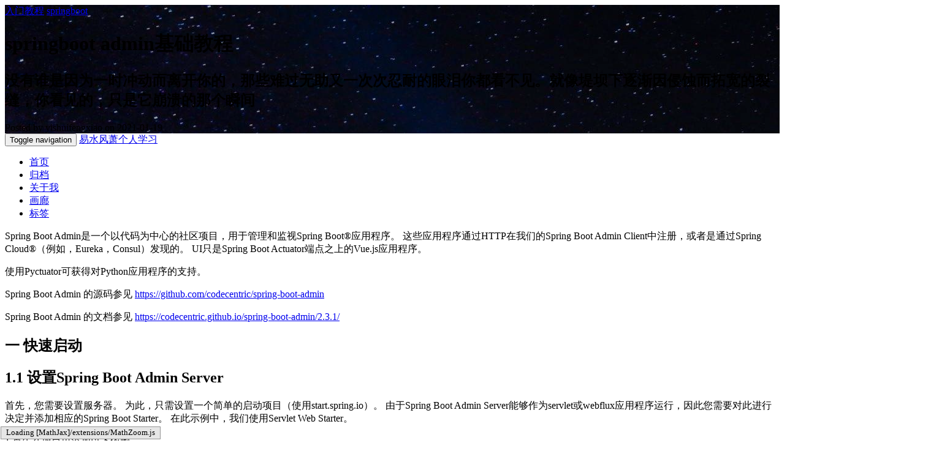

--- FILE ---
content_type: text/html
request_url: https://yishuifengxiao.com/2021/01/19/springboot-admin%E5%9F%BA%E7%A1%80%E6%95%99%E7%A8%8B/
body_size: 21035
content:
<!DOCTYPE html>
<html lang="en">

<!-- Head tag -->
<head>
    <meta charset="utf-8">
    <meta http-equiv="X-UA-Compatible" content="IE=edge">
    <meta name="google-site-verification" content="xBT4GhYoi5qRD5tr338pgPM5OWHHIDR6mNg1a3euekI" />
    <meta name="baidu-site-verification" content="093lY4ziMu" />
    <meta name="viewport" content="width=device-width, initial-scale=1, user-scalable=no">
    <meta name="description" content="风萧萧兮易水寒，壮士一去兮不复还。易水风萧个人博客见证着易水成长中的点点滴滴，生也有涯,而知也无涯，成长的道路或许会非常艰辛，但虽千万人吾往矣，相信终有一天易水这只菜鸟也会变成一只美丽的天鹅，天高任鸟飞，海阔凭鱼跃。">
    <meta name="keyword"  content="yishuifengxiao, yishui, 易水风萧, 易水,止于不见,zhiyubujian,全栈, @163.com,zhiyubujian@163.com, 易水风萧个人博客, 博客, 个人网站, 互联网, Web, Spring Cloud, Spring Boot, 后端, 微服务,微服务治理,dubbo,java,vue,j2ee,行悲易水风,风萧易水,风萧萧兮,风萧萧兮易水寒,易水寒,壮士,壮士一去兮不复还">
    <link rel="shortcut icon" href="/img/favicon.ico">
    <!-- Place this tag in your head or just before your close body tag. -->
    <script async defer src="/extras/buttons.js"></script>
    <!--<link href='http://fonts.googleapis.com/css?family=Montserrat:400,700' rel='stylesheet' type='text/css'>-->
    <title>
        
          springboot admin基础教程 - 易水风萧
        
    </title>

    <link rel="canonical" href="http://www.yishuifengxiao.com/2021/01/19/springboot-admin基础教程/">

    <!-- Bootstrap Core CSS -->
    
<link rel="stylesheet" href="/css/bootstrap.min.css">

    
<link rel="stylesheet" href="/css/custom.css">


    <!-- Custom CSS --> 
    
        
<link rel="stylesheet" href="/css/dusign-light.css">

        
<link rel="stylesheet" href="/css/dusign-common-light.css">

        
<link rel="stylesheet" href="/css/font-awesome.css">

        
<link rel="stylesheet" href="/css/toc.css">

        <!-- background effects end -->
    
    
    <!-- Pygments Highlight CSS -->
    
<link rel="stylesheet" href="/css/highlight.css">


    
<link rel="stylesheet" href="/css/widget.css">


    
<link rel="stylesheet" href="/css/rocket.css">


    
<link rel="stylesheet" href="/css/signature.css">


    
<link rel="stylesheet" href="/css/fonts.googleapis.css">


    <link rel="stylesheet" href="/extras/font-awesome.min.css">

    <!-- photography -->
    
<link rel="stylesheet" href="/css/photography.css">


    <!-- ga & ba script hoook -->
    <script></script>
<meta name="generator" content="Hexo 4.2.1"></head>


<!-- hack iOS CSS :active style -->
<body ontouchstart="">

    <!-- background effects start -->
    
    <!-- background effects end -->

	<!-- Modified by Yu-Hsuan Yen -->
<!-- Post Header -->
<style type="text/css">
    header.intro-header{
        
            
                background-image: linear-gradient(rgba(0, 0, 0, 0.3), rgba(0, 0, 0, 0.3)), url('/img/article.jpg')
                /*post*/
            
        
    }
    
    #signature{
        background-image: url('/img/signature/dusign.png');
    }
    
</style>

<header class="intro-header" >
    <!-- Signature -->
    <div id="signature">
        <div class="container">
            <div class="row">
                <div class="col-lg-8 col-lg-offset-2 col-md-10 col-md-offset-1">
                
                    <div class="post-heading">
                        <div class="tags">
                            
                              <a class="tag" href="/tags/#入门教程" title="入门教程">入门教程</a>
                            
                              <a class="tag" href="/tags/#springboot" title="springboot">springboot</a>
                            
                        </div>
                        <h1>springboot admin基础教程</h1>
                        <h2 class="subheading">没有谁是因为一时冲动而离开你的，那些难过无助又一次次忍耐的眼泪你都看不见。就像堤坝下逐渐因侵蚀而拓宽的裂缝，你看见的，只是它崩溃的那个瞬间</h2>
                        <span class="meta">
                            Posted by yishuifengxiao on
                            2021-01-19
                        </span>

                        

                    </div>
                

                </div>
            </div>
        </div>      
    </div>

    
    <div class="waveWrapper">
        <div class="wave wave_before" style="background-image: url('/img/wave-light.png')"></div>
        <div class="wave wave_after" style="background-image: url('/img/wave-light.png')"></div>
    </div>
    
</header>

	
    <!-- Navigation -->
<nav class="navbar navbar-default navbar-custom navbar-fixed-top">
    <div class="container-fluid">
        <!-- Brand and toggle get grouped for better mobile display -->
        <div class="navbar-header page-scroll">
            <button type="button" class="navbar-toggle">
                <span class="sr-only">Toggle navigation</span>
                <span class="icon-bar"></span>
                <span class="icon-bar"></span>
                <span class="icon-bar"></span>
            </button>
            <a class="navbar-brand" href="/">易水风萧个人学习</a>
        </div>

        <!-- Collect the nav links, forms, and other content for toggling -->
        <!-- Known Issue, found by Hux:
            <nav>'s height woule be hold on by its content.
            so, when navbar scale out, the <nav> will cover tags.
            also mask any touch event of tags, unfortunately.
        -->
        <div id="huxblog_navbar">
            <div class="navbar-collapse">
                <ul class="nav navbar-nav navbar-right">
                    <li>
                        <a href="/">首页</a>
                    </li>

                    

                        
                    

                        
                        <li>
                            <a href="/archive/">归档</a>
                        </li>
                        
                    

                        
                    

                        
                    

                        
                        <li>
                            <a href="/about/">关于我</a>
                        </li>
                        
                    

                        
                    

                        
                    

                        
                    

                        
                    

                        
                    

                        
                    

                        
                        <li>
                            <a href="/photography/">画廊</a>
                        </li>
                        
                    

                        
                        <li>
                            <a href="/tags/">标签</a>
                        </li>
                        
                    

                        
                    

                        
                    

                        
                    

                        
                    

                        
                    
                    
                    
                </ul>
            </div>
        </div>
        <!-- /.navbar-collapse -->
    </div>
    <!-- /.container -->
</nav>
<script>
    // Drop Bootstarp low-performance Navbar
    // Use customize navbar with high-quality material design animation
    // in high-perf jank-free CSS3 implementation
    var $body   = document.body;
    var $toggle = document.querySelector('.navbar-toggle');
    var $navbar = document.querySelector('#huxblog_navbar');
    var $collapse = document.querySelector('.navbar-collapse');

    $toggle.addEventListener('click', handleMagic)
    function handleMagic(e){
        if ($navbar.className.indexOf('in') > 0) {
        // CLOSE
            $navbar.className = " ";
            // wait until animation end.
            setTimeout(function(){
                // prevent frequently toggle
                if($navbar.className.indexOf('in') < 0) {
                    $collapse.style.height = "0px"
                }
            },400)
        }else{
        // OPEN
            $collapse.style.height = "auto"
            $navbar.className += " in";
        }
    }
</script>


    <!-- Main Content -->
    <!-- Post Content -->
<article>
    <div class="container">
        <div class="row">

            <!-- Post Container -->
            <div class="
                col-lg-10  
                col-md-11  
                post-container">

                <p>Spring Boot Admin是一个以代码为中心的社区项目，用于管理和监视Spring Boot®应用程序。 这些应用程序通过HTTP在我们的Spring Boot Admin Client中注册，或者是通过Spring Cloud®（例如，Eureka，Consul）发现的。 UI只是Spring Boot Actuator端点之上的Vue.js应用程序。</p>
<p>使用Pyctuator可获得对Python应用程序的支持。</p>
<p>Spring Boot Admin 的源码参见 <a href="https://github.com/codecentric/spring-boot-admin" target="_blank" rel="noopener">https://github.com/codecentric/spring-boot-admin</a></p>
<p>Spring Boot Admin 的文档参见 <a href="https://codecentric.github.io/spring-boot-admin/2.3.1/" target="_blank" rel="noopener">https://codecentric.github.io/spring-boot-admin/2.3.1/</a></p>
<h1 id="一-快速启动"><a href="#一-快速启动" class="headerlink" title="一 快速启动"></a>一 快速启动</h1><h2 id="1-1-设置Spring-Boot-Admin-Server"><a href="#1-1-设置Spring-Boot-Admin-Server" class="headerlink" title="1.1 设置Spring Boot Admin Server"></a>1.1 设置Spring Boot Admin Server</h2><p>首先，您需要设置服务器。 为此，只需设置一个简单的启动项目（使用start.spring.io）。 由于Spring Boot Admin Server能够作为servlet或webflux应用程序运行，因此您需要对此进行决定并添加相应的Spring Boot Starter。 在此示例中，我们使用Servlet Web Starter。</p>
<p>1 首先在项目里添加以下依赖</p>
<figure class="highlight xml"><table><tr><td class="code"><pre><span class="line"><span class="tag">&lt;<span class="name">dependency</span>&gt;</span></span><br><span class="line">    <span class="tag">&lt;<span class="name">groupId</span>&gt;</span>de.codecentric<span class="tag">&lt;/<span class="name">groupId</span>&gt;</span></span><br><span class="line">    <span class="tag">&lt;<span class="name">artifactId</span>&gt;</span>spring-boot-admin-starter-server<span class="tag">&lt;/<span class="name">artifactId</span>&gt;</span></span><br><span class="line">    <span class="tag">&lt;<span class="name">version</span>&gt;</span>2.3.1<span class="tag">&lt;/<span class="name">version</span>&gt;</span></span><br><span class="line"><span class="tag">&lt;/<span class="name">dependency</span>&gt;</span></span><br><span class="line"><span class="tag">&lt;<span class="name">dependency</span>&gt;</span></span><br><span class="line">    <span class="tag">&lt;<span class="name">groupId</span>&gt;</span>org.springframework.boot<span class="tag">&lt;/<span class="name">groupId</span>&gt;</span></span><br><span class="line">    <span class="tag">&lt;<span class="name">artifactId</span>&gt;</span>spring-boot-starter-web<span class="tag">&lt;/<span class="name">artifactId</span>&gt;</span></span><br><span class="line"><span class="tag">&lt;/<span class="name">dependency</span>&gt;</span></span><br></pre></td></tr></table></figure>
<p>注意spring-boot-admin-starter-server里已经包含了以下依赖</p>
<figure class="highlight xml"><table><tr><td class="code"><pre><span class="line"><span class="tag">&lt;<span class="name">dependency</span>&gt;</span></span><br><span class="line">    <span class="tag">&lt;<span class="name">groupId</span>&gt;</span>de.codecentric<span class="tag">&lt;/<span class="name">groupId</span>&gt;</span></span><br><span class="line">    <span class="tag">&lt;<span class="name">artifactId</span>&gt;</span>spring-boot-admin-server<span class="tag">&lt;/<span class="name">artifactId</span>&gt;</span></span><br><span class="line">    <span class="tag">&lt;<span class="name">version</span>&gt;</span>2.3.1<span class="tag">&lt;/<span class="name">version</span>&gt;</span></span><br><span class="line"><span class="tag">&lt;/<span class="name">dependency</span>&gt;</span></span><br><span class="line"><span class="tag">&lt;<span class="name">dependency</span>&gt;</span></span><br><span class="line">    <span class="tag">&lt;<span class="name">groupId</span>&gt;</span>de.codecentric<span class="tag">&lt;/<span class="name">groupId</span>&gt;</span></span><br><span class="line">    <span class="tag">&lt;<span class="name">artifactId</span>&gt;</span>spring-boot-admin-server-ui<span class="tag">&lt;/<span class="name">artifactId</span>&gt;</span></span><br><span class="line">    <span class="tag">&lt;<span class="name">version</span>&gt;</span>2.3.1<span class="tag">&lt;/<span class="name">version</span>&gt;</span></span><br><span class="line"><span class="tag">&lt;/<span class="name">dependency</span>&gt;</span></span><br><span class="line"><span class="tag">&lt;<span class="name">dependency</span>&gt;</span></span><br><span class="line">    <span class="tag">&lt;<span class="name">groupId</span>&gt;</span>de.codecentric<span class="tag">&lt;/<span class="name">groupId</span>&gt;</span></span><br><span class="line">    <span class="tag">&lt;<span class="name">artifactId</span>&gt;</span>spring-boot-admin-server-cloud<span class="tag">&lt;/<span class="name">artifactId</span>&gt;</span></span><br><span class="line">    <span class="tag">&lt;<span class="name">version</span>&gt;</span>2.3.1<span class="tag">&lt;/<span class="name">version</span>&gt;</span></span><br><span class="line"><span class="tag">&lt;/<span class="name">dependency</span>&gt;</span></span><br></pre></td></tr></table></figure>
<p>在配置时无须重复添加。</p>
<p>2 接下来在项目里添加以下代码</p>
<figure class="highlight java"><table><tr><td class="code"><pre><span class="line"><span class="meta">@Configuration</span></span><br><span class="line"><span class="meta">@EnableAutoConfiguration</span></span><br><span class="line"><span class="meta">@EnableAdminServer</span></span><br><span class="line"><span class="keyword">public</span> <span class="class"><span class="keyword">class</span> <span class="title">SpringBootAdminApplication</span> </span>&#123;</span><br><span class="line">    <span class="function"><span class="keyword">public</span> <span class="keyword">static</span> <span class="keyword">void</span> <span class="title">main</span><span class="params">(String[] args)</span> </span>&#123;</span><br><span class="line">        SpringApplication.run(SpringBootAdminApplication<span class="class">.<span class="keyword">class</span>, <span class="title">args</span>)</span>;</span><br><span class="line">    &#125;</span><br><span class="line">&#125;</span><br></pre></td></tr></table></figure>
<p>注意不要忘了添加<code>@EnableAdminServer</code>注解</p>
<p>配置后启动项目，即可通过 <a href="http://localhost:8080/" target="_blank" rel="noopener">http://localhost:8080/</a> 访问了。</p>
<h2 id="1-2-配置Spring-Boot-Admin-Client"><a href="#1-2-配置Spring-Boot-Admin-Client" class="headerlink" title="1.2 配置Spring Boot Admin Client"></a>1.2 配置Spring Boot Admin Client</h2><p>要在SBA服务器上注册您的应用程序，您可以包括SBA客户端或使用Spring Cloud Discovery（例如Eureka，Consul等）。 在SBA服务器端，还有一个使用静态配置的简单选项。</p>
<p>每个要注册的应用程序都必须包含Spring Boot Admin Client。 为了保护端点，还添加了spring-boot-starter-security。</p>
<p>1  首先在项目里添加以下依赖</p>
<figure class="highlight xml"><table><tr><td class="code"><pre><span class="line"><span class="tag">&lt;<span class="name">dependency</span>&gt;</span></span><br><span class="line">    <span class="tag">&lt;<span class="name">groupId</span>&gt;</span>de.codecentric<span class="tag">&lt;/<span class="name">groupId</span>&gt;</span></span><br><span class="line">    <span class="tag">&lt;<span class="name">artifactId</span>&gt;</span>spring-boot-admin-starter-client<span class="tag">&lt;/<span class="name">artifactId</span>&gt;</span></span><br><span class="line">    <span class="tag">&lt;<span class="name">version</span>&gt;</span>2.3.1<span class="tag">&lt;/<span class="name">version</span>&gt;</span></span><br><span class="line"><span class="tag">&lt;/<span class="name">dependency</span>&gt;</span></span><br><span class="line"><span class="tag">&lt;<span class="name">dependency</span>&gt;</span></span><br><span class="line">    <span class="tag">&lt;<span class="name">groupId</span>&gt;</span>org.springframework.boot<span class="tag">&lt;/<span class="name">groupId</span>&gt;</span></span><br><span class="line">    <span class="tag">&lt;<span class="name">artifactId</span>&gt;</span>spring-boot-starter-security<span class="tag">&lt;/<span class="name">artifactId</span>&gt;</span></span><br><span class="line"><span class="tag">&lt;/<span class="name">dependency</span>&gt;</span></span><br></pre></td></tr></table></figure>
<p>注意，在<code>spring-boot-admin-starter-client</code>中已经包含了以下依赖</p>
<figure class="highlight xml"><table><tr><td class="code"><pre><span class="line"><span class="tag">&lt;<span class="name">dependency</span>&gt;</span></span><br><span class="line">    <span class="tag">&lt;<span class="name">groupId</span>&gt;</span>de.codecentric<span class="tag">&lt;/<span class="name">groupId</span>&gt;</span></span><br><span class="line">    <span class="tag">&lt;<span class="name">artifactId</span>&gt;</span>spring-boot-admin-client<span class="tag">&lt;/<span class="name">artifactId</span>&gt;</span></span><br><span class="line">    <span class="tag">&lt;<span class="name">version</span>&gt;</span>2.3.1<span class="tag">&lt;/<span class="name">version</span>&gt;</span></span><br><span class="line"><span class="tag">&lt;/<span class="name">dependency</span>&gt;</span></span><br></pre></td></tr></table></figure>
<p>而 <code>spring-boot-admin-client</code>中则又包含了</p>
<figure class="highlight xml"><table><tr><td class="code"><pre><span class="line"><span class="tag">&lt;<span class="name">dependency</span>&gt;</span></span><br><span class="line">    <span class="tag">&lt;<span class="name">groupId</span>&gt;</span>org.springframework.boot<span class="tag">&lt;/<span class="name">groupId</span>&gt;</span></span><br><span class="line">    <span class="tag">&lt;<span class="name">artifactId</span>&gt;</span>spring-boot-starter-actuator<span class="tag">&lt;/<span class="name">artifactId</span>&gt;</span></span><br><span class="line">    <span class="tag">&lt;<span class="name">version</span>&gt;</span>2.3.4.RELEASE<span class="tag">&lt;/<span class="name">version</span>&gt;</span></span><br><span class="line"><span class="tag">&lt;/<span class="name">dependency</span>&gt;</span></span><br></pre></td></tr></table></figure>
<p>因此在配置时如果时大型项目，需要关注下各个版本间的依赖关系，防止冲突。</p>
<p>2 接下来配置指向的Spring Boot Admin Server服务器地址</p>
<p>在配置文件里添加以下代码</p>
<figure class="highlight plain"><table><tr><td class="code"><pre><span class="line">spring.boot.admin.client.url&#x3D;http:&#x2F;&#x2F;localhost:8080  </span><br><span class="line">management.endpoints.web.exposure.include&#x3D;*</span><br></pre></td></tr></table></figure>
<p>在上述配置中，<code>spring.boot.admin.client.url</code>指向的是在1.1中配置的Spring Boot Admin Server服务器的地址</p>
<p>Spring Boot 2默认情况下大多数端点都不通过http公开的，在这里我们公开了所有端点。如果是在生产环境下，您应该仔细选择要公开的端点。</p>
<p>完成上述配置后，在 <a href="http://localhost:8080/" target="_blank" rel="noopener">http://localhost:8080/</a> 即可观察监控信息了。</p>
<h2 id="1-3-扩展配置"><a href="#1-3-扩展配置" class="headerlink" title="1.3 扩展配置"></a>1.3 扩展配置</h2><p>上述配置只是最简配置，可以观看基本的信息，如果需要监控各种的信息，可以进行扩展配置。</p>
<p>在配置文件里添加以下配置</p>
<figure class="highlight plain"><table><tr><td class="code"><pre><span class="line"># Actuator Web 访问端口</span><br><span class="line">management.server.port&#x3D;8081</span><br><span class="line">management.endpoints.jmx.exposure.include&#x3D;*</span><br><span class="line">management.endpoints.web.exposure.include&#x3D;*</span><br><span class="line">management.endpoint.health.show-details&#x3D;always</span><br></pre></td></tr></table></figure>
<h3 id="1-3-1-显示版本信息"><a href="#1-3-1-显示版本信息" class="headerlink" title="1.3.1 显示版本信息"></a>1.3.1 显示版本信息</h3><p>对于Spring Boot应用程序，显示版本的最简单方法是使用spring-boot-maven-plugin中的build-info目标，该目标会生成META-INF / build-info.properties。 另请参阅《 Spring Boot参考指南》。</p>
<p>对于非Spring Boot应用程序，您可以向注册元数据添加版本或build.version，版本将显示在应用程序列表中。</p>
<p>此时，需要在项目的pom文件里添加以下配置</p>
<figure class="highlight xml"><table><tr><td class="code"><pre><span class="line"><span class="tag">&lt;<span class="name">build</span>&gt;</span></span><br><span class="line">    <span class="tag">&lt;<span class="name">plugins</span>&gt;</span></span><br><span class="line">        <span class="tag">&lt;<span class="name">plugin</span>&gt;</span></span><br><span class="line">            <span class="tag">&lt;<span class="name">groupId</span>&gt;</span>org.springframework.boot<span class="tag">&lt;/<span class="name">groupId</span>&gt;</span></span><br><span class="line">            <span class="tag">&lt;<span class="name">artifactId</span>&gt;</span>spring-boot-maven-plugin<span class="tag">&lt;/<span class="name">artifactId</span>&gt;</span></span><br><span class="line">            <span class="tag">&lt;<span class="name">executions</span>&gt;</span></span><br><span class="line">                <span class="tag">&lt;<span class="name">execution</span>&gt;</span></span><br><span class="line">                    <span class="tag">&lt;<span class="name">goals</span>&gt;</span></span><br><span class="line">                        <span class="tag">&lt;<span class="name">goal</span>&gt;</span>build-info<span class="tag">&lt;/<span class="name">goal</span>&gt;</span></span><br><span class="line">                    <span class="tag">&lt;/<span class="name">goals</span>&gt;</span></span><br><span class="line">                <span class="tag">&lt;/<span class="name">execution</span>&gt;</span></span><br><span class="line">            <span class="tag">&lt;/<span class="name">executions</span>&gt;</span></span><br><span class="line">        <span class="tag">&lt;/<span class="name">plugin</span>&gt;</span></span><br><span class="line">    <span class="tag">&lt;/<span class="name">plugins</span>&gt;</span></span><br><span class="line"><span class="tag">&lt;/<span class="name">build</span>&gt;</span></span><br></pre></td></tr></table></figure>
<h3 id="1-3-2-JMX-Bean-Management"><a href="#1-3-2-JMX-Bean-Management" class="headerlink" title="1.3.2 JMX-Bean Management"></a>1.3.2 JMX-Bean Management</h3><p>要在管理界面中与JMX bean进行交互，您必须在应用程序中包含Jolokia。 由于Jolokia是基于servlet的，因此不支持反应式应用程序。 如果您使用的是spring-boot-admin-starter-client，那么如果没有将Jolokia添加到您的依赖项中，它将为您使用。 在Spring Boot 2.2.0中，如果要通过JMX公开Spring Bean，则可能需要设置</p>
<figure class="highlight plain"><table><tr><td class="code"><pre><span class="line">spring.jmx.enabled &#x3D; true。</span><br></pre></td></tr></table></figure>
<p>然后再项目依赖里添加</p>
<figure class="highlight xml"><table><tr><td class="code"><pre><span class="line"><span class="tag">&lt;<span class="name">dependency</span>&gt;</span></span><br><span class="line">    <span class="tag">&lt;<span class="name">groupId</span>&gt;</span>org.jolokia<span class="tag">&lt;/<span class="name">groupId</span>&gt;</span></span><br><span class="line">    <span class="tag">&lt;<span class="name">artifactId</span>&gt;</span>jolokia-core<span class="tag">&lt;/<span class="name">artifactId</span>&gt;</span></span><br><span class="line"><span class="tag">&lt;/<span class="name">dependency</span>&gt;</span></span><br></pre></td></tr></table></figure>
<h3 id="1-3-3-日志文件查看器"><a href="#1-3-3-日志文件查看器" class="headerlink" title="1.3.3 日志文件查看器"></a>1.3.3 日志文件查看器</h3><p>默认情况下，日志文件无法通过执行器端点访问，因此在Spring Boot Admin中不可见。 为了启用日志文件执行器端点，您需要通过设置logging.file.path或logging.file.name来配置Spring Boot写入日志文件。</p>
<p>Spring Boot Admin将检测所有看起来像URL的内容，并将其呈现为超链接。</p>
<p>还支持ANSI颜色转义。 您需要设置一个自定义文件日志模式，因为Spring Boot的默认模式不使用颜色。</p>
<p>在配置文件里添加以下配置</p>
<figure class="highlight plain"><table><tr><td class="code"><pre><span class="line">logging.file.name&#x3D;&#x2F;var&#x2F;log&#x2F;sample-boot-application.log </span><br><span class="line">logging.pattern.file&#x3D;%clr(%d&#123;yyyy-MM-dd HH:mm:ss.SSS&#125;)&#123;faint&#125; %clr(%5p) %clr($&#123;PID&#125;)&#123;magenta&#125; %clr(---)&#123;faint&#125; %clr([%15.15t])&#123;faint&#125; %clr(%-40.40logger&#123;39&#125;)&#123;cyan&#125; %clr(:)&#123;faint&#125; %m%n%wEx</span><br></pre></td></tr></table></figure>
<h3 id="1-3-4-按实例显示标签"><a href="#1-3-4-按实例显示标签" class="headerlink" title="1.3.4 按实例显示标签"></a>1.3.4 按实例显示标签</h3><p>标签是一种为每个实例添加视觉标记的方法，它们将出现在应用程序列表以及实例视图中。 默认情况下，不将标签添加到实例，并且由客户端决定是否要通过将信息添加到元数据或信息端点来指定所需的标签。</p>
<p>在配置文件里添加以下配置</p>
<figure class="highlight plain"><table><tr><td class="code"><pre><span class="line">#using the metadata</span><br><span class="line">spring.boot.admin.client.instance.metadata.tags.environment&#x3D;test</span><br><span class="line"></span><br><span class="line">#using the info endpoint</span><br><span class="line">info.tags.environment&#x3D;test</span><br></pre></td></tr></table></figure>
<h1 id="二-加入安全配置"><a href="#二-加入安全配置" class="headerlink" title="二 加入安全配置"></a>二 加入安全配置</h1><p>在第一章的示例是没有添加安全配置的，无须登录就能查看所有的监控信息，这是在生产环境中是不合适的，需要加入安全配置，在这里对第一章中的示例进行以下安全改造。</p>
<h2 id="2-1-Spring-Boot-Admin-Server安全配置"><a href="#2-1-Spring-Boot-Admin-Server安全配置" class="headerlink" title="2.1 Spring Boot Admin Server安全配置"></a>2.1 Spring Boot Admin Server安全配置</h2><p>由于在分布式Web应用程序中有多种解决认证和授权的方法，因此Spring Boot Admin并未提供默认方法。 默认情况下，spring-boot-admin-server-ui提供一个登录页面和一个注销按钮。</p>
<p>1 在项目的依赖里添加以下配置</p>
<figure class="highlight xml"><table><tr><td class="code"><pre><span class="line"><span class="tag">&lt;<span class="name">dependency</span>&gt;</span></span><br><span class="line">    <span class="tag">&lt;<span class="name">groupId</span>&gt;</span>org.springframework.boot<span class="tag">&lt;/<span class="name">groupId</span>&gt;</span></span><br><span class="line">    <span class="tag">&lt;<span class="name">artifactId</span>&gt;</span>spring-boot-starter-security<span class="tag">&lt;/<span class="name">artifactId</span>&gt;</span></span><br><span class="line"><span class="tag">&lt;/<span class="name">dependency</span>&gt;</span></span><br></pre></td></tr></table></figure>
<p>2 在项目里添加以下文件</p>
<figure class="highlight java"><table><tr><td class="code"><pre><span class="line"><span class="keyword">package</span> com.yishuifengxiao.common.adminserver;</span><br><span class="line"></span><br><span class="line"><span class="keyword">import</span> de.codecentric.boot.admin.server.config.AdminServerProperties;</span><br><span class="line"><span class="keyword">import</span> org.springframework.context.annotation.Configuration;</span><br><span class="line"><span class="keyword">import</span> org.springframework.http.HttpMethod;</span><br><span class="line"><span class="keyword">import</span> org.springframework.security.config.Customizer;</span><br><span class="line"><span class="keyword">import</span> org.springframework.security.config.annotation.authentication.builders.AuthenticationManagerBuilder;</span><br><span class="line"><span class="keyword">import</span> org.springframework.security.config.annotation.web.builders.HttpSecurity;</span><br><span class="line"><span class="keyword">import</span> org.springframework.security.config.annotation.web.configuration.WebSecurityConfigurerAdapter;</span><br><span class="line"><span class="keyword">import</span> org.springframework.security.web.authentication.SavedRequestAwareAuthenticationSuccessHandler;</span><br><span class="line"><span class="keyword">import</span> org.springframework.security.web.csrf.CookieCsrfTokenRepository;</span><br><span class="line"><span class="keyword">import</span> org.springframework.security.web.util.matcher.AntPathRequestMatcher;</span><br><span class="line"></span><br><span class="line"><span class="keyword">import</span> java.util.UUID;</span><br><span class="line"></span><br><span class="line"><span class="meta">@Configuration</span>(proxyBeanMethods = <span class="keyword">false</span>)</span><br><span class="line"><span class="keyword">public</span> <span class="class"><span class="keyword">class</span> <span class="title">SecuritySecureConfig</span> <span class="keyword">extends</span> <span class="title">WebSecurityConfigurerAdapter</span> </span>&#123;</span><br><span class="line"></span><br><span class="line">  <span class="keyword">private</span> <span class="keyword">final</span> AdminServerProperties adminServer;</span><br><span class="line"></span><br><span class="line">  <span class="function"><span class="keyword">public</span> <span class="title">SecuritySecureConfig</span><span class="params">(AdminServerProperties adminServer)</span> </span>&#123;</span><br><span class="line">    <span class="keyword">this</span>.adminServer = adminServer;</span><br><span class="line">  &#125;</span><br><span class="line"></span><br><span class="line">  <span class="meta">@Override</span></span><br><span class="line">  <span class="function"><span class="keyword">protected</span> <span class="keyword">void</span> <span class="title">configure</span><span class="params">(HttpSecurity http)</span> <span class="keyword">throws</span> Exception </span>&#123;</span><br><span class="line">    SavedRequestAwareAuthenticationSuccessHandler successHandler = <span class="keyword">new</span> SavedRequestAwareAuthenticationSuccessHandler();</span><br><span class="line">    successHandler.setTargetUrlParameter(<span class="string">"redirectTo"</span>);</span><br><span class="line">    successHandler.setDefaultTargetUrl(<span class="keyword">this</span>.adminServer.path(<span class="string">"/"</span>));</span><br><span class="line"></span><br><span class="line">    http.authorizeRequests(</span><br><span class="line">        (authorizeRequests) -&gt; </span><br><span class="line">        <span class="comment">//授予公众对所有静态资产和登录页面的访问权限。</span></span><br><span class="line">        authorizeRequests.antMatchers(<span class="keyword">this</span>.adminServer.path(<span class="string">"/assets/**"</span>)).permitAll() </span><br><span class="line">        <span class="comment">//其他所有请求都必须经过验证。</span></span><br><span class="line">      .antMatchers(<span class="keyword">this</span>.adminServer.path(<span class="string">"/login"</span>)).permitAll()</span><br><span class="line">        .anyRequest().authenticated() )</span><br><span class="line">        <span class="comment">// 配置登录和注销。</span></span><br><span class="line">        .formLogin(</span><br><span class="line">        (formLogin) -&gt;</span><br><span class="line">        formLogin.loginPage(<span class="keyword">this</span>.adminServer.path(<span class="string">"/login"</span>))</span><br><span class="line">        .successHandler(successHandler).and()  )</span><br><span class="line">        .logout((logout) -&gt; </span><br><span class="line">         logout.logoutUrl(<span class="keyword">this</span>.adminServer.path(<span class="string">"/logout"</span>)))</span><br><span class="line">        .httpBasic(Customizer.withDefaults())</span><br><span class="line">        <span class="comment">//启用HTTP基本支持。 这是Spring Boot Admin Client注册所必需的。</span></span><br><span class="line">        .csrf((csrf) -&gt; </span><br><span class="line">              <span class="comment">//使用Cookies启用CSRF保护</span></span><br><span class="line">              csrf.csrfTokenRepository(CookieCsrfTokenRepository</span><br><span class="line">                                                 .withHttpOnlyFalse())</span><br><span class="line">            .ignoringRequestMatchers(</span><br><span class="line">                <span class="comment">//禁用Spring Boot Admin Client用于（注销）注册的端点的CSRF-Protection。</span></span><br><span class="line">                <span class="keyword">new</span> AntPathRequestMatcher(<span class="keyword">this</span>.adminServer.path(<span class="string">"/instances"</span>),</span><br><span class="line">                    HttpMethod.POST.toString()),</span><br><span class="line">                <span class="keyword">new</span> AntPathRequestMatcher(<span class="keyword">this</span>.adminServer.path(<span class="string">"/instances/*"</span>),</span><br><span class="line">                    HttpMethod.DELETE.toString()), </span><br><span class="line">                <span class="comment">//对执行器端点禁用CSRF-Protection。</span></span><br><span class="line">                <span class="keyword">new</span> AntPathRequestMatcher(<span class="keyword">this</span>.adminServer.path(<span class="string">"/actuator/**"</span>)) </span><br><span class="line">            ))</span><br><span class="line">        .rememberMe((rememberMe) -&gt; rememberMe.key(UUID.randomUUID().toString())</span><br><span class="line">                    .tokenValiditySeconds(<span class="number">1209600</span>));</span><br><span class="line">  &#125;</span><br><span class="line"></span><br><span class="line">  <span class="comment">// Required to provide UserDetailsService for "remember functionality"</span></span><br><span class="line">  <span class="meta">@Override</span></span><br><span class="line">  <span class="function"><span class="keyword">protected</span> <span class="keyword">void</span> <span class="title">configure</span><span class="params">(AuthenticationManagerBuilder auth)</span> <span class="keyword">throws</span> Exception </span>&#123;</span><br><span class="line">      <span class="comment">//这里配置的用户是 user ，密码为 password</span></span><br><span class="line">    auth.inMemoryAuthentication().withUser(<span class="string">"user"</span>).password(<span class="string">"&#123;noop&#125;password"</span>).roles(<span class="string">"USER"</span>);</span><br><span class="line">  &#125;</span><br><span class="line"></span><br><span class="line">&#125;</span><br></pre></td></tr></table></figure>
<p>完成上述配置后，重新启动项目，此时再次访问服务端  <a href="http://localhost:8080/" target="_blank" rel="noopener">http://localhost:8080/</a>  就会跳转到登录页面，登录页面的用户名为在上面配置的 user ，密码为上面配置的 password 。</p>
<p>在服务端添加安全配置后，此时客户端不能直接注册到服务器上，需要添加安全信息。</p>
<p>此时需要在客户端添加以下配置</p>
<figure class="highlight plain"><table><tr><td class="code"><pre><span class="line">spring.boot.admin.client.username&#x3D;user</span><br><span class="line">spring.boot.admin.client.password&#x3D;password</span><br></pre></td></tr></table></figure>
<p>这里配置的用户名和密码是服务端配置的用户名和密码。</p>
<h2 id="2-2-Spring-Boot-Admin-Client安全配置"><a href="#2-2-Spring-Boot-Admin-Client安全配置" class="headerlink" title="2.2 Spring Boot Admin Client安全配置"></a>2.2 Spring Boot Admin Client安全配置</h2><p><strong>在上述所有的配置中，客户端均未添加安全配置</strong>，当使用HTTP Basic身份验证保护执行器端点时，SBA Server需要凭据才能访问它们。 您可以在注册应用程序时在元数据中提交凭据。 然后，BasicAuthHttpHeaderProvider使用此元数据添加Authorization标头，以访问应用程序的执行器端点。 您可以提供自己的HttpHeadersProvider来更改行为（例如添加一些解密）或添加额外的标头。</p>
<p>SBA服务器会屏蔽HTTP接口中的某些元数据，以防止敏感信息泄漏。</p>
<p>通过元数据提交凭据时，应为SBA服务器或（服务注册表）配置HTTPS。</p>
<p>使用Spring Cloud Discovery时，您必须知道任何可以查询您的服务注册表的人都可以获取证书。</p>
<p>使用这种方法时，SBA Server会决定用户是否可以访问注册的应用程序。 （使用OAuth2）可以使用更复杂的解决方案，让客户端决定用户是否可以访问端点。 为此，请查看<a href="https://github.com/joshiste/spring-boot-admin-samples" target="_blank" rel="noopener">joshiste / spring-boot-admin-samples</a>中的示例。</p>
<p>此时，需要在客户端的配置文件里添加以下配置</p>
<figure class="highlight yaml"><table><tr><td class="code"><pre><span class="line"><span class="attr">spring.boot.admin.client:</span></span><br><span class="line">    <span class="attr">url:</span> <span class="string">http://localhost:8080</span></span><br><span class="line">    <span class="attr">instance:</span></span><br><span class="line">      <span class="attr">metadata:</span></span><br><span class="line">        <span class="attr">user.name:</span> <span class="string">$&#123;spring.security.user.name&#125;</span></span><br><span class="line">        <span class="attr">user.password:</span> <span class="string">$&#123;spring.security.user.password&#125;</span></span><br></pre></td></tr></table></figure>
<h2 id="2-3-SBA服务器"><a href="#2-3-SBA服务器" class="headerlink" title="2.3 SBA服务器"></a>2.3 SBA服务器</h2><p>您可以通过管理服务器中的配置属性指定凭据。</p>
<p>要启用从属性中提取凭据，spring.boot.admin.instance-auth.enabled属性必须为true（默认值）。</p>
<p>如果您的客户通过元数据（即通过服务注释）提供凭据，则将使用该元数据代替属性。</p>
<p>您可以通过设置spring.boot.admin.instance-auth.default-user-name和spring.boot.admin.instance-auth.default-user-password来提供默认的用户名和密码。 （可选）您可以使用spring.boot.admin.instance-auth.service-map。<em>。user-name模式为特定服务（按名称）提供凭据，用服务名称替换</em>。</p>
<p><em>application.yml</em></p>
<figure class="highlight yaml"><table><tr><td class="code"><pre><span class="line"><span class="attr">spring.boot.admin:</span></span><br><span class="line">  <span class="attr">instance-auth:</span></span><br><span class="line">    <span class="attr">enabled:</span> <span class="literal">true</span></span><br><span class="line">    <span class="attr">default-user-name:</span> <span class="string">"$&#123;some.user.name.from.secret&#125;"</span></span><br><span class="line">    <span class="attr">default-user-password:</span> <span class="string">"$&#123;some.user.password.from.secret&#125;"</span></span><br><span class="line">    <span class="attr">service-map:</span></span><br><span class="line">      <span class="attr">my-first-service-to-monitor:</span></span><br><span class="line">        <span class="attr">user-name:</span> <span class="string">"$&#123;some.user.name.from.secret&#125;"</span></span><br><span class="line">        <span class="attr">user-password:</span> <span class="string">"$&#123;some.user.password.from.secret&#125;"</span></span><br><span class="line">      <span class="attr">my-second-service-to-monitor:</span></span><br><span class="line">        <span class="attr">user-name:</span> <span class="string">"$&#123;some.user.name.from.secret&#125;"</span></span><br><span class="line">        <span class="attr">user-password:</span> <span class="string">"$&#123;some.user.password.from.secret&#125;"</span></span><br></pre></td></tr></table></figure>
<h2 id="2-4-Eureka中配置"><a href="#2-4-Eureka中配置" class="headerlink" title="2.4 Eureka中配置"></a>2.4 Eureka中配置</h2><p><em>application.yml</em></p>
<figure class="highlight yaml"><table><tr><td class="code"><pre><span class="line"><span class="attr">eureka:</span></span><br><span class="line">  <span class="attr">instance:</span></span><br><span class="line">    <span class="attr">metadata-map:</span></span><br><span class="line">      <span class="attr">user.name:</span> <span class="string">$&#123;spring.security.user.name&#125;</span></span><br><span class="line">      <span class="attr">user.password:</span> <span class="string">$&#123;spring.security.user.password&#125;</span></span><br></pre></td></tr></table></figure>
<h2 id="2-5-CSRF-on-Actuator-Endpoints"><a href="#2-5-CSRF-on-Actuator-Endpoints" class="headerlink" title="2.5 CSRF on Actuator Endpoints"></a>2.5 CSRF on Actuator Endpoints</h2><p>一些执行器端点（例如/ loggers）支持POST请求。 使用Spring Security时，您需要忽略CSRF-Protection的执行器端点，因为Spring Boot Admin Server当前缺乏支持。</p>
<figure class="highlight plain"><table><tr><td class="code"><pre><span class="line">@Override</span><br><span class="line">protected void configure(HttpSecurity http) throws Exception &#123;</span><br><span class="line">    http.csrf()</span><br><span class="line">        .ignoringAntMatchers(&quot;&#x2F;actuator&#x2F;**&quot;);</span><br><span class="line">&#125;</span><br></pre></td></tr></table></figure>
<h1 id="三-微服务监控"><a href="#三-微服务监控" class="headerlink" title="三 微服务监控"></a>三 微服务监控</h1><h2 id="3-1-Spring-Cloud-Discovery"><a href="#3-1-Spring-Cloud-Discovery" class="headerlink" title="3.1 Spring Cloud Discovery"></a>3.1 Spring Cloud Discovery</h2><p>如果您已经将Spring Cloud Discovery用于您的应用程序，则不需要SBA客户端。 只需将DiscoveryClient添加到Spring Boot Admin Server中，其余的由我们的自动配置完成。</p>
<p>以下步骤使用Eureka，但也支持其他Spring Cloud Discovery实施。 有使用Consul和Zookeeper的示例。</p>
<p>1 首先添加spring-cloud-starter-eureka依赖</p>
<figure class="highlight xml"><table><tr><td class="code"><pre><span class="line"><span class="tag">&lt;<span class="name">dependency</span>&gt;</span></span><br><span class="line">    <span class="tag">&lt;<span class="name">groupId</span>&gt;</span>org.springframework.cloud<span class="tag">&lt;/<span class="name">groupId</span>&gt;</span></span><br><span class="line">    <span class="tag">&lt;<span class="name">artifactId</span>&gt;</span>spring-cloud-starter-netflix-eureka-client<span class="tag">&lt;/<span class="name">artifactId</span>&gt;</span></span><br><span class="line"><span class="tag">&lt;/<span class="name">dependency</span>&gt;</span></span><br></pre></td></tr></table></figure>
<p>2 添加文件</p>
<figure class="highlight java"><table><tr><td class="code"><pre><span class="line"><span class="meta">@Configuration</span></span><br><span class="line"><span class="meta">@EnableAutoConfiguration</span></span><br><span class="line"><span class="meta">@EnableDiscoveryClient</span></span><br><span class="line"><span class="meta">@EnableAdminServer</span></span><br><span class="line"><span class="keyword">public</span> <span class="class"><span class="keyword">class</span> <span class="title">SpringBootAdminApplication</span> </span>&#123;</span><br><span class="line">    <span class="function"><span class="keyword">public</span> <span class="keyword">static</span> <span class="keyword">void</span> <span class="title">main</span><span class="params">(String[] args)</span> </span>&#123;</span><br><span class="line">        SpringApplication.run(SpringBootAdminApplication<span class="class">.<span class="keyword">class</span>, <span class="title">args</span>)</span>;</span><br><span class="line">    &#125;</span><br><span class="line"></span><br><span class="line">    <span class="meta">@Configuration</span></span><br><span class="line">    <span class="keyword">public</span> <span class="keyword">static</span> <span class="class"><span class="keyword">class</span> <span class="title">SecurityPermitAllConfig</span> <span class="keyword">extends</span> <span class="title">WebSecurityConfigurerAdapter</span> </span>&#123;</span><br><span class="line">        <span class="meta">@Override</span></span><br><span class="line">        <span class="function"><span class="keyword">protected</span> <span class="keyword">void</span> <span class="title">configure</span><span class="params">(HttpSecurity http)</span> <span class="keyword">throws</span> Exception </span>&#123;</span><br><span class="line">            http.authorizeRequests().anyRequest().permitAll()  </span><br><span class="line">                .and().csrf().disable();</span><br><span class="line">        &#125;</span><br><span class="line">    &#125;</span><br><span class="line">&#125;</span><br></pre></td></tr></table></figure>
<p>为了简洁起见，我们暂时禁用安全性。 查看有关如何处理安全终结点的安全性部分。</p>
<p>3 告诉Eureka客户端在哪里可以找到服务注册表：</p>
<p><em>application.yml</em></p>
<figure class="highlight yaml"><table><tr><td class="code"><pre><span class="line"><span class="attr">eureka:</span>   <span class="comment">#Eureka客户端的配置部分</span></span><br><span class="line">  <span class="attr">instance:</span></span><br><span class="line">    <span class="attr">leaseRenewalIntervalInSeconds:</span> <span class="number">10</span></span><br><span class="line">    <span class="attr">health-check-url-path:</span> <span class="string">/actuator/health</span></span><br><span class="line">    <span class="attr">metadata-map:</span></span><br><span class="line">      <span class="attr">startup:</span> <span class="string">$&#123;random.int&#125;</span>    <span class="comment">#needed to trigger info and endpoint update after restart</span></span><br><span class="line">  <span class="attr">client:</span></span><br><span class="line">    <span class="attr">registryFetchIntervalSeconds:</span> <span class="number">5</span></span><br><span class="line">    <span class="attr">serviceUrl:</span></span><br><span class="line">      <span class="attr">defaultZone:</span> <span class="string">$&#123;EUREKA_SERVICE_URL:http://localhost:8761&#125;/eureka/</span></span><br><span class="line"></span><br><span class="line"><span class="attr">management:</span></span><br><span class="line">  <span class="attr">endpoints:</span></span><br><span class="line">    <span class="attr">web:</span></span><br><span class="line">      <span class="attr">exposure:</span></span><br><span class="line">        <span class="attr">include:</span> <span class="string">"*"</span>  <span class="comment">#与Spring Boot 2一样，默认情况下，大多数端点都不通过http公开，我们公开了所有端点。 对于生产，您应该仔细选择要公开的端点。</span></span><br><span class="line">  <span class="attr">endpoint:</span></span><br><span class="line">    <span class="attr">health:</span></span><br><span class="line">      <span class="attr">show-details:</span> <span class="string">ALWAYS</span></span><br></pre></td></tr></table></figure>
<p>您可以将Spring Boot Admin Server包含到Eureka服务器中。 如上所述设置所有内容，并将spring.boot.admin.context-path设置为不同于“ /”的名称，以使Spring Boot Admin Server用户界面不会与Eureka的用户界面冲突。</p>
<p>更多细节参见官方示例程序  <a href="https://github.com/codecentric/spring-boot-admin/tree/master/spring-boot-admin-samples/spring-boot-admin-sample-eureka/" target="_blank" rel="noopener">spring-boot-admin-sample-eureka</a></p>
<h2 id="3-2-Spring-Clouds-DiscoveryClient"><a href="#3-2-Spring-Clouds-DiscoveryClient" class="headerlink" title="3.2 Spring Clouds DiscoveryClient"></a>3.2 Spring Clouds DiscoveryClient</h2><p>Spring Boot Admin Server可以使用Spring Clouds DiscoveryClient来发现应用程序。 这样做的好处是客户端不必包括spring-boot-admin-starter-client。 您只需将DiscoveryClient实现添加到管理服务器-其他所有操作均由自动配置完成。</p>
<p>1 使用SimpleDiscoveryClient进行静态配置</p>
<p>Spring Cloud提供了一个SimpleDiscoveryClient。 它允许您通过静态配置指定客户端应用程序：</p>
<p><em>pom.xml</em></p>
<figure class="highlight xml"><table><tr><td class="code"><pre><span class="line"><span class="tag">&lt;<span class="name">dependency</span>&gt;</span></span><br><span class="line">    <span class="tag">&lt;<span class="name">groupId</span>&gt;</span>org.springframework.cloud<span class="tag">&lt;/<span class="name">groupId</span>&gt;</span></span><br><span class="line">    <span class="tag">&lt;<span class="name">artifactId</span>&gt;</span>spring-cloud-starter<span class="tag">&lt;/<span class="name">artifactId</span>&gt;</span></span><br><span class="line"><span class="tag">&lt;/<span class="name">dependency</span>&gt;</span></span><br></pre></td></tr></table></figure>
<p><em>application.yml</em></p>
<figure class="highlight yaml"><table><tr><td class="code"><pre><span class="line"><span class="attr">spring:</span></span><br><span class="line">  <span class="attr">cloud:</span></span><br><span class="line">    <span class="attr">discovery:</span></span><br><span class="line">      <span class="attr">client:</span></span><br><span class="line">        <span class="attr">simple:</span></span><br><span class="line">          <span class="attr">instances:</span></span><br><span class="line">            <span class="attr">test:</span></span><br><span class="line">              <span class="bullet">-</span> <span class="attr">uri:</span> <span class="string">http://instance1.intern:8080</span></span><br><span class="line">                <span class="attr">metadata:</span></span><br><span class="line">                  <span class="attr">management.context-path:</span> <span class="string">/actuator</span></span><br><span class="line">              <span class="bullet">-</span> <span class="attr">uri:</span> <span class="string">http://instance2.intern:8080</span></span><br><span class="line">                <span class="attr">metadata:</span></span><br><span class="line">                  <span class="attr">management.context-path:</span> <span class="string">/actuator</span></span><br></pre></td></tr></table></figure>
<p>Spring Boot Admin支持Spring Cloud的DiscoveryClient的所有其他实现（Eureka，Zookeeper，Consul等）。 您需要将其添加到Spring Boot Admin Server并正确配置。 上面显示了使用Eureka的示例设置。</p>
<h2 id="3-3-转换服务实例"><a href="#3-3-转换服务实例" class="headerlink" title="3.3 转换服务实例"></a>3.3 转换服务实例</h2><p>服务注册表中的信息由ServiceInstanceConverter转换。 Spring Boot Admin附带了默认和Eureka转换器实现。 通过自动配置选择正确的一个。</p>
<blockquote>
<p>您可以使用SBA Server配置选项和实例元数据来修改来自注册表的信息如何用于注册应用程序。 元数据中的值优先于服务器配置。 如果大量选项无法满足您的需求，则可以提供自己的ServiceInstanceConverter。</p>
<p>使用Eureka时，会使用Eureka已知的healthCheckUrl进行健康检查，可以使用eureka.instance.healthCheckUrl在您的客户端上进行设置。</p>
</blockquote>
<p>实例元数据选项（<em>Instance metadata options</em>）</p>
<div class="table-container">
<table>
<thead>
<tr>
<th style="text-align:left">Key</th>
<th style="text-align:left">Value</th>
<th style="text-align:left">Default value</th>
</tr>
</thead>
<tbody>
<tr>
<td style="text-align:left">user.name user.password</td>
<td style="text-align:left">用于访问端点的凭据。</td>
<td style="text-align:left"></td>
</tr>
<tr>
<td style="text-align:left">management.scheme</td>
<td style="text-align:left">该方案将替换为服务URL，并将用于访问执行器端点。</td>
<td style="text-align:left"></td>
</tr>
<tr>
<td style="text-align:left">management.address</td>
<td style="text-align:left">该地址将替换为服务URL，并将用于访问执行器端点。</td>
<td style="text-align:left"></td>
</tr>
<tr>
<td style="text-align:left">management.port</td>
<td style="text-align:left">该端口将替换为服务URL，并将用于访问执行器端点。</td>
<td style="text-align:left"></td>
</tr>
<tr>
<td style="text-align:left">management.context-path</td>
<td style="text-align:left">该路径将附加到服务URL，并将用于访问执行器端点。</td>
<td style="text-align:left"><code>${spring.boot.admin.discovery.converter.management-context-path}</code></td>
</tr>
<tr>
<td style="text-align:left">health.path</td>
<td style="text-align:left">该路径将附加到服务URL，并将用于运行状况检查。 被EurekaServiceInstanceConverter忽略。</td>
<td style="text-align:left"><code>${spring.boot.admin.discovery.converter.health-endpoint}</code></td>
</tr>
</tbody>
</table>
</div>
<p>发现配置选项(<em>Discovery configuration options</em>)</p>
<div class="table-container">
<table>
<thead>
<tr>
<th style="text-align:left">Property name</th>
<th style="text-align:left">Description</th>
<th style="text-align:left">Default value</th>
</tr>
</thead>
<tbody>
<tr>
<td style="text-align:left">spring.boot.admin.discovery.enabled</td>
<td style="text-align:left">为管理服务器启用DiscoveryClient支持。</td>
<td style="text-align:left"><code>true</code></td>
</tr>
<tr>
<td style="text-align:left">spring.boot.admin.discovery.converter.management-context-path</td>
<td style="text-align:left">由DefaultServiceInstanceConverter转换管理URL时，将附加到发现的服务的服务URL上</td>
<td style="text-align:left"><code>/actuator</code></td>
</tr>
<tr>
<td style="text-align:left">spring.boot.admin.discovery.converter.health-endpoint-path</td>
<td style="text-align:left">当HealthURL由DefaultServiceInstanceConverter转换时，将附加到发现的服务的管理URL上。</td>
<td style="text-align:left"><code>&quot;health&quot;</code></td>
</tr>
<tr>
<td style="text-align:left">spring.boot.admin.discovery.ignored-services</td>
<td style="text-align:left">使用发现时，该服务将被忽略，并且未注册为应用程序。 支持简单模式（例如“ foo <em>”，“ </em> bar”，“ foo <em> bar </em>”）。</td>
<td style="text-align:left"></td>
</tr>
<tr>
<td style="text-align:left">spring.boot.admin.discovery.services</td>
<td style="text-align:left">使用发现功能并注册为应用程序时将包含此服务。 支持简单模式（例如“ foo <em>”，“ </em> bar”，“ foo <em> bar </em>”）。</td>
<td style="text-align:left"><code>&quot;*&quot;</code></td>
</tr>
<tr>
<td style="text-align:left">spring.boot.admin.discovery.ignored-instances-metadata</td>
<td style="text-align:left">如果服务实例包含至少一个与此列表匹配的元数据项，则将忽略它们。 （例如，“ discoverable = false”）</td>
<td style="text-align:left"></td>
</tr>
<tr>
<td style="text-align:left">spring.boot.admin.discovery.instances-metadata</td>
<td style="text-align:left">如果服务实例包含至少一个与此列表匹配的元数据项，则将包括这些实例。 （例如“ discoverable = true”）</td>
</tr>
</tbody>
</table>
</div>
<p>如果要将应用程序部署到CloudFoundry，则必须将vcap.application.application_id和vcap.application.instance_index添加到元数据中，以便在Spring Boot Admin Server中正确注册应用程序。 这是Eureka的示例配置：</p>
<p><em>application.yml</em></p>
<figure class="highlight yaml"><table><tr><td class="code"><pre><span class="line"><span class="attr">eureka:</span></span><br><span class="line">  <span class="attr">instance:</span></span><br><span class="line">    <span class="attr">hostname:</span> <span class="string">$&#123;vcap.application.uris[0]&#125;</span></span><br><span class="line">    <span class="attr">nonSecurePort:</span> <span class="number">80</span></span><br><span class="line">    <span class="attr">metadata-map:</span></span><br><span class="line">      <span class="attr">applicationId:</span> <span class="string">$&#123;vcap.application.application_id&#125;</span></span><br><span class="line">      <span class="attr">instanceId:</span> <span class="string">$&#123;vcap.application.instance_index&#125;</span></span><br></pre></td></tr></table></figure>
<h1 id="四-详细配置"><a href="#四-详细配置" class="headerlink" title="四 详细配置"></a>四 详细配置</h1><h2 id="4-1-客户端详细配置"><a href="#4-1-客户端详细配置" class="headerlink" title="4.1 客户端详细配置"></a>4.1 客户端详细配置</h2><p>Spring Boot Admin Client在管理服务器上注册应用程序。 这是通过定期向SBA服务器发出HTTP发布请求来提供有关应用程序的信息来完成的。</p>
<p>有许多属性可以影响SBA客户端注册应用程序的方式。 如果不符合您的需求，您可以提供自己的ApplicationFactory实现。</p>
<div class="table-container">
<table>
<thead>
<tr>
<th style="text-align:left">Property name</th>
<th style="text-align:left">Description</th>
<th style="text-align:left">Default value</th>
</tr>
</thead>
<tbody>
<tr>
<td style="text-align:left">spring.boot.admin.client.enabled</td>
<td style="text-align:left">启用Spring Boot Admin Client。</td>
<td style="text-align:left"><code>true</code></td>
</tr>
<tr>
<td style="text-align:left">spring.boot.admin.client.url</td>
<td style="text-align:left">要在其中注册的Spring Boot Admin服务器的URL的逗号分隔排序列表。 这将触发自动配置。 必选</td>
<td style="text-align:left"></td>
</tr>
<tr>
<td style="text-align:left">spring.boot.admin.client.api-path</td>
<td style="text-align:left">管理服务器上注册端点的Http路径。</td>
<td style="text-align:left"><code>&quot;instances&quot;</code></td>
</tr>
<tr>
<td style="text-align:left">spring.boot.admin.client.username spring.boot.admin.client.password</td>
<td style="text-align:left">如果SBA Server api受HTTP Basic身份验证保护，则为用户名和密码。</td>
<td style="text-align:left"></td>
</tr>
<tr>
<td style="text-align:left">spring.boot.admin.client.period</td>
<td style="text-align:left">重复注册的时间间隔（以毫秒为单位）</td>
<td style="text-align:left"><code>10,000</code></td>
</tr>
<tr>
<td style="text-align:left">spring.boot.admin.client.connect-timeout</td>
<td style="text-align:left">连接注册超时（以毫秒为单位）</td>
<td style="text-align:left"><code>5,000</code></td>
</tr>
<tr>
<td style="text-align:left">spring.boot.admin.client.read-timeout</td>
<td style="text-align:left">读取注册超时（以毫秒为单位）</td>
<td style="text-align:left"><code>5,000</code></td>
</tr>
<tr>
<td style="text-align:left">spring.boot.admin.client.auto-registration</td>
<td style="text-align:left">如果设置为true，则在应用程序准备好之后，将自动安排注册应用程序的定期任务</td>
<td style="text-align:left"><code>true</code></td>
</tr>
<tr>
<td style="text-align:left">spring.boot.admin.client.auto-deregistration</td>
<td style="text-align:left">当上下文关闭时，切换为在Spring Boot Admin服务器上启用自动解密。 如果未设置该值，则在检测到正在运行的CloudPlatform时，该功能将处于活动状态。</td>
<td style="text-align:left"><code>null</code></td>
</tr>
<tr>
<td style="text-align:left">spring.boot.admin.client.register-once</td>
<td style="text-align:left">如果设置为true，则客户端将仅在一个管理服务器上注册（按spring.boot.admin.instance.url定义的顺序）； 如果该管理服务器出现故障，将自动向下一个管理服务器注册。 如果为false，则会向所有管理服务器注册。</td>
<td style="text-align:left"><code>true</code></td>
</tr>
<tr>
<td style="text-align:left">spring.boot.admin.client.instance.health-url</td>
<td style="text-align:left">要注册的健康网址。 如果可访问URL不同（例如Docker），则可以覆盖。 在注册表中必须唯一。</td>
<td style="text-align:left">Guessed based on management-url and <code>endpoints.health.id</code>.</td>
</tr>
<tr>
<td style="text-align:left">spring.boot.admin.client.instance.management-base-url</td>
<td style="text-align:left">用于计算要注册的管理URL的基本URL。 该路径是在运行时推断的，并附加到基本URL。</td>
<td style="text-align:left">Guessed based on <code>management.port</code>, service-url and <code>server.servlet-path</code>.</td>
</tr>
<tr>
<td style="text-align:left">spring.boot.admin.client.instance.management-url</td>
<td style="text-align:left">要注册的管理网址。 如果可访问的网址不同（例如Docker），则可以覆盖。</td>
<td style="text-align:left">Guessed based on management-base-url and <code>management.context-path</code>.</td>
</tr>
<tr>
<td style="text-align:left">spring.boot.admin.client.instance.service-base-url</td>
<td style="text-align:left">用于计算要注册的服务URL的基本URL。 该路径是在运行时推断的，并附加到基本URL。 在Cloudfoundry环境中，您可以像这样切换到 <code>spring.boot.admin.client.instance.service-base-url=https://${vcap.application.uris[0]}</code></td>
<td style="text-align:left">Guessed based on hostname, <code>server.port</code>.</td>
</tr>
<tr>
<td style="text-align:left">spring.boot.admin.client.instance.service-url</td>
<td style="text-align:left">要注册的服务网址。 如果可访问的网址不同（例如Docker），则可以覆盖。</td>
<td style="text-align:left">Guessed based on service-base-url and <code>server.context-path</code>.</td>
</tr>
<tr>
<td style="text-align:left">spring.boot.admin.client.instance.service-path</td>
<td style="text-align:left">要注册的服务路径。 在可达路径不同的情况下可以覆盖（例如，以编程方式设置的上下文路径）。</td>
<td style="text-align:left">/</td>
</tr>
<tr>
<td style="text-align:left">spring.boot.admin.client.instance.name</td>
<td style="text-align:left">要注册的名称。</td>
<td style="text-align:left"><code>${spring.application.name}</code> if set, <code>&quot;spring-boot-application&quot;</code> otherwise.</td>
</tr>
<tr>
<td style="text-align:left">spring.boot.admin.client.instance.prefer-ip</td>
<td style="text-align:left">在猜测的网址中使用ip地址而不是主机名。 如果设置了server.address / management.address，它将被使用。 否则，将使用从InetAddress.getLocalHost（）返回的IP地址。</td>
<td style="text-align:left"><code>false</code></td>
</tr>
<tr>
<td style="text-align:left">spring.boot.admin.client.instance.metadata.*</td>
<td style="text-align:left">要与此实例相关联的元数据键值对。</td>
<td style="text-align:left"></td>
</tr>
<tr>
<td style="text-align:left">spring.boot.admin.client.instance.metadata.tags.*</td>
<td style="text-align:left">标记作为要与此实例相关联的键值对。</td>
</tr>
</tbody>
</table>
</div>
<h2 id="4-2-服务端详细配置"><a href="#4-2-服务端详细配置" class="headerlink" title="4.2 服务端详细配置"></a>4.2 服务端详细配置</h2><p>如果Spring Boot Admin服务器在反向代理后面运行，则可能需要配置该服务器可通过（spring.boot.admin.ui.public-url）到达的公共URL。 此外，当反向代理终止https连接时，可能需要配置</p>
<figure class="highlight plain"><table><tr><td class="code"><pre><span class="line">server.forward-headers-strategy &#x3D; native</span><br></pre></td></tr></table></figure>
<div class="table-container">
<table>
<thead>
<tr>
<th style="text-align:left">Property name</th>
<th style="text-align:left">Description</th>
<th style="text-align:left">Default value</th>
</tr>
</thead>
<tbody>
<tr>
<td style="text-align:left">spring.boot.admin.context-path</td>
<td style="text-align:left">上下文路径在应为Admin Server静态资产和API提供服务的路径之前加上前缀。 相对于Dispatcher-Servlet</td>
<td style="text-align:left"></td>
</tr>
<tr>
<td style="text-align:left">spring.boot.admin.monitor.status-interval</td>
<td style="text-align:left">检查实例状态的时间间隔</td>
<td style="text-align:left">10,000ms</td>
</tr>
<tr>
<td style="text-align:left">spring.boot.admin.monitor.status-lifetime</td>
<td style="text-align:left">终身身份。 只要最后一个状态没有过期，该状态就不会更新。</td>
<td style="text-align:left">10,000ms</td>
</tr>
<tr>
<td style="text-align:left">spring.boot.admin.monitor.info-interval</td>
<td style="text-align:left">检查实例信息的时间间隔。</td>
<td style="text-align:left">1m</td>
</tr>
<tr>
<td style="text-align:left">spring.boot.admin.monitor.info-lifetime</td>
<td style="text-align:left">信息生命周期。 只要最后一个信息没有过期，该信息就不会更新</td>
<td style="text-align:left">1m</td>
</tr>
<tr>
<td style="text-align:left">spring.boot.admin.monitor.default-timeout</td>
<td style="text-align:left">发出请求时的默认超时。 可以使用spring.boot.admin.monitor.timeout。*覆盖特定端点的各个值。</td>
<td style="text-align:left">10,000</td>
</tr>
<tr>
<td style="text-align:left">spring.boot.admin.monitor.timeout.*</td>
<td style="text-align:left">每个EndpointId都有超时的键值对。 默认为默认超时。</td>
<td style="text-align:left"></td>
</tr>
<tr>
<td style="text-align:left">spring.boot.admin.monitor.default-retries</td>
<td style="text-align:left">失败请求的默认重试次数。 永远不会重试修改请求（PUT，POST，PATCH，DELETE）。 可以使用spring.boot.admin.monitor.retries。*覆盖特定端点的各个值。</td>
<td style="text-align:left">0</td>
</tr>
<tr>
<td style="text-align:left">spring.boot.admin.monitor.retries.*</td>
<td style="text-align:left">键值对，具有每个endpointId的重试次数。 默认为默认重试。 永远不会重试修改请求（PUT，POST，PATCH，DELETE）</td>
<td style="text-align:left"></td>
</tr>
<tr>
<td style="text-align:left">spring.boot.admin.metadata-keys-to-sanitize</td>
<td style="text-align:left">匹配这些正则表达式模式的键的元数据值将在所有json输出中被清除。</td>
<td style="text-align:left"><code>&quot;.**password$&quot;, &quot;.\*secret$&quot;, &quot;.\*key$&quot;, &quot;.\*token$&quot;, &quot;.\*credentials.**&quot;, &quot;.*vcap_services$&quot;</code></td>
</tr>
<tr>
<td style="text-align:left">spring.boot.admin.probed-endpoints</td>
<td style="text-align:left">对于Spring Boot 1.x客户端应用程序，SBA使用OPTIONS请求探测指定的端点。 如果路径与id不同，则可以将其指定为id：path（例如health：ping）。</td>
<td style="text-align:left"><code>&quot;health&quot;, &quot;env&quot;, &quot;metrics&quot;, &quot;httptrace:trace&quot;, &quot;threaddump:dump&quot;, &quot;jolokia&quot;, &quot;info&quot;, &quot;logfile&quot;, &quot;refresh&quot;, &quot;flyway&quot;, &quot;liquibase&quot;, &quot;heapdump&quot;, &quot;loggers&quot;, &quot;auditevents&quot;</code></td>
</tr>
<tr>
<td style="text-align:left">spring.boot.admin.instance-auth.enabled</td>
<td style="text-align:left">启用从Spring配置属性中提取凭证</td>
<td style="text-align:left"><code>true</code></td>
</tr>
<tr>
<td style="text-align:left">spring.boot.admin.instance-auth.default-user-name</td>
<td style="text-align:left">用于验证注册服务的默认用户名。 spring.boot.admin.instance-auth.enabled属性必须为true。</td>
<td style="text-align:left"><code>null</code></td>
</tr>
<tr>
<td style="text-align:left">spring.boot.admin.instance-auth.default-user-password</td>
<td style="text-align:left">用于验证注册服务的默认用户密码。 spring.boot.admin.instance-auth.enabled属性必须为true。</td>
<td style="text-align:left"><code>null</code></td>
</tr>
<tr>
<td style="text-align:left">spring.boot.admin.instance-auth.service-map.*.user-name</td>
<td style="text-align:left">用于使用指定名称对注册的服务进行身份验证的用户名。 spring.boot.admin.instance-auth.enabled属性必须为true</td>
<td style="text-align:left"></td>
</tr>
<tr>
<td style="text-align:left">spring.boot.admin.instance-auth.service-map.*.user-password</td>
<td style="text-align:left">用户密码，用于使用指定名称对注册的服务进行身份验证。 spring.boot.admin.instance-auth.enabled属性必须为true。</td>
<td style="text-align:left"></td>
</tr>
<tr>
<td style="text-align:left">spring.boot.admin.instance-proxy.ignored-headers</td>
<td style="text-align:left">向客户提出请求时，不转发标题。</td>
<td style="text-align:left"><code>&quot;Cookie&quot;, &quot;Set-Cookie&quot;, &quot;Authorization&quot;</code></td>
</tr>
<tr>
<td style="text-align:left">spring.boot.admin.ui.public-url</td>
<td style="text-align:left">用于在ui中建立基本href的基本URL。</td>
<td style="text-align:left">If running behind a reverse proxy (using path rewriting) this can be used to make correct self references. If the host/port is omitted it will be inferred from the request.</td>
</tr>
<tr>
<td style="text-align:left">spring.boot.admin.ui.brand</td>
<td style="text-align:left">要在导航栏中显示的品牌。</td>
<td style="text-align:left"><code>&quot;&lt;img src=&quot;assets/img/icon-spring-boot-admin.svg&quot;&gt;&lt;span&gt;Spring Boot Admin&lt;/span&gt;&quot;</code></td>
</tr>
<tr>
<td style="text-align:left">spring.boot.admin.ui.title</td>
<td style="text-align:left">要显示的页面标题。</td>
<td style="text-align:left"><code>&quot;Spring Boot Admin&quot;</code></td>
</tr>
<tr>
<td style="text-align:left">spring.boot.admin.ui.login-icon</td>
<td style="text-align:left">在登录页面上用作图像的图标。</td>
<td style="text-align:left"><code>&quot;assets/img/icon-spring-boot-admin.svg&quot;</code></td>
</tr>
<tr>
<td style="text-align:left">spring.boot.admin.ui.favicon</td>
<td style="text-align:left">用作默认图标的图标和用于桌面通知的图标。</td>
<td style="text-align:left"><code>&quot;assets/img/favicon.png&quot;</code></td>
</tr>
<tr>
<td style="text-align:left">spring.boot.admin.ui.favicon-danger</td>
<td style="text-align:left">当一项或多项服务关闭并用于桌面通知时，用作网站图标。</td>
<td style="text-align:left"><code>&quot;assets/img/favicon-danger.png&quot;</code></td>
</tr>
<tr>
<td style="text-align:left">spring.boot.admin.ui.remember-me-enabled</td>
<td style="text-align:left">切换为在登录页面上显示/隐藏“记住我”复选框。</td>
<td style="text-align:left"><code>true</code></td>
</tr>
<tr>
<td style="text-align:left">spring.boot.admin.ui.poll-timer.cache</td>
<td style="text-align:left">以毫秒为单位的轮询持续时间，以获取新的缓存数据。</td>
<td style="text-align:left"><code>2500</code></td>
</tr>
<tr>
<td style="text-align:left">spring.boot.admin.ui.poll-timer.datasource</td>
<td style="text-align:left">以毫秒为单位的轮询持续时间，以获取新的数据源数据。</td>
<td style="text-align:left"><code>2500</code></td>
</tr>
<tr>
<td style="text-align:left">spring.boot.admin.ui.poll-timer.gc</td>
<td style="text-align:left">以毫秒为单位的轮询持续时间，以获取新的gc数据。</td>
<td style="text-align:left"><code>2500</code></td>
</tr>
<tr>
<td style="text-align:left">spring.boot.admin.ui.poll-timer.process</td>
<td style="text-align:left">以毫秒为单位的轮询持续时间，以获取新的过程数据。</td>
<td style="text-align:left"><code>2500</code></td>
</tr>
<tr>
<td style="text-align:left">spring.boot.admin.ui.poll-timer.memory</td>
<td style="text-align:left">以毫秒为单位的轮询持续时间，以获取新的内存数据。</td>
<td style="text-align:left"><code>2500</code></td>
</tr>
<tr>
<td style="text-align:left">spring.boot.admin.ui.poll-timer.threads</td>
<td style="text-align:left">以毫秒为单位的轮询持续时间，以获取新的线程数据。</td>
<td style="text-align:left"><code>2500</code></td>
</tr>
</tbody>
</table>
</div>
<h1 id="五-监控通知"><a href="#五-监控通知" class="headerlink" title="五 监控通知"></a>五 监控通知</h1><p>邮件通知将作为使用Thymeleaf模板呈现的HTML电子邮件进行传递。 要启用邮件通知，请使用spring-boot-starter-mail配置JavaMailSender并设置收件人。</p>
<blockquote>
<p>为了防止泄露敏感信息，默认邮件模板不显示实例的任何元数据。 如果要显示一些元数据，则可以使用自定义模板。</p>
</blockquote>
<p>1 将spring-boot-starter-mail添加到您的依赖项</p>
<p><em>pom.xml</em></p>
<figure class="highlight xml"><table><tr><td class="code"><pre><span class="line"><span class="tag">&lt;<span class="name">dependency</span>&gt;</span></span><br><span class="line">    <span class="tag">&lt;<span class="name">groupId</span>&gt;</span>org.springframework.boot<span class="tag">&lt;/<span class="name">groupId</span>&gt;</span></span><br><span class="line">    <span class="tag">&lt;<span class="name">artifactId</span>&gt;</span>spring-boot-starter-mail<span class="tag">&lt;/<span class="name">artifactId</span>&gt;</span></span><br><span class="line"><span class="tag">&lt;/<span class="name">dependency</span>&gt;</span></span><br></pre></td></tr></table></figure>
<p>2 配置一个JavaMailSender</p>
<p><em>application.properties</em></p>
<figure class="highlight plain"><table><tr><td class="code"><pre><span class="line">spring.mail.host&#x3D;smtp.example.com</span><br><span class="line">spring.boot.admin.notify.mail.to&#x3D;admin@example.com</span><br></pre></td></tr></table></figure>
<p>3 详细配置</p>
<div class="table-container">
<table>
<thead>
<tr>
<th style="text-align:left">Property name</th>
<th style="text-align:left">Description</th>
<th style="text-align:left">Default value</th>
</tr>
</thead>
<tbody>
<tr>
<td style="text-align:left">spring.boot.admin.notify.mail.enabled</td>
<td style="text-align:left">启用邮件通知</td>
<td style="text-align:left"><code>true</code></td>
</tr>
<tr>
<td style="text-align:left">spring.boot.admin.notify.mail.ignore-changes</td>
<td style="text-align:left">以逗号分隔的状态更改列表将被忽略。 格式：“ &lt;从状态&gt;：&lt;至状态&gt;”。 允许使用通配符。</td>
<td style="text-align:left"><code>&quot;UNKNOWN:UP&quot;</code></td>
</tr>
<tr>
<td style="text-align:left">spring.boot.admin.notify.mail.template</td>
<td style="text-align:left">用于渲染的Thymeleaf模板的资源路径。</td>
<td style="text-align:left"><code>&quot;classpath:/META-INF/spring-boot-admin-server/mail/status-changed.html&quot;</code></td>
</tr>
<tr>
<td style="text-align:left">spring.boot.admin.notify.mail.to</td>
<td style="text-align:left">逗号分隔的邮件收件人列表</td>
<td style="text-align:left"><code>&quot;root@localhost&quot;</code></td>
</tr>
<tr>
<td style="text-align:left">spring.boot.admin.notify.mail.cc</td>
<td style="text-align:left">逗号分隔的复本收件人列表</td>
<td style="text-align:left"></td>
</tr>
<tr>
<td style="text-align:left">spring.boot.admin.notify.mail.from</td>
<td style="text-align:left">Mail sender</td>
<td style="text-align:left"><code>&quot;Spring Boot Admin &lt;noreply@localhost&gt;&quot;</code></td>
</tr>
<tr>
<td style="text-align:left">spring.boot.admin.notify.mail.additional-properties</td>
<td style="text-align:left">可以从模板访问的其他属性</td>
</tr>
</tbody>
</table>
</div>
<h1 id="六-自定义配置"><a href="#六-自定义配置" class="headerlink" title="六 自定义配置"></a>六 自定义配置</h1><h2 id="6-1-自定义通知程序"><a href="#6-1-自定义通知程序" class="headerlink" title="6.1 自定义通知程序"></a>6.1 自定义通知程序</h2><p>您可以通过添加实现Notifier接口的Spring Bean来添加自己的Notifier，最好是扩展AbstractEventNotifier或AbstractStatusChangeNotifier。</p>
<figure class="highlight java"><table><tr><td class="code"><pre><span class="line"><span class="keyword">public</span> <span class="class"><span class="keyword">class</span> <span class="title">CustomNotifier</span> <span class="keyword">extends</span> <span class="title">AbstractEventNotifier</span> </span>&#123;</span><br><span class="line"></span><br><span class="line">  <span class="keyword">private</span> <span class="keyword">static</span> <span class="keyword">final</span> Logger LOGGER = LoggerFactory.getLogger(LoggingNotifier<span class="class">.<span class="keyword">class</span>)</span>;</span><br><span class="line"></span><br><span class="line">  <span class="function"><span class="keyword">public</span> <span class="title">CustomNotifier</span><span class="params">(InstanceRepository repository)</span> </span>&#123;</span><br><span class="line">    <span class="keyword">super</span>(repository);</span><br><span class="line">  &#125;</span><br><span class="line"></span><br><span class="line">  <span class="meta">@Override</span></span><br><span class="line">  <span class="function"><span class="keyword">protected</span> Mono&lt;Void&gt; <span class="title">doNotify</span><span class="params">(InstanceEvent event, Instance instance)</span> </span>&#123;</span><br><span class="line">    <span class="keyword">return</span> Mono.fromRunnable(() -&gt; &#123;</span><br><span class="line">      <span class="keyword">if</span> (event <span class="keyword">instanceof</span> InstanceStatusChangedEvent) &#123;</span><br><span class="line">        LOGGER.info(<span class="string">"Instance &#123;&#125; (&#123;&#125;) is &#123;&#125;"</span>, instance.getRegistration().getName(), event.getInstance(),</span><br><span class="line">            ((InstanceStatusChangedEvent) event).getStatusInfo().getStatus());</span><br><span class="line">      &#125;</span><br><span class="line">      <span class="keyword">else</span> &#123;</span><br><span class="line">        LOGGER.info(<span class="string">"Instance &#123;&#125; (&#123;&#125;) &#123;&#125;"</span>, instance.getRegistration().getName(), event.getInstance(),</span><br><span class="line">            event.getType());</span><br><span class="line">      &#125;</span><br><span class="line">    &#125;);</span><br><span class="line">  &#125;</span><br><span class="line"></span><br><span class="line">&#125;</span><br></pre></td></tr></table></figure>
<h2 id="6-2-注入自定义HTTP标头"><a href="#6-2-注入自定义HTTP标头" class="headerlink" title="6.2 注入自定义HTTP标头"></a>6.2 注入自定义HTTP标头</h2><p>如果您需要将自定义HTTP标头注入到对受监视应用程序的执行器端点的请求中，则可以轻松添加HttpHeadersProvider：</p>
<figure class="highlight java"><table><tr><td class="code"><pre><span class="line"><span class="meta">@Bean</span></span><br><span class="line"><span class="function"><span class="keyword">public</span> HttpHeadersProvider <span class="title">customHttpHeadersProvider</span><span class="params">()</span> </span>&#123;</span><br><span class="line">  <span class="keyword">return</span> (instance) -&gt; &#123;</span><br><span class="line">    HttpHeaders httpHeaders = <span class="keyword">new</span> HttpHeaders();</span><br><span class="line">    httpHeaders.add(<span class="string">"X-CUSTOM"</span>, <span class="string">"My Custom Value"</span>);</span><br><span class="line">    <span class="keyword">return</span> httpHeaders;</span><br><span class="line">  &#125;;</span><br><span class="line">&#125;</span><br></pre></td></tr></table></figure>
<h2 id="6-3-拦截请求和响应"><a href="#6-3-拦截请求和响应" class="headerlink" title="6.3 拦截请求和响应"></a>6.3 拦截请求和响应</h2><p>您可以通过实现InstanceExchangeFilterFunction接口来拦截和修改对受监视应用程序的执行器端点的请求和响应。 这对于审核或添加一些额外的安全检查很有用。</p>
<figure class="highlight java"><table><tr><td class="code"><pre><span class="line"><span class="meta">@Bean</span></span><br><span class="line"><span class="function"><span class="keyword">public</span> InstanceExchangeFilterFunction <span class="title">auditLog</span><span class="params">()</span> </span>&#123;</span><br><span class="line">  <span class="keyword">return</span> (instance, request, next) -&gt; next.exchange(request).doOnSubscribe((s) -&gt; &#123;</span><br><span class="line">    <span class="keyword">if</span> (HttpMethod.DELETE.equals(request.method()) || HttpMethod.POST.equals(request.method())) &#123;</span><br><span class="line">      log.info(<span class="string">"&#123;&#125; for &#123;&#125; on &#123;&#125;"</span>, request.method(), instance.getId(), request.url());</span><br><span class="line">    &#125;</span><br><span class="line">  &#125;);</span><br><span class="line">&#125;</span><br></pre></td></tr></table></figure>
<h2 id="6-4-链接-嵌入外部页面"><a href="#6-4-链接-嵌入外部页面" class="headerlink" title="6.4 链接/嵌入外部页面"></a>6.4 链接/嵌入外部页面</h2><p>您可以非常简单地通过配置添加到外部页面的链接，甚至嵌入它们（添加iframe = true）：</p>
<figure class="highlight yaml"><table><tr><td class="code"><pre><span class="line"><span class="attr">spring:</span></span><br><span class="line">  <span class="attr">boot:</span></span><br><span class="line">    <span class="attr">admin:</span></span><br><span class="line">      <span class="attr">ui:</span></span><br><span class="line">        <span class="attr">external-views:</span></span><br><span class="line">          <span class="bullet">-</span> <span class="attr">label:</span> <span class="string">"🚀"</span></span><br><span class="line">            <span class="attr">url:</span> <span class="string">http://codecentric.de</span></span><br><span class="line">            <span class="attr">order:</span> <span class="number">2000</span></span><br></pre></td></tr></table></figure>
<h2 id="6-5-自定义标题徽标和标题"><a href="#6-5-自定义标题徽标和标题" class="headerlink" title="6.5 自定义标题徽标和标题"></a>6.5 自定义标题徽标和标题</h2><p>您可以使用以下配置属性在标题中设置自定义信息（即显示登台信息或公司名称）：</p>
<p><code>spring.boot.admin.ui.brand</code>：此HTML代码段显示在导航标题中，默认为<code>&lt;img src =“ assets / img / icon-spring-boot-admin.svg”&gt; &lt;span&gt; Spring Boot Admin &lt;/ span &gt;</code>。 默认情况下，它会显示SBA徽标及其名称。 如果要显示自定义徽标，则可以设置：<code>spring.boot.admin.ui.brand = &lt;img src =“ custom / custom-icon.png”&gt;</code>。 您只需将映像添加到<code>/ META-INF / spring-boot-admin-server-ui /</code>中的jar文件中（默认情况下，SBA会为此位置注册一个ResourceHandler），或者必须确保自己可以正确提供该映像 （例如，注册您自己的ResourceHandler）</p>
<p>spring.boot.admin.ui.title：使用此选项来自定义浏览器窗口标题。</p>

                
                <hr>
                <!-- Pager -->
                <ul class="pager">
                    
                    <li class="previous">
                        <a href="/2021/01/19/lombok注解使用说明/" data-toggle="tooltip" data-placement="top" title="lombok注解使用说明">&larr; Previous Post</a>
                    </li>
                    
                    
                    <li class="next">
                        <a href="/2020/12/27/全栈之路-java日志配置之logback/" data-toggle="tooltip" data-placement="top" title="java日志配置之logback">Next Post &rarr;</a>
                    </li>
                    
                </ul>

                <!-- tip start -->
                

                
                <!-- tip end -->

                <!-- Music start-->
                
                <!-- Music end -->

                <!-- Sharing -->
                
                <!-- Sharing -->

                <!-- gitment start -->
                
                <!-- gitment end -->

                <!-- 来必力City版安装代码 -->
                
                <!-- City版安装代码已完成 -->

                <!-- disqus comment start -->
                
                <!-- disqus comment end -->
            </div>
            
            <!-- Tabe of Content -->
            <!-- Table of Contents -->

    
      
        <aside id="sidebar">
          <div id="toc" class="toc-article">
          <strong class="toc-title">Contents</strong>
          
            
              <ol class="toc-nav"><li class="toc-nav-item toc-nav-level-1"><a class="toc-nav-link" href="#一-快速启动"><span class="toc-nav-number">1.</span> <span class="toc-nav-text">一 快速启动</span></a><ol class="toc-nav-child"><li class="toc-nav-item toc-nav-level-2"><a class="toc-nav-link" href="#1-1-设置Spring-Boot-Admin-Server"><span class="toc-nav-number">1.1.</span> <span class="toc-nav-text">1.1 设置Spring Boot Admin Server</span></a></li><li class="toc-nav-item toc-nav-level-2"><a class="toc-nav-link" href="#1-2-配置Spring-Boot-Admin-Client"><span class="toc-nav-number">1.2.</span> <span class="toc-nav-text">1.2 配置Spring Boot Admin Client</span></a></li><li class="toc-nav-item toc-nav-level-2"><a class="toc-nav-link" href="#1-3-扩展配置"><span class="toc-nav-number">1.3.</span> <span class="toc-nav-text">1.3 扩展配置</span></a><ol class="toc-nav-child"><li class="toc-nav-item toc-nav-level-3"><a class="toc-nav-link" href="#1-3-1-显示版本信息"><span class="toc-nav-number">1.3.1.</span> <span class="toc-nav-text">1.3.1 显示版本信息</span></a></li><li class="toc-nav-item toc-nav-level-3"><a class="toc-nav-link" href="#1-3-2-JMX-Bean-Management"><span class="toc-nav-number">1.3.2.</span> <span class="toc-nav-text">1.3.2 JMX-Bean Management</span></a></li><li class="toc-nav-item toc-nav-level-3"><a class="toc-nav-link" href="#1-3-3-日志文件查看器"><span class="toc-nav-number">1.3.3.</span> <span class="toc-nav-text">1.3.3 日志文件查看器</span></a></li><li class="toc-nav-item toc-nav-level-3"><a class="toc-nav-link" href="#1-3-4-按实例显示标签"><span class="toc-nav-number">1.3.4.</span> <span class="toc-nav-text">1.3.4 按实例显示标签</span></a></li></ol></li></ol></li><li class="toc-nav-item toc-nav-level-1"><a class="toc-nav-link" href="#二-加入安全配置"><span class="toc-nav-number">2.</span> <span class="toc-nav-text">二 加入安全配置</span></a><ol class="toc-nav-child"><li class="toc-nav-item toc-nav-level-2"><a class="toc-nav-link" href="#2-1-Spring-Boot-Admin-Server安全配置"><span class="toc-nav-number">2.1.</span> <span class="toc-nav-text">2.1 Spring Boot Admin Server安全配置</span></a></li><li class="toc-nav-item toc-nav-level-2"><a class="toc-nav-link" href="#2-2-Spring-Boot-Admin-Client安全配置"><span class="toc-nav-number">2.2.</span> <span class="toc-nav-text">2.2 Spring Boot Admin Client安全配置</span></a></li><li class="toc-nav-item toc-nav-level-2"><a class="toc-nav-link" href="#2-3-SBA服务器"><span class="toc-nav-number">2.3.</span> <span class="toc-nav-text">2.3 SBA服务器</span></a></li><li class="toc-nav-item toc-nav-level-2"><a class="toc-nav-link" href="#2-4-Eureka中配置"><span class="toc-nav-number">2.4.</span> <span class="toc-nav-text">2.4 Eureka中配置</span></a></li><li class="toc-nav-item toc-nav-level-2"><a class="toc-nav-link" href="#2-5-CSRF-on-Actuator-Endpoints"><span class="toc-nav-number">2.5.</span> <span class="toc-nav-text">2.5 CSRF on Actuator Endpoints</span></a></li></ol></li><li class="toc-nav-item toc-nav-level-1"><a class="toc-nav-link" href="#三-微服务监控"><span class="toc-nav-number">3.</span> <span class="toc-nav-text">三 微服务监控</span></a><ol class="toc-nav-child"><li class="toc-nav-item toc-nav-level-2"><a class="toc-nav-link" href="#3-1-Spring-Cloud-Discovery"><span class="toc-nav-number">3.1.</span> <span class="toc-nav-text">3.1 Spring Cloud Discovery</span></a></li><li class="toc-nav-item toc-nav-level-2"><a class="toc-nav-link" href="#3-2-Spring-Clouds-DiscoveryClient"><span class="toc-nav-number">3.2.</span> <span class="toc-nav-text">3.2 Spring Clouds DiscoveryClient</span></a></li><li class="toc-nav-item toc-nav-level-2"><a class="toc-nav-link" href="#3-3-转换服务实例"><span class="toc-nav-number">3.3.</span> <span class="toc-nav-text">3.3 转换服务实例</span></a></li></ol></li><li class="toc-nav-item toc-nav-level-1"><a class="toc-nav-link" href="#四-详细配置"><span class="toc-nav-number">4.</span> <span class="toc-nav-text">四 详细配置</span></a><ol class="toc-nav-child"><li class="toc-nav-item toc-nav-level-2"><a class="toc-nav-link" href="#4-1-客户端详细配置"><span class="toc-nav-number">4.1.</span> <span class="toc-nav-text">4.1 客户端详细配置</span></a></li><li class="toc-nav-item toc-nav-level-2"><a class="toc-nav-link" href="#4-2-服务端详细配置"><span class="toc-nav-number">4.2.</span> <span class="toc-nav-text">4.2 服务端详细配置</span></a></li></ol></li><li class="toc-nav-item toc-nav-level-1"><a class="toc-nav-link" href="#五-监控通知"><span class="toc-nav-number">5.</span> <span class="toc-nav-text">五 监控通知</span></a></li><li class="toc-nav-item toc-nav-level-1"><a class="toc-nav-link" href="#六-自定义配置"><span class="toc-nav-number">6.</span> <span class="toc-nav-text">六 自定义配置</span></a><ol class="toc-nav-child"><li class="toc-nav-item toc-nav-level-2"><a class="toc-nav-link" href="#6-1-自定义通知程序"><span class="toc-nav-number">6.1.</span> <span class="toc-nav-text">6.1 自定义通知程序</span></a></li><li class="toc-nav-item toc-nav-level-2"><a class="toc-nav-link" href="#6-2-注入自定义HTTP标头"><span class="toc-nav-number">6.2.</span> <span class="toc-nav-text">6.2 注入自定义HTTP标头</span></a></li><li class="toc-nav-item toc-nav-level-2"><a class="toc-nav-link" href="#6-3-拦截请求和响应"><span class="toc-nav-number">6.3.</span> <span class="toc-nav-text">6.3 拦截请求和响应</span></a></li><li class="toc-nav-item toc-nav-level-2"><a class="toc-nav-link" href="#6-4-链接-嵌入外部页面"><span class="toc-nav-number">6.4.</span> <span class="toc-nav-text">6.4 链接&#x2F;嵌入外部页面</span></a></li><li class="toc-nav-item toc-nav-level-2"><a class="toc-nav-link" href="#6-5-自定义标题徽标和标题"><span class="toc-nav-number">6.5.</span> <span class="toc-nav-text">6.5 自定义标题徽标和标题</span></a></li></ol></li></ol>
            
          
          </div>
        </aside>
      
    

                
            <!-- Sidebar Container -->
            <div class="
                col-lg-8 col-lg-offset-2
                col-md-10 col-md-offset-1
                sidebar-container">

                <!-- Featured Tags -->
                
                <section>
                    <!-- no hr -->
                    <h5><a href="/tags/">FEATURED TAGS</a></h5>
                    <div class="tags">
                       
                          <a class="tag" href="/tags/#入门教程" title="入门教程">入门教程</a>
                        
                          <a class="tag" href="/tags/#springboot" title="springboot">springboot</a>
                        
                    </div>
                </section>
                

                <!-- Friends Blog -->
                
                <hr>
                <h5>FRIENDS</h5>
                <ul class="list-inline">

                    
                        <li><a href="https://doc.yishuifengxiao.com/" target="_blank">易水组件</a></li>
                    
                        <li><a href="https://www.csdn.net/" target="_blank">CSDN</a></li>
                    
                        <li><a href="http://www.runoob.com/" target="_blank">W3C菜鸟</a></li>
                    
                        <li><a href="https://docs.spring.io/spring-boot/docs/current/reference/htmlsingle/#getting-started-installing-the-cli" target="_blank">spring boot</a></li>
                    
                        <li><a href="https://cloud.spring.io/spring-cloud-static/Finchley.SR2/single/spring-cloud.html#spring-cloud-eureka-server" target="_blank">spring cloud</a></li>
                    
                        <li><a href="https://docs.spring.io/spring-security/site/docs/5.1.2.RELEASE/reference/htmlsingle/#jc-method" target="_blank">spring security</a></li>
                    
                        <li><a href="https://docs.spring.io/spring/docs/4.3.14.BUILD-SNAPSHOT/spring-framework-reference/htmlsingle/" target="_blank">spring</a></li>
                    
                        <li><a href="https://gitee.com/zhiyubujian" target="_blank">码云</a></li>
                    
                </ul>
                
            </div>
        </div>
    </div>
</article>




<!-- async load function -->
<script>
    function async(u, c) {
      var d = document, t = 'script',
          o = d.createElement(t),
          s = d.getElementsByTagName(t)[0];
      o.src = u;
      if (c) { o.addEventListener('load', function (e) { c(null, e); }, false); }
      s.parentNode.insertBefore(o, s);
    }
</script>
<!-- anchor-js, Doc:http://bryanbraun.github.io/anchorjs/ -->
<script>
    async("/extras/anchor.min.js",function(){
        anchors.options = {
          visible: 'hover',
          placement: 'left',
          icon: 'ℬ'
        };
        anchors.add().remove('.intro-header h1').remove('.subheading').remove('.sidebar-container h5');
    })
</script>


<style  type="text/css">
    /* place left on bigger screen */
    @media all and (min-width: 800px) {
        .anchorjs-link{
            position: absolute;
            left: -0.75em;
            font-size: 1.1em;
            margin-top : -0.1em;
        }
    }
</style>



    <!-- Footer -->
    <!-- Footer -->
<footer>
    <div class="container">
        <div class="row">
            <div class="col-lg-8 col-lg-offset-2 col-md-10 col-md-offset-1">
                <ul class="list-inline text-center">

                    
                        <li>
                            <a target="_blank" href="https://github.com/yishuifengxiao">
                                <span class="fa-stack fa-lg">
                                    <i class="fa fa-circle fa-stack-2x"></i>
                                    <i class="fa fa-github fa-stack-1x fa-inverse"></i>
                                </span>
                            </a>
                        </li>
                        

                            
                                <li>
                                    <a target="_blank" href="https://twitter.com/yishuifengxiao">
                                        <span class="fa-stack fa-lg">
                                            <i class="fa fa-circle fa-stack-2x"></i>
                                            <i class="fa fa-twitter fa-stack-1x fa-inverse"></i>
                                        </span>
                                    </a>
                                </li>
                                

                                    
                                        <li>
                                            <a target="_blank"
                                                href="https://www.facebook.com/yishuifengxiao">
                                                <span class="fa-stack fa-lg">
                                                    <i class="fa fa-circle fa-stack-2x"></i>
                                                    <i class="fa fa-facebook fa-stack-1x fa-inverse"></i>
                                                </span>
                                            </a>
                                        </li>
                                        

                                            
                                                <li>
                                                    <a target="_blank"
                                                        href="https://www.zhihu.com/people/yishuifengxiao">
                                                        <span class="fa-stack fa-lg">
                                                            <i class="fa fa-circle fa-stack-2x"></i>
                                                            <i class="fa  fa-stack-1x fa-inverse">知</i>
                                                        </span>
                                                    </a>
                                                </li>
                                                

                                                    

                                                            

                                                                    

                </ul>


                <p class="copyright text-muted">
                    Copyright &copy; &nbsp;<a href="mailto:zhiyubujian@163.com">
                        yishuifengxiao
                    </a>&nbsp;
                    2025
                        <br>
                        <script async src="//busuanzi.ibruce.info/busuanzi/2.3/busuanzi.pure.mini.js"></script>
                        <span id="busuanzi_container_site_pv">本站总访问量<span
                                id="busuanzi_value_site_pv"></span>次</span>&nbsp;
                        <span id="busuanzi_container_site_uv" style="display: inline !important;">
                            本站访客数<span id="busuanzi_value_site_uv"></span>人次
                        </span>&nbsp;
                        <span id="busuanzi_container_page_pv" style="display: inline !important;">
                            本文总阅读量<span id="busuanzi_value_page_pv"></span>次
                        </span> <br>
                        Theme by <a href="http://huangxuan.me" target="_blank" rel="noopener">Hux</a> |
                        re-Ported by <a href="https://github.com/dusign/hexo-theme-snail" target="_blank" rel="noopener">
                            <i>hexo-theme-snail</i>
                        </a> <br>
                        <div style="text-align: center;font-size: 13px;margin-top: 5px;"> <a
                                href="https://beian.miit.gov.cn/" style="margin-right: 20px;">鄂ICP备16025261号-1</a>

                            <a href="http://www.beian.gov.cn" target="_blank" rel="noopener"">鄂公网安备 42010602001350号</a></div>
         
                </p>
            </div>
        </div>
    </div>

</footer>

<!-- jQuery -->

<script src="/js/jquery.min.js"></script>


<!-- Bootstrap Core JavaScript -->

<script src="/js/bootstrap.min.js"></script>


<!-- Custom Theme JavaScript -->

<script src="/js/hux-blog.min.js"></script>


<!-- Search -->

<script src="/js/search.js"></script>


<!-- async load function -->
<script>
    function async(u, c) {
        var d = document, t = 'script',
            o = d.createElement(t),
            s = d.getElementsByTagName(t)[0];
        o.src = u;
        if (c) { o.addEventListener('load', function (e) { c(null, e); }, false); }
        s.parentNode.insertBefore(o, s);
    }
</script>


<!-- jquery.tagcloud.js -->
<script>
    // only load tagcloud.js in tag.html
    // if ($('#tag_cloud').length !== 0) {
    //     async(" http://www.yishuifengxiao.com
    //         / js / jquery.tagcloud.js",function(){
    //                                 $.fn.tagcloud.defaults = {
    //             //size: {start: 1, end: 1, unit: 'em'},
    //             color: { start: '#bbbbee', end: '#0085a1' },
    //         };
    //     $('#tag_cloud a').tagcloud();
    // })
    //                                 }
</script>

                                    <!--fastClick.js -->
                                    <script>
                                        async("/extras/fastclick.min.js", function () {
                                            var $nav = document.querySelector("nav");
                                            if ($nav) FastClick.attach($nav);
                                        })
                                    </script>


                                    <!-- Google Analytics -->

                                    
                                        <script>
                                            // dynamic User by Hux
                                            // var _gaId = 'UA-XXXXXXXX-X';
                                            // var _gaDomain = 'yoursite';

                                            // // Originial
                                            // (function (i, s, o, g, r, a, m) {
                                            //     i['GoogleAnalyticsObject'] = r; i[r] = i[r] || function () {
                                            //         (i[r].q = i[r].q || []).push(arguments)
                                            //     }, i[r].l = 1 * new Date(); a = s.createElement(o),
                                            //         m = s.getElementsByTagName(o)[0]; a.async = 1; a.src = g; m.parentNode.insertBefore(a, m)
                                            // })(window, document, 'script', '//www.google-analytics.com/analytics.js', 'ga');

                                            // ga('create', _gaId, _gaDomain);
                                            // ga('send', 'pageview');
                                        </script>

                                        


                                            <!-- Baidu Tongji -->
                                            

                                                    <!-- Search -->
                                                    
                                                        <script type="text/javascript">
                                                            var search_path = "search.xml";
                                                            if (search_path.length == 0) {
                                                                search_path = "search.xml";
                                                            }
                                                            var path = "/" + search_path;
                                                            searchFunc(path, 'local-search-input', 'local-search-result');
                                                        </script>
                                                        

                                                            <!-- busuanzi -->
                                                            <script async
                                                                src="//busuanzi.ibruce.info/busuanzi/2.3/busuanzi.pure.mini.js"></script>


	<a id="rocket" href="#top" class=""></a>
	<script type="text/javascript" src="/js/totop.js?v=1.0.0" async=""></script>
    <script type="text/javascript" src="/js/toc.js?v=1.0.0" async=""></script>

    
        <!-- background effects line -->
        

        

        <!-- background effects end -->
    

    <!--<script size="50" alpha='0.3' zIndex="-999" src="/js/ribbonStatic.js"></script>-->
    
        <script src="/js/ribbonDynamic.js"></script>
    
<script type="text/x-mathjax-config">
    MathJax.Hub.Config({
        tex2jax: {
            inlineMath: [ ["$","$"], ["\\(","\\)"] ],
            skipTags: ['script', 'noscript', 'style', 'textarea', 'pre', 'code'],
            processEscapes: true
        }
    });
    MathJax.Hub.Queue(function() {
        var all = MathJax.Hub.getAllJax();
        for (var i = 0; i < all.length; ++i)
            all[i].SourceElement().parentNode.className += ' has-jax';
    });
</script>
<script src="/extras/2_7_1_MathJax.js?config=TeX-AMS-MML_HTMLorMML"></script>
</body>

</html>


--- FILE ---
content_type: application/javascript
request_url: https://yishuifengxiao.com/extras/buttons.js
body_size: 6829
content:
/*!
 * github-buttons v2.27.0
 * (c) 2023 なつき
 * @license BSD-2-Clause
 */
!function(){"use strict";var o=window.document,e=o.location,t=window.Math,r=window.HTMLElement,a=window.XMLHttpRequest,n="github-button",i="https://buttons.github.io/buttons.html",c="github.com",l="https://api."+c,d=a&&"prototype"in a&&"withCredentials"in a.prototype,s=d&&r&&"attachShadow"in r.prototype&&!("prototype"in r.prototype.attachShadow),u=function(o,e){for(var t=0,r=o.length;t<r;t++)e(o[t])},f=function(o){return function(e,t,r){var a=o.createElement(e);if(null!=t)for(var n in t){var i=t[n];null!=i&&(null!=a[n]?a[n]=i:a.setAttribute(n,i))}return null!=r&&u(r,(function(e){a.appendChild("string"==typeof e?o.createTextNode(e):e)})),a}},h=f(o),g=function(o){var e;return function(){e||(e=1,o.apply(this,arguments))}},b=function(o,e){return{}.hasOwnProperty.call(o,e)},p=function(o){return(""+o).toLowerCase()},v=function(o,e,t,r){null==e&&(e="&"),null==t&&(t="="),null==r&&(r=window.decodeURIComponent);var a={};return u(o.split(e),(function(o){if(""!==o){var e=o.split(t);a[r(e[0])]=null!=e[1]?r(e.slice(1).join(t)):void 0}})),a},m=function(o,e,t){o.addEventListener?o.addEventListener(e,t,!1):o.attachEvent("on"+e,t)},w=function(o,e,t){o.removeEventListener?o.removeEventListener(e,t,!1):o.detachEvent("on"+e,t)},k=function(o,e,t){var r=function(){return w(o,e,r),t.apply(this,arguments)};m(o,e,r)},x=function(o,e,t){if(null!=o.readyState){var r="readystatechange",a=function(){if(e.test(o.readyState))return w(o,r,a),t.apply(this,arguments)};m(o,r,a)}},y={light:".btn:focus-visible,.social-count:focus-visible{outline:2px solid #0969da;outline-offset:-2px}.btn{color:#24292f;background-color:#ebf0f4;border-color:#ccd1d5;border-color:rgba(31,35,40,.15);background-image:url(\"data:image/svg+xml,%3csvg xmlns='http://www.w3.org/2000/svg'%3e%3clinearGradient id='o' x2='0' y2='1'%3e%3cstop stop-color='%23f6f8fa'/%3e%3cstop offset='90%25' stop-color='%23ebf0f4'/%3e%3c/linearGradient%3e%3crect width='100%25' height='100%25' fill='url(%23o)'/%3e%3c/svg%3e\");background-image:-moz-linear-gradient(top, #f6f8fa, #ebf0f4 90%);background-image:linear-gradient(180deg, #f6f8fa, #ebf0f4 90%);filter:progid:DXImageTransform.Microsoft.Gradient(startColorstr='#FFF6F8FA', endColorstr='#FFEAEFF3')}:root .btn{filter:none}.btn:hover,.btn:focus{background-color:#e9ebef;background-position:0 -0.5em;border-color:#cbcdd1;border-color:rgba(31,35,40,.15);background-image:url(\"data:image/svg+xml,%3csvg xmlns='http://www.w3.org/2000/svg'%3e%3clinearGradient id='o' x2='0' y2='1'%3e%3cstop stop-color='%23f3f4f6'/%3e%3cstop offset='90%25' stop-color='%23e9ebef'/%3e%3c/linearGradient%3e%3crect width='100%25' height='100%25' fill='url(%23o)'/%3e%3c/svg%3e\");background-image:-moz-linear-gradient(top, #f3f4f6, #e9ebef 90%);background-image:linear-gradient(180deg, #f3f4f6, #e9ebef 90%);filter:progid:DXImageTransform.Microsoft.Gradient(startColorstr='#FFF3F4F6', endColorstr='#FFE8EAEE')}:root .btn:hover,:root .btn:focus{filter:none}.btn:active{background-color:#e5e9ed;border-color:#c7cbcf;border-color:rgba(31,35,40,.15);background-image:none;filter:none}.social-count{color:#24292f;background-color:#fff;border-color:#dddedf;border-color:rgba(31,35,40,.15)}.social-count:hover,.social-count:focus{color:#0969da}.octicon-heart{color:#bf3989}",light_high_contrast:".btn:focus-visible,.social-count:focus-visible{outline:2px solid #0349b4;outline-offset:-2px}.btn{color:#0e1116;background-color:#e7ecf0;border-color:#2f3237;border-color:rgba(1,4,9,.8);background-image:none;filter:none}.btn:hover,.btn:focus{background-color:#c4cdd5;background-position:0 -0.5em;border-color:#282c32;border-color:rgba(1,4,9,.8);background-image:none;filter:none}.btn:active{background-color:#d8dde1;border-color:#2c2f34;border-color:rgba(1,4,9,.8)}.social-count{color:#0e1116;background-color:#fff;border-color:#34363a;border-color:rgba(1,4,9,.8)}.social-count:hover,.social-count:focus{color:#0349b4}.octicon-heart{color:#971368}",dark:".btn:focus-visible,.social-count:focus-visible{outline:2px solid #2f81f7;outline-offset:-2px}.btn{color:#c9d1d9;background-color:#1a1e23;border-color:#2f3439;border-color:rgba(240,246,252,.1);background-image:url(\"data:image/svg+xml,%3csvg xmlns='http://www.w3.org/2000/svg'%3e%3clinearGradient id='o' x2='0' y2='1'%3e%3cstop stop-color='%2321262d'/%3e%3cstop offset='90%25' stop-color='%231a1e23'/%3e%3c/linearGradient%3e%3crect width='100%25' height='100%25' fill='url(%23o)'/%3e%3c/svg%3e\");background-image:-moz-linear-gradient(top, #21262d, #1a1e23 90%);background-image:linear-gradient(180deg, #21262d, #1a1e23 90%);filter:progid:DXImageTransform.Microsoft.Gradient(startColorstr='#FF21262D', endColorstr='#FF191D22')}:root .btn{filter:none}.btn:hover,.btn:focus{background-color:#292e33;background-position:0 -0.5em;border-color:#8b949e;background-image:url(\"data:image/svg+xml,%3csvg xmlns='http://www.w3.org/2000/svg'%3e%3clinearGradient id='o' x2='0' y2='1'%3e%3cstop stop-color='%2330363d'/%3e%3cstop offset='90%25' stop-color='%23292e33'/%3e%3c/linearGradient%3e%3crect width='100%25' height='100%25' fill='url(%23o)'/%3e%3c/svg%3e\");background-image:-moz-linear-gradient(top, #30363d, #292e33 90%);background-image:linear-gradient(180deg, #30363d, #292e33 90%);filter:progid:DXImageTransform.Microsoft.Gradient(startColorstr='#FF30363D', endColorstr='#FF282D32')}:root .btn:hover,:root .btn:focus{filter:none}.btn:active{background-color:#161719;border-color:#8b949e;background-image:none;filter:none}.social-count{color:#c9d1d9;background-color:#0d1117;border-color:#24282e;border-color:rgba(240,246,252,.1)}.social-count:hover,.social-count:focus{color:#2f81f7}.octicon-heart{color:#db61a2}",dark_dimmed:".btn:focus-visible,.social-count:focus-visible{outline:2px solid #539bf5;outline-offset:-2px}.btn{color:#adbac7;background-color:#30363d;border-color:#40464e;border-color:rgba(205,217,229,.1);background-image:url(\"data:image/svg+xml,%3csvg xmlns='http://www.w3.org/2000/svg'%3e%3clinearGradient id='o' x2='0' y2='1'%3e%3cstop stop-color='%23373e47'/%3e%3cstop offset='90%25' stop-color='%2330363d'/%3e%3c/linearGradient%3e%3crect width='100%25' height='100%25' fill='url(%23o)'/%3e%3c/svg%3e\");background-image:-moz-linear-gradient(top, #373e47, #30363d 90%);background-image:linear-gradient(180deg, #373e47, #30363d 90%);filter:progid:DXImageTransform.Microsoft.Gradient(startColorstr='#FF373E47', endColorstr='#FF2F353C')}:root .btn{filter:none}.btn:hover,.btn:focus{background-color:#3c444d;background-position:0 -0.5em;border-color:#768390;background-image:url(\"data:image/svg+xml,%3csvg xmlns='http://www.w3.org/2000/svg'%3e%3clinearGradient id='o' x2='0' y2='1'%3e%3cstop stop-color='%23444c56'/%3e%3cstop offset='90%25' stop-color='%233c444d'/%3e%3c/linearGradient%3e%3crect width='100%25' height='100%25' fill='url(%23o)'/%3e%3c/svg%3e\");background-image:-moz-linear-gradient(top, #444c56, #3c444d 90%);background-image:linear-gradient(180deg, #444c56, #3c444d 90%);filter:progid:DXImageTransform.Microsoft.Gradient(startColorstr='#FF444C56', endColorstr='#FF3B434C')}:root .btn:hover,:root .btn:focus{filter:none}.btn:active{background-color:#2e3031;border-color:#768390;background-image:none;filter:none}.social-count{color:#adbac7;background-color:#22272e;border-color:#333940;border-color:rgba(205,217,229,.1)}.social-count:hover,.social-count:focus{color:#539bf5}.octicon-heart{color:#c96198}",dark_high_contrast:".btn:focus-visible,.social-count:focus-visible{outline:2px solid #71b7ff;outline-offset:-2px}.btn{color:#f0f3f6;background-color:#272b33;border-color:#7a828e;background-image:none;filter:none}.btn:hover,.btn:focus{background-color:#4a515b;background-position:0 -0.5em;border-color:#bdc4cc;background-image:none;filter:none}.btn:active{background-color:#1d1d1f;border-color:#bdc4cc}.social-count{color:#f0f3f6;background-color:#0a0c10;border-color:#7a828e}.social-count:hover,.social-count:focus{color:#71b7ff}.octicon-heart{color:#ef6eb1}"},C=function(o,e){return"@media(prefers-color-scheme:"+o+"){"+y[b(y,e)?e:o]+"}"},M={"comment-discussion":{heights:{16:{width:16,path:'<path d="M1.75 1h8.5c.966 0 1.75.784 1.75 1.75v5.5A1.75 1.75 0 0 1 10.25 10H7.061l-2.574 2.573A1.458 1.458 0 0 1 2 11.543V10h-.25A1.75 1.75 0 0 1 0 8.25v-5.5C0 1.784.784 1 1.75 1ZM1.5 2.75v5.5c0 .138.112.25.25.25h1a.75.75 0 0 1 .75.75v2.19l2.72-2.72a.749.749 0 0 1 .53-.22h3.5a.25.25 0 0 0 .25-.25v-5.5a.25.25 0 0 0-.25-.25h-8.5a.25.25 0 0 0-.25.25Zm13 2a.25.25 0 0 0-.25-.25h-.5a.75.75 0 0 1 0-1.5h.5c.966 0 1.75.784 1.75 1.75v5.5A1.75 1.75 0 0 1 14.25 12H14v1.543a1.458 1.458 0 0 1-2.487 1.03L9.22 12.28a.749.749 0 0 1 .326-1.275.749.749 0 0 1 .734.215l2.22 2.22v-2.19a.75.75 0 0 1 .75-.75h1a.25.25 0 0 0 .25-.25Z"></path>'}}},download:{heights:{16:{width:16,path:'<path d="M2.75 14A1.75 1.75 0 0 1 1 12.25v-2.5a.75.75 0 0 1 1.5 0v2.5c0 .138.112.25.25.25h10.5a.25.25 0 0 0 .25-.25v-2.5a.75.75 0 0 1 1.5 0v2.5A1.75 1.75 0 0 1 13.25 14Z"></path><path d="M7.25 7.689V2a.75.75 0 0 1 1.5 0v5.689l1.97-1.969a.749.749 0 1 1 1.06 1.06l-3.25 3.25a.749.749 0 0 1-1.06 0L4.22 6.78a.749.749 0 1 1 1.06-1.06l1.97 1.969Z"></path>'}}},eye:{heights:{16:{width:16,path:'<path d="M8 2c1.981 0 3.671.992 4.933 2.078 1.27 1.091 2.187 2.345 2.637 3.023a1.62 1.62 0 0 1 0 1.798c-.45.678-1.367 1.932-2.637 3.023C11.67 13.008 9.981 14 8 14c-1.981 0-3.671-.992-4.933-2.078C1.797 10.83.88 9.576.43 8.898a1.62 1.62 0 0 1 0-1.798c.45-.677 1.367-1.931 2.637-3.022C4.33 2.992 6.019 2 8 2ZM1.679 7.932a.12.12 0 0 0 0 .136c.411.622 1.241 1.75 2.366 2.717C5.176 11.758 6.527 12.5 8 12.5c1.473 0 2.825-.742 3.955-1.715 1.124-.967 1.954-2.096 2.366-2.717a.12.12 0 0 0 0-.136c-.412-.621-1.242-1.75-2.366-2.717C10.824 4.242 9.473 3.5 8 3.5c-1.473 0-2.825.742-3.955 1.715-1.124.967-1.954 2.096-2.366 2.717ZM8 10a2 2 0 1 1-.001-3.999A2 2 0 0 1 8 10Z"></path>'}}},heart:{heights:{16:{width:16,path:'<path d="m8 14.25.345.666a.75.75 0 0 1-.69 0l-.008-.004-.018-.01a7.152 7.152 0 0 1-.31-.17 22.055 22.055 0 0 1-3.434-2.414C2.045 10.731 0 8.35 0 5.5 0 2.836 2.086 1 4.25 1 5.797 1 7.153 1.802 8 3.02 8.847 1.802 10.203 1 11.75 1 13.914 1 16 2.836 16 5.5c0 2.85-2.045 5.231-3.885 6.818a22.066 22.066 0 0 1-3.744 2.584l-.018.01-.006.003h-.002ZM4.25 2.5c-1.336 0-2.75 1.164-2.75 3 0 2.15 1.58 4.144 3.365 5.682A20.58 20.58 0 0 0 8 13.393a20.58 20.58 0 0 0 3.135-2.211C12.92 9.644 14.5 7.65 14.5 5.5c0-1.836-1.414-3-2.75-3-1.373 0-2.609.986-3.029 2.456a.749.749 0 0 1-1.442 0C6.859 3.486 5.623 2.5 4.25 2.5Z"></path>'}}},"issue-opened":{heights:{16:{width:16,path:'<path d="M8 9.5a1.5 1.5 0 1 0 0-3 1.5 1.5 0 0 0 0 3Z"></path><path d="M8 0a8 8 0 1 1 0 16A8 8 0 0 1 8 0ZM1.5 8a6.5 6.5 0 1 0 13 0 6.5 6.5 0 0 0-13 0Z"></path>'}}},"mark-github":{heights:{16:{width:16,path:'<path d="M8 0c4.42 0 8 3.58 8 8a8.013 8.013 0 0 1-5.45 7.59c-.4.08-.55-.17-.55-.38 0-.27.01-1.13.01-2.2 0-.75-.25-1.23-.54-1.48 1.78-.2 3.65-.88 3.65-3.95 0-.88-.31-1.59-.82-2.15.08-.2.36-1.02-.08-2.12 0 0-.67-.22-2.2.82-.64-.18-1.32-.27-2-.27-.68 0-1.36.09-2 .27-1.53-1.03-2.2-.82-2.2-.82-.44 1.1-.16 1.92-.08 2.12-.51.56-.82 1.28-.82 2.15 0 3.06 1.86 3.75 3.64 3.95-.23.2-.44.55-.51 1.07-.46.21-1.61.55-2.33-.66-.15-.24-.6-.83-1.23-.82-.67.01-.27.38.01.53.34.19.73.9.82 1.13.16.45.68 1.31 2.69.94 0 .67.01 1.3.01 1.49 0 .21-.15.45-.55.38A7.995 7.995 0 0 1 0 8c0-4.42 3.58-8 8-8Z"></path>'}}},package:{heights:{16:{width:16,path:'<path d="m8.878.392 5.25 3.045c.54.314.872.89.872 1.514v6.098a1.75 1.75 0 0 1-.872 1.514l-5.25 3.045a1.75 1.75 0 0 1-1.756 0l-5.25-3.045A1.75 1.75 0 0 1 1 11.049V4.951c0-.624.332-1.201.872-1.514L7.122.392a1.75 1.75 0 0 1 1.756 0ZM7.875 1.69l-4.63 2.685L8 7.133l4.755-2.758-4.63-2.685a.248.248 0 0 0-.25 0ZM2.5 5.677v5.372c0 .09.047.171.125.216l4.625 2.683V8.432Zm6.25 8.271 4.625-2.683a.25.25 0 0 0 .125-.216V5.677L8.75 8.432Z"></path>'}}},play:{heights:{16:{width:16,path:'<path d="M8 0a8 8 0 1 1 0 16A8 8 0 0 1 8 0ZM1.5 8a6.5 6.5 0 1 0 13 0 6.5 6.5 0 0 0-13 0Zm4.879-2.773 4.264 2.559a.25.25 0 0 1 0 .428l-4.264 2.559A.25.25 0 0 1 6 10.559V5.442a.25.25 0 0 1 .379-.215Z"></path>'}}},"repo-forked":{heights:{16:{width:16,path:'<path d="M5 5.372v.878c0 .414.336.75.75.75h4.5a.75.75 0 0 0 .75-.75v-.878a2.25 2.25 0 1 1 1.5 0v.878a2.25 2.25 0 0 1-2.25 2.25h-1.5v2.128a2.251 2.251 0 1 1-1.5 0V8.5h-1.5A2.25 2.25 0 0 1 3.5 6.25v-.878a2.25 2.25 0 1 1 1.5 0ZM5 3.25a.75.75 0 1 0-1.5 0 .75.75 0 0 0 1.5 0Zm6.75.75a.75.75 0 1 0 0-1.5.75.75 0 0 0 0 1.5Zm-3 8.75a.75.75 0 1 0-1.5 0 .75.75 0 0 0 1.5 0Z"></path>'}}},"repo-template":{heights:{16:{width:16,path:'<path d="M13.25 8a.75.75 0 0 1 .75.75v4.5a.75.75 0 0 1-.75.75h-2.5a.75.75 0 0 1 0-1.5h1.75v-2h-.75a.75.75 0 0 1 0-1.5h.75v-.25a.75.75 0 0 1 .75-.75ZM5 12.25a.25.25 0 0 1 .25-.25h3.5a.25.25 0 0 1 .25.25v3.25a.25.25 0 0 1-.4.2l-1.45-1.087a.249.249 0 0 0-.3 0L5.4 15.7a.25.25 0 0 1-.4-.2ZM2.75 8a.75.75 0 0 1 .75.75v.268c.083-.012.166-.018.25-.018h.5a.75.75 0 0 1 0 1.5h-.5a.25.25 0 0 0-.25.25v.75c0 .28.114.532.3.714a.75.75 0 1 1-1.05 1.072A2.495 2.495 0 0 1 2 11.5V8.75A.75.75 0 0 1 2.75 8ZM11 .75a.75.75 0 0 1 .75-.75h1.5a.75.75 0 0 1 .75.75v1.5a.75.75 0 0 1-1.5 0V1.5h-.75A.75.75 0 0 1 11 .75Zm-5 0A.75.75 0 0 1 6.75 0h2.5a.75.75 0 0 1 0 1.5h-2.5A.75.75 0 0 1 6 .75Zm0 9A.75.75 0 0 1 6.75 9h2.5a.75.75 0 0 1 0 1.5h-2.5A.75.75 0 0 1 6 9.75ZM4.992.662a.75.75 0 0 1-.636.848c-.436.063-.783.41-.846.846a.751.751 0 0 1-1.485-.212A2.501 2.501 0 0 1 4.144.025a.75.75 0 0 1 .848.637ZM2.75 4a.75.75 0 0 1 .75.75v1.5a.75.75 0 0 1-1.5 0v-1.5A.75.75 0 0 1 2.75 4Zm10.5 0a.75.75 0 0 1 .75.75v1.5a.75.75 0 0 1-1.5 0v-1.5a.75.75 0 0 1 .75-.75Z"></path>'}}},star:{heights:{16:{width:16,path:'<path d="M8 .25a.75.75 0 0 1 .673.418l1.882 3.815 4.21.612a.75.75 0 0 1 .416 1.279l-3.046 2.97.719 4.192a.751.751 0 0 1-1.088.791L8 12.347l-3.766 1.98a.75.75 0 0 1-1.088-.79l.72-4.194L.818 6.374a.75.75 0 0 1 .416-1.28l4.21-.611L7.327.668A.75.75 0 0 1 8 .25Zm0 2.445L6.615 5.5a.75.75 0 0 1-.564.41l-3.097.45 2.24 2.184a.75.75 0 0 1 .216.664l-.528 3.084 2.769-1.456a.75.75 0 0 1 .698 0l2.77 1.456-.53-3.084a.75.75 0 0 1 .216-.664l2.24-2.183-3.096-.45a.75.75 0 0 1-.564-.41L8 2.694Z"></path>'}}}},Z=function(o,e){o=p(o).replace(/^octicon-/,""),b(M,o)||(o="mark-github");var t=e>=24&&24 in M[o].heights?24:16,r=M[o].heights[t];return'<svg viewBox="0 0 '+r.width+" "+t+'" width="'+e*r.width/t+'" height="'+e+'" class="octicon octicon-'+o+'" aria-hidden="true">'+r.path+"</svg>"},A={},F=function(o,e){var t=A[o]||(A[o]=[]);if(!(t.push(e)>1)){var r=g((function(){for(delete A[o];e=t.shift();)e.apply(null,arguments)}));if(d){var n=new a;m(n,"abort",r),m(n,"error",r),m(n,"load",(function(){var o;try{o=JSON.parse(this.responseText)}catch(o){return void r(o)}r(200!==this.status,o)})),n.open("GET",o),n.send()}else{var i=this||window;i._=function(o){i._=null,r(200!==o.meta.status,o.data)};var c=f(i.document)("script",{async:!0,src:o+(-1!==o.indexOf("?")?"&":"?")+"callback=_"}),l=function(){i._&&i._({meta:{}})};m(c,"load",l),m(c,"error",l),x(c,/de|m/,l),i.document.getElementsByTagName("head")[0].appendChild(c)}}},L=function(o,e,t){var r=f(o.ownerDocument),a=o.appendChild(r("style",{type:"text/css"})),n="body{margin:0}a{text-decoration:none;outline:0}.widget{display:inline-block;overflow:hidden;font-family:-apple-system,BlinkMacSystemFont,Segoe UI,Helvetica,Arial,sans-serif;font-size:0;line-height:0;white-space:nowrap}.btn,.social-count{position:relative;display:inline-block;display:inline-flex;height:14px;padding:2px 5px;font-size:11px;font-weight:600;line-height:14px;vertical-align:bottom;cursor:pointer;-webkit-user-select:none;-moz-user-select:none;-ms-user-select:none;user-select:none;background-repeat:repeat-x;background-position:-1px -1px;background-size:110% 110%;border:1px solid}.btn{border-radius:.25em}.btn:not(:last-child){border-radius:.25em 0 0 .25em}.social-count{border-left:0;border-radius:0 .25em .25em 0}.widget-lg .btn,.widget-lg .social-count{height:16px;padding:5px 10px;font-size:12px;line-height:16px}.octicon{display:inline-block;vertical-align:text-top;fill:currentColor;overflow:visible}"+function(o){if(null==o)return y.light;if(b(y,o))return y[o];var e=v(o,";",":",(function(o){return o.replace(/^[ \t\n\f\r]+|[ \t\n\f\r]+$/g,"")}));return y[b(y,e["no-preference"])?e["no-preference"]:"light"]+C("light",e.light)+C("dark",e.dark)}(e["data-color-scheme"]);a.styleSheet?a.styleSheet.cssText=n:a.appendChild(o.ownerDocument.createTextNode(n));var i="large"===p(e["data-size"]),d=r("a",{className:"btn",href:e.href,rel:"noopener",target:"_blank",title:e.title||void 0,"aria-label":e["aria-label"]||void 0,innerHTML:Z(e["data-icon"],i?16:14)+"&nbsp;"},[r("span",{},[e["data-text"]||""])]),s=o.appendChild(r("div",{className:"widget"+(i?" widget-lg":"")},[d])),u=d.hostname.replace(/\.$/,"");if(("."+u).substring(u.length-c.length)!=="."+c)return d.removeAttribute("href"),void t(s);var h=(" /"+d.pathname).split(/\/+/);if(((u===c||u==="gist."+c)&&"archive"===h[3]||u===c&&"releases"===h[3]&&("download"===h[4]||"latest"===h[4]&&"download"===h[5])||u==="codeload."+c)&&(d.target="_top"),"true"===p(e["data-show-count"])&&u===c&&"marketplace"!==h[1]&&"sponsors"!==h[1]&&"orgs"!==h[1]&&"users"!==h[1]&&"-"!==h[1]){var g,m;if(!h[2]&&h[1])m="followers",g="?tab=followers";else if(!h[3]&&h[2])m="stargazers_count",g="/stargazers";else if(h[4]||"subscription"!==h[3])if(h[4]||"fork"!==h[3]){if("issues"!==h[3])return void t(s);m="open_issues_count",g="/issues"}else m="forks_count",g="/forks";else m="subscribers_count",g="/watchers";var w=h[2]?"/repos/"+h[1]+"/"+h[2]:"/users/"+h[1];F.call(this,l+w,(function(o,e){if(!o){var a=e[m];s.appendChild(r("a",{className:"social-count",href:e.html_url+g,rel:"noopener",target:"_blank","aria-label":a+" "+m.replace(/_count$/,"").replace("_"," ").slice(0,a<2?-1:void 0)+" on GitHub"},[(""+a).replace(/\B(?=(\d{3})+(?!\d))/g,",")]))}t(s)}))}else t(s)},_=window.devicePixelRatio||1,E=function(o){return(_>1?t.ceil(t.round(o*_)/_*2)/2:t.ceil(o))||0},G=function(o,e){o.style.width=e[0]+"px",o.style.height=e[1]+"px"},T=function(e,r){if(null!=e&&null!=r)if(e.getAttribute&&(e=function(o){var e={href:o.href,title:o.title,"aria-label":o.getAttribute("aria-label")};return u(["icon","color-scheme","text","size","show-count"],(function(t){var r="data-"+t;e[r]=o.getAttribute(r)})),null==e["data-text"]&&(e["data-text"]=o.textContent||o.innerText),e}(e)),s){var a=h("span");L(a.attachShadow({mode:"closed"}),e,(function(){r(a)}))}else{var n=h("iframe",{src:"javascript:0",title:e.title||void 0,allowtransparency:!0,scrolling:"no",frameBorder:0});G(n,[0,0]),n.style.border="none";var c=function(){var a,l=n.contentWindow;try{a=l.document.body}catch(e){return void o.body.appendChild(n.parentNode.removeChild(n))}w(n,"load",c),L.call(l,a,e,(function(o){var a=function(o){var e=o.offsetWidth,r=o.offsetHeight;if(o.getBoundingClientRect){var a=o.getBoundingClientRect();e=t.max(e,E(a.width)),r=t.max(r,E(a.height))}return[e,r]}(o);n.parentNode.removeChild(n),k(n,"load",(function(){G(n,a)})),n.src=i+"#"+(n.name=function(o,e,t,r){null==e&&(e="&"),null==t&&(t="="),null==r&&(r=window.encodeURIComponent);var a=[];for(var n in o){var i=o[n];null!=i&&a.push(r(n)+t+r(i))}return a.join(e)}(e)),r(n)}))};m(n,"load",c),o.body.appendChild(n)}};e.protocol+"//"+e.host+e.pathname===i?L(o.body,v(window.name||e.hash.replace(/^#/,"")),(function(){})):function(e){if("complete"===o.readyState||"loading"!==o.readyState&&!o.documentElement.doScroll)setTimeout(e);else if(o.addEventListener){var t=g(e);k(o,"DOMContentLoaded",t),k(window,"load",t)}else x(o,/m/,e)}((function(){var e,t=o.querySelectorAll?o.querySelectorAll("a."+n):(e=[],u(o.getElementsByTagName("a"),(function(o){-1!==(" "+o.className+" ").replace(/[ \t\n\f\r]+/g," ").indexOf(" "+n+" ")&&e.push(o)})),e);u(t,(function(o){T(o,(function(e){o.parentNode.replaceChild(e,o)}))}))}))}();


--- FILE ---
content_type: application/javascript
request_url: https://yishuifengxiao.com/extras/2_7_1_MathJax.js?config=TeX-AMS-MML_HTMLorMML
body_size: 23475
content:
/*
 *  /MathJax.js
 *
 *  Copyright (c) 2009-2017 The MathJax Consortium
 *
 *  Licensed under the Apache License, Version 2.0 (the "License");
 *  you may not use this file except in compliance with the License.
 *  You may obtain a copy of the License at
 *
 *      http://www.apache.org/licenses/LICENSE-2.0
 *
 *  Unless required by applicable law or agreed to in writing, software
 *  distributed under the License is distributed on an "AS IS" BASIS,
 *  WITHOUT WARRANTIES OR CONDITIONS OF ANY KIND, either express or implied.
 *  See the License for the specific language governing permissions and
 *  limitations under the License.
 */

if (document.getElementById && document.childNodes && document.createElement) {
  if (!(window.MathJax && MathJax.Hub)) {
    if (window.MathJax) {
      window.MathJax = { AuthorConfig: window.MathJax };
    } else {
      window.MathJax = {};
    }
    MathJax.isPacked = true;
    MathJax.version = "2.7.1";
    MathJax.fileversion = "2.7.1";
    MathJax.cdnVersion = "2.7.1";
    MathJax.cdnFileVersions = {};
    (function (d) {
      var b = window[d];
      if (!b) {
        b = window[d] = {};
      }
      var e = [];
      var c = function (f) {
        var g = f.constructor;
        if (!g) {
          g = function () {};
        }
        for (var h in f) {
          if (h !== "constructor" && f.hasOwnProperty(h)) {
            g[h] = f[h];
          }
        }
        return g;
      };
      var a = function () {
        return function () {
          return arguments.callee.Init.call(this, arguments);
        };
      };
      b.Object = c({
        constructor: a(),
        Subclass: function (f, h) {
          var g = a();
          g.SUPER = this;
          g.Init = this.Init;
          g.Subclass = this.Subclass;
          g.Augment = this.Augment;
          g.protoFunction = this.protoFunction;
          g.can = this.can;
          g.has = this.has;
          g.isa = this.isa;
          g.prototype = new this(e);
          g.prototype.constructor = g;
          g.Augment(f, h);
          return g;
        },
        Init: function (f) {
          var g = this;
          if (f.length === 1 && f[0] === e) {
            return g;
          }
          if (!(g instanceof f.callee)) {
            g = new f.callee(e);
          }
          return g.Init.apply(g, f) || g;
        },
        Augment: function (f, g) {
          var h;
          if (f != null) {
            for (h in f) {
              if (f.hasOwnProperty(h)) {
                this.protoFunction(h, f[h]);
              }
            }
            if (
              f.toString !== this.prototype.toString &&
              f.toString !== {}.toString
            ) {
              this.protoFunction("toString", f.toString);
            }
          }
          if (g != null) {
            for (h in g) {
              if (g.hasOwnProperty(h)) {
                this[h] = g[h];
              }
            }
          }
          return this;
        },
        protoFunction: function (g, f) {
          this.prototype[g] = f;
          if (typeof f === "function") {
            f.SUPER = this.SUPER.prototype;
          }
        },
        prototype: {
          Init: function () {},
          SUPER: function (f) {
            return f.callee.SUPER;
          },
          can: function (f) {
            return typeof this[f] === "function";
          },
          has: function (f) {
            return typeof this[f] !== "undefined";
          },
          isa: function (f) {
            return f instanceof Object && this instanceof f;
          },
        },
        can: function (f) {
          return this.prototype.can.call(this, f);
        },
        has: function (f) {
          return this.prototype.has.call(this, f);
        },
        isa: function (g) {
          var f = this;
          while (f) {
            if (f === g) {
              return true;
            } else {
              f = f.SUPER;
            }
          }
          return false;
        },
        SimpleSUPER: c({
          constructor: function (f) {
            return this.SimpleSUPER.define(f);
          },
          define: function (f) {
            var h = {};
            if (f != null) {
              for (var g in f) {
                if (f.hasOwnProperty(g)) {
                  h[g] = this.wrap(g, f[g]);
                }
              }
              if (
                f.toString !== this.prototype.toString &&
                f.toString !== {}.toString
              ) {
                h.toString = this.wrap("toString", f.toString);
              }
            }
            return h;
          },
          wrap: function (i, h) {
            if (
              typeof h !== "function" ||
              !h.toString().match(/\.\s*SUPER\s*\(/)
            ) {
              return h;
            }
            var g = function () {
              this.SUPER = g.SUPER[i];
              try {
                var f = h.apply(this, arguments);
              } catch (j) {
                delete this.SUPER;
                throw j;
              }
              delete this.SUPER;
              return f;
            };
            g.toString = function () {
              return h.toString.apply(h, arguments);
            };
            return g;
          },
        }),
      });
      b.Object.isArray =
        Array.isArray ||
        function (f) {
          return Object.prototype.toString.call(f) === "[object Array]";
        };
      b.Object.Array = Array;
    })("MathJax");
    (function (BASENAME) {
      var BASE = window[BASENAME];
      if (!BASE) {
        BASE = window[BASENAME] = {};
      }
      var isArray = BASE.Object.isArray;
      var CALLBACK = function (data) {
        var cb = function () {
          return arguments.callee.execute.apply(arguments.callee, arguments);
        };
        for (var id in CALLBACK.prototype) {
          if (CALLBACK.prototype.hasOwnProperty(id)) {
            if (typeof data[id] !== "undefined") {
              cb[id] = data[id];
            } else {
              cb[id] = CALLBACK.prototype[id];
            }
          }
        }
        cb.toString = CALLBACK.prototype.toString;
        return cb;
      };
      CALLBACK.prototype = {
        isCallback: true,
        hook: function () {},
        data: [],
        object: window,
        execute: function () {
          if (!this.called || this.autoReset) {
            this.called = !this.autoReset;
            return this.hook.apply(
              this.object,
              this.data.concat([].slice.call(arguments, 0))
            );
          }
        },
        reset: function () {
          delete this.called;
        },
        toString: function () {
          return this.hook.toString.apply(this.hook, arguments);
        },
      };
      var ISCALLBACK = function (f) {
        return typeof f === "function" && f.isCallback;
      };
      var EVAL = function (code) {
        return eval.call(window, code);
      };
      var TESTEVAL = function () {
        EVAL("var __TeSt_VaR__ = 1");
        if (window.__TeSt_VaR__) {
          try {
            delete window.__TeSt_VaR__;
          } catch (error) {
            window.__TeSt_VaR__ = null;
          }
        } else {
          if (window.execScript) {
            EVAL = function (code) {
              BASE.__code = code;
              code =
                "try {" +
                BASENAME +
                ".__result = eval(" +
                BASENAME +
                ".__code)} catch(err) {" +
                BASENAME +
                ".__result = err}";
              window.execScript(code);
              var result = BASE.__result;
              delete BASE.__result;
              delete BASE.__code;
              if (result instanceof Error) {
                throw result;
              }
              return result;
            };
          } else {
            EVAL = function (code) {
              BASE.__code = code;
              code =
                "try {" +
                BASENAME +
                ".__result = eval(" +
                BASENAME +
                ".__code)} catch(err) {" +
                BASENAME +
                ".__result = err}";
              var head = document.getElementsByTagName("head")[0];
              if (!head) {
                head = document.body;
              }
              var script = document.createElement("script");
              script.appendChild(document.createTextNode(code));
              head.appendChild(script);
              head.removeChild(script);
              var result = BASE.__result;
              delete BASE.__result;
              delete BASE.__code;
              if (result instanceof Error) {
                throw result;
              }
              return result;
            };
          }
        }
        TESTEVAL = null;
      };
      var USING = function (args, i) {
        if (arguments.length > 1) {
          if (
            arguments.length === 2 &&
            !(typeof arguments[0] === "function") &&
            arguments[0] instanceof Object &&
            typeof arguments[1] === "number"
          ) {
            args = [].slice.call(args, i);
          } else {
            args = [].slice.call(arguments, 0);
          }
        }
        if (isArray(args) && args.length === 1) {
          args = args[0];
        }
        if (typeof args === "function") {
          if (args.execute === CALLBACK.prototype.execute) {
            return args;
          }
          return CALLBACK({ hook: args });
        } else {
          if (isArray(args)) {
            if (
              typeof args[0] === "string" &&
              args[1] instanceof Object &&
              typeof args[1][args[0]] === "function"
            ) {
              return CALLBACK({
                hook: args[1][args[0]],
                object: args[1],
                data: args.slice(2),
              });
            } else {
              if (typeof args[0] === "function") {
                return CALLBACK({ hook: args[0], data: args.slice(1) });
              } else {
                if (typeof args[1] === "function") {
                  return CALLBACK({
                    hook: args[1],
                    object: args[0],
                    data: args.slice(2),
                  });
                }
              }
            }
          } else {
            if (typeof args === "string") {
              if (TESTEVAL) {
                TESTEVAL();
              }
              return CALLBACK({ hook: EVAL, data: [args] });
            } else {
              if (args instanceof Object) {
                return CALLBACK(args);
              } else {
                if (typeof args === "undefined") {
                  return CALLBACK({});
                }
              }
            }
          }
        }
        throw Error("Can't make callback from given data");
      };
      var DELAY = function (time, callback) {
        callback = USING(callback);
        callback.timeout = setTimeout(callback, time);
        return callback;
      };
      var WAITFOR = function (callback, signal) {
        callback = USING(callback);
        if (!callback.called) {
          WAITSIGNAL(callback, signal);
          signal.pending++;
        }
      };
      var WAITEXECUTE = function () {
        var signals = this.signal;
        delete this.signal;
        this.execute = this.oldExecute;
        delete this.oldExecute;
        var result = this.execute.apply(this, arguments);
        if (ISCALLBACK(result) && !result.called) {
          WAITSIGNAL(result, signals);
        } else {
          for (var i = 0, m = signals.length; i < m; i++) {
            signals[i].pending--;
            if (signals[i].pending <= 0) {
              signals[i].call();
            }
          }
        }
      };
      var WAITSIGNAL = function (callback, signals) {
        if (!isArray(signals)) {
          signals = [signals];
        }
        if (!callback.signal) {
          callback.oldExecute = callback.execute;
          callback.execute = WAITEXECUTE;
          callback.signal = signals;
        } else {
          if (signals.length === 1) {
            callback.signal.push(signals[0]);
          } else {
            callback.signal = callback.signal.concat(signals);
          }
        }
      };
      var AFTER = function (callback) {
        callback = USING(callback);
        callback.pending = 0;
        for (var i = 1, m = arguments.length; i < m; i++) {
          if (arguments[i]) {
            WAITFOR(arguments[i], callback);
          }
        }
        if (callback.pending === 0) {
          var result = callback();
          if (ISCALLBACK(result)) {
            callback = result;
          }
        }
        return callback;
      };
      var HOOKS = MathJax.Object.Subclass({
        Init: function (reset) {
          this.hooks = [];
          this.remove = [];
          this.reset = reset;
          this.running = false;
        },
        Add: function (hook, priority) {
          if (priority == null) {
            priority = 10;
          }
          if (!ISCALLBACK(hook)) {
            hook = USING(hook);
          }
          hook.priority = priority;
          var i = this.hooks.length;
          while (i > 0 && priority < this.hooks[i - 1].priority) {
            i--;
          }
          this.hooks.splice(i, 0, hook);
          return hook;
        },
        Remove: function (hook) {
          for (var i = 0, m = this.hooks.length; i < m; i++) {
            if (this.hooks[i] === hook) {
              if (this.running) {
                this.remove.push(i);
              } else {
                this.hooks.splice(i, 1);
              }
              return;
            }
          }
        },
        Execute: function () {
          var callbacks = [{}];
          this.running = true;
          for (var i = 0, m = this.hooks.length; i < m; i++) {
            if (this.reset) {
              this.hooks[i].reset();
            }
            var result = this.hooks[i].apply(window, arguments);
            if (ISCALLBACK(result) && !result.called) {
              callbacks.push(result);
            }
          }
          this.running = false;
          if (this.remove.length) {
            this.RemovePending();
          }
          if (callbacks.length === 1) {
            return null;
          }
          if (callbacks.length === 2) {
            return callbacks[1];
          }
          return AFTER.apply({}, callbacks);
        },
        RemovePending: function () {
          this.remove = this.remove.sort();
          for (var i = this.remove.length - 1; i >= 0; i--) {
            this.hooks.splice(i, 1);
          }
          this.remove = [];
        },
      });
      var EXECUTEHOOKS = function (hooks, data, reset) {
        if (!hooks) {
          return null;
        }
        if (!isArray(hooks)) {
          hooks = [hooks];
        }
        if (!isArray(data)) {
          data = data == null ? [] : [data];
        }
        var handler = HOOKS(reset);
        for (var i = 0, m = hooks.length; i < m; i++) {
          handler.Add(hooks[i]);
        }
        return handler.Execute.apply(handler, data);
      };
      var QUEUE = BASE.Object.Subclass({
        Init: function () {
          this.pending = this.running = 0;
          this.queue = [];
          this.Push.apply(this, arguments);
        },
        Push: function () {
          var callback;
          for (var i = 0, m = arguments.length; i < m; i++) {
            callback = USING(arguments[i]);
            if (callback === arguments[i] && !callback.called) {
              callback = USING(["wait", this, callback]);
            }
            this.queue.push(callback);
          }
          if (!this.running && !this.pending) {
            this.Process();
          }
          return callback;
        },
        Process: function (queue) {
          while (!this.running && !this.pending && this.queue.length) {
            var callback = this.queue[0];
            queue = this.queue.slice(1);
            this.queue = [];
            this.Suspend();
            var result = callback();
            this.Resume();
            if (queue.length) {
              this.queue = queue.concat(this.queue);
            }
            if (ISCALLBACK(result) && !result.called) {
              WAITFOR(result, this);
            }
          }
        },
        Suspend: function () {
          this.running++;
        },
        Resume: function () {
          if (this.running) {
            this.running--;
          }
        },
        call: function () {
          this.Process.apply(this, arguments);
        },
        wait: function (callback) {
          return callback;
        },
      });
      var SIGNAL = QUEUE.Subclass(
        {
          Init: function (name) {
            QUEUE.prototype.Init.call(this);
            this.name = name;
            this.posted = [];
            this.listeners = HOOKS(true);
            this.posting = false;
            this.callback = null;
          },
          Post: function (message, callback, forget) {
            callback = USING(callback);
            if (this.posting || this.pending) {
              this.Push(["Post", this, message, callback, forget]);
            } else {
              this.callback = callback;
              callback.reset();
              if (!forget) {
                this.posted.push(message);
              }
              this.Suspend();
              this.posting = true;
              var result = this.listeners.Execute(message);
              if (ISCALLBACK(result) && !result.called) {
                WAITFOR(result, this);
              }
              this.Resume();
              this.posting = false;
              if (!this.pending) {
                this.call();
              }
            }
            return callback;
          },
          Clear: function (callback) {
            callback = USING(callback);
            if (this.posting || this.pending) {
              callback = this.Push(["Clear", this, callback]);
            } else {
              this.posted = [];
              callback();
            }
            return callback;
          },
          call: function () {
            this.callback(this);
            this.Process();
          },
          Interest: function (callback, ignorePast, priority) {
            callback = USING(callback);
            this.listeners.Add(callback, priority);
            if (!ignorePast) {
              for (var i = 0, m = this.posted.length; i < m; i++) {
                callback.reset();
                var result = callback(this.posted[i]);
                if (ISCALLBACK(result) && i === this.posted.length - 1) {
                  WAITFOR(result, this);
                }
              }
            }
            return callback;
          },
          NoInterest: function (callback) {
            this.listeners.Remove(callback);
          },
          MessageHook: function (msg, callback, priority) {
            callback = USING(callback);
            if (!this.hooks) {
              this.hooks = {};
              this.Interest(["ExecuteHooks", this]);
            }
            if (!this.hooks[msg]) {
              this.hooks[msg] = HOOKS(true);
            }
            this.hooks[msg].Add(callback, priority);
            for (var i = 0, m = this.posted.length; i < m; i++) {
              if (this.posted[i] == msg) {
                callback.reset();
                callback(this.posted[i]);
              }
            }
            callback.msg = msg;
            return callback;
          },
          ExecuteHooks: function (msg) {
            var type = isArray(msg) ? msg[0] : msg;
            if (!this.hooks[type]) {
              return null;
            }
            return this.hooks[type].Execute(msg);
          },
          RemoveHook: function (hook) {
            this.hooks[hook.msg].Remove(hook);
          },
        },
        {
          signals: {},
          find: function (name) {
            if (!SIGNAL.signals[name]) {
              SIGNAL.signals[name] = new SIGNAL(name);
            }
            return SIGNAL.signals[name];
          },
        }
      );
      BASE.Callback = BASE.CallBack = USING;
      BASE.Callback.Delay = DELAY;
      BASE.Callback.After = AFTER;
      BASE.Callback.Queue = QUEUE;
      BASE.Callback.Signal = SIGNAL.find;
      BASE.Callback.Hooks = HOOKS;
      BASE.Callback.ExecuteHooks = EXECUTEHOOKS;
    })("MathJax");
    (function (e) {
      var a = window[e];
      if (!a) {
        a = window[e] = {};
      }
      var d =
        navigator.vendor === "Apple Computer, Inc." &&
        typeof navigator.vendorSub === "undefined";
      var g = 0;
      var h = function (i) {
        if (document.styleSheets && document.styleSheets.length > g) {
          g = document.styleSheets.length;
        }
        if (!i) {
          i = document.head || document.getElementsByTagName("head")[0];
          if (!i) {
            i = document.body;
          }
        }
        return i;
      };
      var f = [];
      var c = function () {
        for (var k = 0, j = f.length; k < j; k++) {
          a.Ajax.head.removeChild(f[k]);
        }
        f = [];
      };
      var b = {};
      b[e] = "";
      b.a11y = "[MathJax]/extensions/a11y";
      b.Contrib = "https://cdn.mathjax.org/mathjax/contrib";
      a.Ajax = {
        loaded: {},
        loading: {},
        loadHooks: {},
        timeout: 15 * 1000,
        styleDelay: 1,
        config: { root: "", path: b },
        params: {},
        STATUS: { OK: 1, ERROR: -1 },
        fileURL: function (j) {
          var i;
          while (
            (i = j.match(/^\[([-._a-z0-9]+)\]/i)) &&
            b.hasOwnProperty(i[1])
          ) {
            j = (b[i[1]] || this.config.root) + j.substr(i[1].length + 2);
          }
          return j;
        },
        fileName: function (j) {
          var i = this.config.root;
          if (j.substr(0, i.length) === i) {
            j = "[" + e + "]" + j.substr(i.length);
          }
          do {
            var k = false;
            for (var l in b) {
              if (b.hasOwnProperty(l) && b[l]) {
                if (j.substr(0, b[l].length) === b[l]) {
                  j = "[" + l + "]" + j.substr(b[l].length);
                  k = true;
                  break;
                }
              }
            }
          } while (k);
          return j;
        },
        fileRev: function (j) {
          var i = a.cdnFileVersions[j] || a.cdnVersion || "";
          if (i) {
            i = "?V=" + i;
          }
          return i;
        },
        urlRev: function (i) {
          return this.fileURL(i) + this.fileRev(i);
        },
        Require: function (k, n) {
          n = a.Callback(n);
          var l;
          if (k instanceof Object) {
            for (var j in k) {
              if (k.hasOwnProperty(j)) {
                l = j.toUpperCase();
                k = k[j];
              }
            }
          } else {
            l = k.split(/\./).pop().toUpperCase();
          }
          if (this.params.noContrib && k.substr(0, 9) === "[Contrib]") {
            n(this.STATUS.ERROR);
          } else {
            k = this.fileURL(k);
            if (this.loaded[k]) {
              n(this.loaded[k]);
            } else {
              var m = {};
              m[l] = k;
              this.Load(m, n);
            }
          }
          return n;
        },
        Load: function (k, m) {
          m = a.Callback(m);
          var l;
          if (k instanceof Object) {
            for (var j in k) {
              if (k.hasOwnProperty(j)) {
                l = j.toUpperCase();
                k = k[j];
              }
            }
          } else {
            l = k.split(/\./).pop().toUpperCase();
          }
          k = this.fileURL(k);
          if (this.loading[k]) {
            this.addHook(k, m);
          } else {
            this.head = h(this.head);
            if (this.loader[l]) {
              this.loader[l].call(this, k, m);
            } else {
              throw Error("Can't load files of type " + l);
            }
          }
          return m;
        },
        LoadHook: function (l, m, k) {
          m = a.Callback(m);
          if (l instanceof Object) {
            for (var j in l) {
              if (l.hasOwnProperty(j)) {
                l = l[j];
              }
            }
          }
          l = this.fileURL(l);
          if (this.loaded[l]) {
            m(this.loaded[l]);
          } else {
            this.addHook(l, m, k);
          }
          return m;
        },
        addHook: function (j, k, i) {
          if (!this.loadHooks[j]) {
            this.loadHooks[j] = MathJax.Callback.Hooks();
          }
          this.loadHooks[j].Add(k, i);
          k.file = j;
        },
        removeHook: function (i) {
          if (this.loadHooks[i.file]) {
            this.loadHooks[i.file].Remove(i);
            if (!this.loadHooks[i.file].hooks.length) {
              delete this.loadHooks[i.file];
            }
          }
        },
        Preloading: function () {
          for (var l = 0, j = arguments.length; l < j; l++) {
            var k = this.fileURL(arguments[l]);
            if (!this.loading[k]) {
              this.loading[k] = { preloaded: true };
            }
          }
        },
        loader: {
          JS: function (k, m) {
            var j = this.fileName(k);
            var i = document.createElement("script");
            var l = a.Callback(["loadTimeout", this, k]);
            this.loading[k] = {
              callback: m,
              timeout: setTimeout(l, this.timeout),
              status: this.STATUS.OK,
              script: i,
            };
            this.loading[k].message = a.Message.File(j);
            i.onerror = l;
            i.type = "text/javascript";
            i.src = k + this.fileRev(j);
            this.head.appendChild(i);
          },
          CSS: function (j, l) {
            var i = this.fileName(j);
            var k = document.createElement("link");
            k.rel = "stylesheet";
            k.type = "text/css";
            k.href = j + this.fileRev(i);
            this.loading[j] = {
              callback: l,
              message: a.Message.File(i),
              status: this.STATUS.OK,
            };
            this.head.appendChild(k);
            this.timer.create.call(this, [this.timer.file, j], k);
          },
        },
        timer: {
          create: function (j, i) {
            j = a.Callback(j);
            if (
              i.nodeName === "STYLE" &&
              i.styleSheet &&
              typeof i.styleSheet.cssText !== "undefined"
            ) {
              j(this.STATUS.OK);
            } else {
              if (window.chrome && i.nodeName === "LINK") {
                j(this.STATUS.OK);
              } else {
                if (d) {
                  this.timer.start(
                    this,
                    [this.timer.checkSafari2, g++, j],
                    this.styleDelay
                  );
                } else {
                  this.timer.start(
                    this,
                    [this.timer.checkLength, i, j],
                    this.styleDelay
                  );
                }
              }
            }
            return j;
          },
          start: function (j, i, k, l) {
            i = a.Callback(i);
            i.execute = this.execute;
            i.time = this.time;
            i.STATUS = j.STATUS;
            i.timeout = l || j.timeout;
            i.delay = i.total = k || 0;
            if (k) {
              setTimeout(i, k);
            } else {
              i();
            }
          },
          time: function (i) {
            this.total += this.delay;
            this.delay = Math.floor(this.delay * 1.05 + 5);
            if (this.total >= this.timeout) {
              i(this.STATUS.ERROR);
              return 1;
            }
            return 0;
          },
          file: function (j, i) {
            if (i < 0) {
              a.Ajax.loadTimeout(j);
            } else {
              a.Ajax.loadComplete(j);
            }
          },
          execute: function () {
            this.hook.call(this.object, this, this.data[0], this.data[1]);
          },
          checkSafari2: function (i, j, k) {
            if (i.time(k)) {
              return;
            }
            if (
              document.styleSheets.length > j &&
              document.styleSheets[j].cssRules &&
              document.styleSheets[j].cssRules.length
            ) {
              k(i.STATUS.OK);
            } else {
              setTimeout(i, i.delay);
            }
          },
          checkLength: function (i, l, n) {
            if (i.time(n)) {
              return;
            }
            var m = 0;
            var j = l.sheet || l.styleSheet;
            try {
              if ((j.cssRules || j.rules || []).length > 0) {
                m = 1;
              }
            } catch (k) {
              if (k.message.match(/protected variable|restricted URI/)) {
                m = 1;
              } else {
                if (k.message.match(/Security error/)) {
                  m = 1;
                }
              }
            }
            if (m) {
              setTimeout(a.Callback([n, i.STATUS.OK]), 0);
            } else {
              setTimeout(i, i.delay);
            }
          },
        },
        loadComplete: function (i) {
          i = this.fileURL(i);
          var j = this.loading[i];
          if (j && !j.preloaded) {
            a.Message.Clear(j.message);
            clearTimeout(j.timeout);
            if (j.script) {
              if (f.length === 0) {
                setTimeout(c, 0);
              }
              f.push(j.script);
            }
            this.loaded[i] = j.status;
            delete this.loading[i];
            this.addHook(i, j.callback);
          } else {
            if (j) {
              delete this.loading[i];
            }
            this.loaded[i] = this.STATUS.OK;
            j = { status: this.STATUS.OK };
          }
          if (!this.loadHooks[i]) {
            return null;
          }
          return this.loadHooks[i].Execute(j.status);
        },
        loadTimeout: function (i) {
          if (this.loading[i].timeout) {
            clearTimeout(this.loading[i].timeout);
          }
          this.loading[i].status = this.STATUS.ERROR;
          this.loadError(i);
          this.loadComplete(i);
        },
        loadError: function (i) {
          a.Message.Set(
            ["LoadFailed", "File failed to load: %1", i],
            null,
            2000
          );
          a.Hub.signal.Post(["file load error", i]);
        },
        Styles: function (k, l) {
          var i = this.StyleString(k);
          if (i === "") {
            l = a.Callback(l);
            l();
          } else {
            var j = document.createElement("style");
            j.type = "text/css";
            this.head = h(this.head);
            this.head.appendChild(j);
            if (j.styleSheet && typeof j.styleSheet.cssText !== "undefined") {
              j.styleSheet.cssText = i;
            } else {
              j.appendChild(document.createTextNode(i));
            }
            l = this.timer.create.call(this, l, j);
          }
          return l;
        },
        StyleString: function (n) {
          if (typeof n === "string") {
            return n;
          }
          var k = "",
            o,
            m;
          for (o in n) {
            if (n.hasOwnProperty(o)) {
              if (typeof n[o] === "string") {
                k += o + " {" + n[o] + "}\n";
              } else {
                if (a.Object.isArray(n[o])) {
                  for (var l = 0; l < n[o].length; l++) {
                    m = {};
                    m[o] = n[o][l];
                    k += this.StyleString(m);
                  }
                } else {
                  if (o.substr(0, 6) === "@media") {
                    k += o + " {" + this.StyleString(n[o]) + "}\n";
                  } else {
                    if (n[o] != null) {
                      m = [];
                      for (var j in n[o]) {
                        if (n[o].hasOwnProperty(j)) {
                          if (n[o][j] != null) {
                            m[m.length] = j + ": " + n[o][j];
                          }
                        }
                      }
                      k += o + " {" + m.join("; ") + "}\n";
                    }
                  }
                }
              }
            }
          }
          return k;
        },
      };
    })("MathJax");
    MathJax.HTML = {
      Element: function (d, f, e) {
        var g = document.createElement(d),
          h;
        if (f) {
          if (f.hasOwnProperty("style")) {
            var c = f.style;
            f.style = {};
            for (h in c) {
              if (c.hasOwnProperty(h)) {
                f.style[h.replace(/-([a-z])/g, this.ucMatch)] = c[h];
              }
            }
          }
          MathJax.Hub.Insert(g, f);
          for (h in f) {
            if (h === "role" || h.substr(0, 5) === "aria-") {
              g.setAttribute(h, f[h]);
            }
          }
        }
        if (e) {
          if (!MathJax.Object.isArray(e)) {
            e = [e];
          }
          for (var b = 0, a = e.length; b < a; b++) {
            if (MathJax.Object.isArray(e[b])) {
              g.appendChild(this.Element(e[b][0], e[b][1], e[b][2]));
            } else {
              if (d === "script") {
                this.setScript(g, e[b]);
              } else {
                g.appendChild(document.createTextNode(e[b]));
              }
            }
          }
        }
        return g;
      },
      ucMatch: function (a, b) {
        return b.toUpperCase();
      },
      addElement: function (b, a, d, c) {
        return b.appendChild(this.Element(a, d, c));
      },
      TextNode: function (a) {
        return document.createTextNode(a);
      },
      addText: function (a, b) {
        return a.appendChild(this.TextNode(b));
      },
      setScript: function (a, b) {
        if (this.setScriptBug) {
          a.text = b;
        } else {
          while (a.firstChild) {
            a.removeChild(a.firstChild);
          }
          this.addText(a, b);
        }
      },
      getScript: function (a) {
        var b = a.text === "" ? a.innerHTML : a.text;
        return b.replace(/^\s+/, "").replace(/\s+$/, "");
      },
      Cookie: {
        prefix: "mjx",
        expires: 365,
        Set: function (a, e) {
          var d = [];
          if (e) {
            for (var g in e) {
              if (e.hasOwnProperty(g)) {
                d.push(g + ":" + e[g].toString().replace(/&/g, "&&"));
              }
            }
          }
          var b = this.prefix + "." + a + "=" + escape(d.join("&;"));
          if (this.expires) {
            var f = new Date();
            f.setDate(f.getDate() + this.expires);
            b += "; expires=" + f.toGMTString();
          }
          try {
            document.cookie = b + "; path=/";
          } catch (c) {}
        },
        Get: function (a, d) {
          if (!d) {
            d = {};
          }
          var g = new RegExp(
            "(?:^|;\\s*)" + this.prefix + "\\." + a + "=([^;]*)(?:;|$)"
          );
          var f;
          try {
            f = g.exec(document.cookie);
          } catch (c) {}
          if (f && f[1] !== "") {
            var j = unescape(f[1]).split("&;");
            for (var e = 0, b = j.length; e < b; e++) {
              f = j[e].match(/([^:]+):(.*)/);
              var h = f[2].replace(/&&/g, "&");
              if (h === "true") {
                h = true;
              } else {
                if (h === "false") {
                  h = false;
                } else {
                  if (h.match(/^-?(\d+(\.\d+)?|\.\d+)$/)) {
                    h = parseFloat(h);
                  }
                }
              }
              d[f[1]] = h;
            }
          }
          return d;
        },
      },
    };
    MathJax.Localization = {
      locale: "en",
      directory: "[MathJax]/localization",
      strings: {
        ast: { menuTitle: "asturianu" },
        bg: {
          menuTitle: "\u0431\u044A\u043B\u0433\u0430\u0440\u0441\u043A\u0438",
        },
        bcc: { menuTitle: "\u0628\u0644\u0648\u0686\u06CC" },
        br: { menuTitle: "brezhoneg" },
        ca: { menuTitle: "catal\u00E0" },
        cdo: { menuTitle: "M\u00ECng-d\u0115\u0324ng-ng\u1E73\u0304" },
        cs: { menuTitle: "\u010De\u0161tina" },
        da: { menuTitle: "dansk" },
        de: { menuTitle: "Deutsch" },
        diq: { menuTitle: "Zazaki" },
        en: { menuTitle: "English", isLoaded: true },
        eo: { menuTitle: "Esperanto" },
        es: { menuTitle: "espa\u00F1ol" },
        fa: { menuTitle: "\u0641\u0627\u0631\u0633\u06CC" },
        fi: { menuTitle: "suomi" },
        fr: { menuTitle: "fran\u00E7ais" },
        gl: { menuTitle: "galego" },
        he: { menuTitle: "\u05E2\u05D1\u05E8\u05D9\u05EA" },
        ia: { menuTitle: "interlingua" },
        it: { menuTitle: "italiano" },
        ja: { menuTitle: "\u65E5\u672C\u8A9E" },
        kn: { menuTitle: "\u0C95\u0CA8\u0CCD\u0CA8\u0CA1" },
        ko: { menuTitle: "\uD55C\uAD6D\uC5B4" },
        lb: { menuTitle: "L\u00EBtzebuergesch" },
        lki: { menuTitle: "\u0644\u06D5\u06A9\u06CC" },
        lt: { menuTitle: "lietuvi\u0173" },
        mk: {
          menuTitle:
            "\u043C\u0430\u043A\u0435\u0434\u043E\u043D\u0441\u043A\u0438",
        },
        nl: { menuTitle: "Nederlands" },
        oc: { menuTitle: "occitan" },
        pl: { menuTitle: "polski" },
        pt: { menuTitle: "portugus\u00EA" },
        "pt-br": { menuTitle: "portugu\u00EAs do Brasil" },
        ru: { menuTitle: "\u0440\u0443\u0441\u0441\u043A\u0438\u0439" },
        sco: { menuTitle: "Scots" },
        scn: { menuTitle: "sicilianu" },
        sl: { menuTitle: "sloven\u0161\u010Dina" },
        sv: { menuTitle: "svenska" },
        tr: { menuTitle: "T\u00FCrk\u00E7e" },
        uk: {
          menuTitle:
            "\u0443\u043A\u0440\u0430\u0457\u043D\u0441\u044C\u043A\u0430",
        },
        vi: { menuTitle: "Ti\u1EBFng Vi\u1EC7t" },
        "zh-hans": { menuTitle: "\u4E2D\u6587\uFF08\u7B80\u4F53\uFF09" },
      },
      pattern:
        /%(\d+|\{\d+\}|\{[a-z]+:\%\d+(?:\|(?:%\{\d+\}|%.|[^\}])*)+\}|.)/g,
      SPLIT:
        "axb".split(/(x)/).length === 3
          ? function (a, b) {
              return a.split(b);
            }
          : function (c, e) {
              var a = [],
                b,
                d = 0;
              e.lastIndex = 0;
              while ((b = e.exec(c))) {
                a.push(c.substr(d, b.index - d));
                a.push.apply(a, b.slice(1));
                d = b.index + b[0].length;
              }
              a.push(c.substr(d));
              return a;
            },
      _: function (b, a) {
        if (MathJax.Object.isArray(a)) {
          return this.processSnippet(b, a);
        }
        return this.processString(
          this.lookupPhrase(b, a),
          [].slice.call(arguments, 2)
        );
      },
      processString: function (l, p, g) {
        var j,
          e,
          o = MathJax.Object.isArray;
        for (j = 0, e = p.length; j < e; j++) {
          if (g && o(p[j])) {
            p[j] = this.processSnippet(g, p[j]);
          }
        }
        var f = this.SPLIT(l, this.pattern);
        for (j = 1, e = f.length; j < e; j += 2) {
          var q = f[j].charAt(0);
          if (q >= "0" && q <= "9") {
            f[j] = p[f[j] - 1];
            if (typeof f[j] === "number") {
              f[j] = this.number(f[j]);
            }
          } else {
            if (q === "{") {
              q = f[j].substr(1);
              if (q >= "0" && q <= "9") {
                f[j] = p[f[j].substr(1, f[j].length - 2) - 1];
                if (typeof f[j] === "number") {
                  f[j] = this.number(f[j]);
                }
              } else {
                var k = f[j].match(/^\{([a-z]+):%(\d+)\|(.*)\}$/);
                if (k) {
                  if (k[1] === "plural") {
                    var d = p[k[2] - 1];
                    if (typeof d === "undefined") {
                      f[j] = "???";
                    } else {
                      d = this.plural(d) - 1;
                      var h = k[3]
                        .replace(/(^|[^%])(%%)*%\|/g, "$1$2%\uEFEF")
                        .split(/\|/);
                      if (d >= 0 && d < h.length) {
                        f[j] = this.processString(
                          h[d].replace(/\uEFEF/g, "|"),
                          p,
                          g
                        );
                      } else {
                        f[j] = "???";
                      }
                    }
                  } else {
                    f[j] = "%" + f[j];
                  }
                }
              }
            }
          }
          if (f[j] == null) {
            f[j] = "???";
          }
        }
        if (!g) {
          return f.join("");
        }
        var a = [],
          b = "";
        for (j = 0; j < e; j++) {
          b += f[j];
          j++;
          if (j < e) {
            if (o(f[j])) {
              a.push(b);
              a = a.concat(f[j]);
              b = "";
            } else {
              b += f[j];
            }
          }
        }
        if (b !== "") {
          a.push(b);
        }
        return a;
      },
      processSnippet: function (g, e) {
        var c = [];
        for (var d = 0, b = e.length; d < b; d++) {
          if (MathJax.Object.isArray(e[d])) {
            var f = e[d];
            if (typeof f[1] === "string") {
              var h = f[0];
              if (!MathJax.Object.isArray(h)) {
                h = [g, h];
              }
              var a = this.lookupPhrase(h, f[1]);
              c = c.concat(this.processMarkdown(a, f.slice(2), g));
            } else {
              if (MathJax.Object.isArray(f[1])) {
                c = c.concat(this.processSnippet.apply(this, f));
              } else {
                if (f.length >= 3) {
                  c.push([f[0], f[1], this.processSnippet(g, f[2])]);
                } else {
                  c.push(e[d]);
                }
              }
            }
          } else {
            c.push(e[d]);
          }
        }
        return c;
      },
      markdownPattern:
        /(%.)|(\*{1,3})((?:%.|.)+?)\2|(`+)((?:%.|.)+?)\4|\[((?:%.|.)+?)\]\(([^\s\)]+)\)/,
      processMarkdown: function (b, h, d) {
        var j = [],
          e;
        var c = b.split(this.markdownPattern);
        var g = c[0];
        for (var f = 1, a = c.length; f < a; f += 8) {
          if (c[f + 1]) {
            e = this.processString(c[f + 2], h, d);
            if (!MathJax.Object.isArray(e)) {
              e = [e];
            }
            e = [["b", "i", "i"][c[f + 1].length - 1], {}, e];
            if (c[f + 1].length === 3) {
              e = ["b", {}, e];
            }
          } else {
            if (c[f + 3]) {
              e = this.processString(
                c[f + 4].replace(/^\s/, "").replace(/\s$/, ""),
                h,
                d
              );
              if (!MathJax.Object.isArray(e)) {
                e = [e];
              }
              e = ["code", {}, e];
            } else {
              if (c[f + 5]) {
                e = this.processString(c[f + 5], h, d);
                if (!MathJax.Object.isArray(e)) {
                  e = [e];
                }
                e = [
                  "a",
                  { href: this.processString(c[f + 6], h), target: "_blank" },
                  e,
                ];
              } else {
                g += c[f];
                e = null;
              }
            }
          }
          if (e) {
            j = this.concatString(j, g, h, d);
            j.push(e);
            g = "";
          }
          if (c[f + 7] !== "") {
            g += c[f + 7];
          }
        }
        j = this.concatString(j, g, h, d);
        return j;
      },
      concatString: function (a, c, b, d) {
        if (c != "") {
          c = this.processString(c, b, d);
          if (!MathJax.Object.isArray(c)) {
            c = [c];
          }
          a = a.concat(c);
        }
        return a;
      },
      lookupPhrase: function (f, a, d) {
        if (!d) {
          d = "_";
        }
        if (MathJax.Object.isArray(f)) {
          d = f[0] || "_";
          f = f[1] || "";
        }
        var c = this.loadDomain(d);
        if (c) {
          MathJax.Hub.RestartAfter(c);
        }
        var b = this.strings[this.locale];
        if (b) {
          if (b.domains && d in b.domains) {
            var e = b.domains[d];
            if (e.strings && f in e.strings) {
              a = e.strings[f];
            }
          }
        }
        return a;
      },
      loadFile: function (b, d, e) {
        e = MathJax.Callback(e);
        b = d.file || b;
        if (!b.match(/\.js$/)) {
          b += ".js";
        }
        if (!b.match(/^([a-z]+:|\[MathJax\])/)) {
          var a =
            this.strings[this.locale].directory ||
            this.directory + "/" + this.locale ||
            "[MathJax]/localization/" + this.locale;
          b = a + "/" + b;
        }
        var c = MathJax.Ajax.Require(b, function () {
          d.isLoaded = true;
          return e();
        });
        return c.called ? null : c;
      },
      loadDomain: function (c, e) {
        var b,
          a = this.strings[this.locale];
        if (a) {
          if (!a.isLoaded) {
            b = this.loadFile(this.locale, a);
            if (b) {
              return MathJax.Callback.Queue(b, ["loadDomain", this, c]).Push(
                e || {}
              );
            }
          }
          if (a.domains && c in a.domains) {
            var d = a.domains[c];
            if (!d.isLoaded) {
              b = this.loadFile(c, d);
              if (b) {
                return MathJax.Callback.Queue(b).Push(e);
              }
            }
          }
        }
        return MathJax.Callback(e)();
      },
      Try: function (a) {
        a = MathJax.Callback(a);
        a.autoReset = true;
        try {
          a();
        } catch (b) {
          if (!b.restart) {
            throw b;
          }
          MathJax.Callback.After(["Try", this, a], b.restart);
        }
      },
      resetLocale: function (a) {
        if (!a) {
          return;
        }
        a = a.toLowerCase();
        while (!this.strings[a]) {
          var c = a.lastIndexOf("-");
          if (c === -1) {
            return;
          }
          a = a.substring(0, c);
        }
        var b = this.strings[a].remap;
        this.locale = b ? b : a;
      },
      setLocale: function (a) {
        this.resetLocale(a);
        if (MathJax.Menu) {
          this.loadDomain("MathMenu");
        }
      },
      addTranslation: function (b, e, c) {
        var d = this.strings[b],
          a = false;
        if (!d) {
          d = this.strings[b] = {};
          a = true;
        }
        if (!d.domains) {
          d.domains = {};
        }
        if (e) {
          if (!d.domains[e]) {
            d.domains[e] = {};
          }
          d = d.domains[e];
        }
        MathJax.Hub.Insert(d, c);
        if (a && MathJax.Menu.menu) {
          MathJax.Menu.CreateLocaleMenu();
        }
      },
      setCSS: function (b) {
        var a = this.strings[this.locale];
        if (a) {
          if (a.fontFamily) {
            b.style.fontFamily = a.fontFamily;
          }
          if (a.fontDirection) {
            b.style.direction = a.fontDirection;
            if (a.fontDirection === "rtl") {
              b.style.textAlign = "right";
            }
          }
        }
        return b;
      },
      fontFamily: function () {
        var a = this.strings[this.locale];
        return a ? a.fontFamily : null;
      },
      fontDirection: function () {
        var a = this.strings[this.locale];
        return a ? a.fontDirection : null;
      },
      plural: function (b) {
        var a = this.strings[this.locale];
        if (a && a.plural) {
          return a.plural(b);
        }
        if (b == 1) {
          return 1;
        }
        return 2;
      },
      number: function (b) {
        var a = this.strings[this.locale];
        if (a && a.number) {
          return a.number(b);
        }
        return b;
      },
    };
    MathJax.Message = {
      ready: false,
      log: [{}],
      current: null,
      textNodeBug:
        (navigator.vendor === "Apple Computer, Inc." &&
          typeof navigator.vendorSub === "undefined") ||
        (window.hasOwnProperty && window.hasOwnProperty("konqueror")),
      styles: {
        "#MathJax_Message": {
          position: "fixed",
          left: "1px",
          bottom: "2px",
          "background-color": "#E6E6E6",
          border: "1px solid #959595",
          margin: "0px",
          padding: "2px 8px",
          "z-index": "102",
          color: "black",
          "font-size": "80%",
          width: "auto",
          "white-space": "nowrap",
        },
        "#MathJax_MSIE_Frame": {
          position: "absolute",
          top: 0,
          left: 0,
          width: "0px",
          "z-index": 101,
          border: "0px",
          margin: "0px",
          padding: "0px",
        },
      },
      browsers: {
        MSIE: function (a) {
          MathJax.Message.msieFixedPositionBug =
            (document.documentMode || 0) < 7;
          if (MathJax.Message.msieFixedPositionBug) {
            MathJax.Hub.config.styles["#MathJax_Message"].position = "absolute";
          }
          MathJax.Message.quirks = document.compatMode === "BackCompat";
        },
        Chrome: function (a) {
          MathJax.Hub.config.styles["#MathJax_Message"].bottom = "1.5em";
          MathJax.Hub.config.styles["#MathJax_Message"].left = "1em";
        },
      },
      Init: function (a) {
        if (a) {
          this.ready = true;
        }
        if (!document.body || !this.ready) {
          return false;
        }
        if (this.div && this.div.parentNode == null) {
          this.div = document.getElementById("MathJax_Message");
          if (this.div) {
            this.text = this.div.firstChild;
          }
        }
        if (!this.div) {
          var b = document.body;
          if (this.msieFixedPositionBug && window.attachEvent) {
            b = this.frame = this.addDiv(document.body);
            b.removeAttribute("id");
            b.style.position = "absolute";
            b.style.border = b.style.margin = b.style.padding = "0px";
            b.style.zIndex = "101";
            b.style.height = "0px";
            b = this.addDiv(b);
            b.id = "MathJax_MSIE_Frame";
            window.attachEvent("onscroll", this.MoveFrame);
            window.attachEvent("onresize", this.MoveFrame);
            this.MoveFrame();
          }
          this.div = this.addDiv(b);
          this.div.style.display = "none";
          this.text = this.div.appendChild(document.createTextNode(""));
        }
        return true;
      },
      addDiv: function (a) {
        var b = document.createElement("div");
        b.id = "MathJax_Message";
        if (a.firstChild) {
          a.insertBefore(b, a.firstChild);
        } else {
          a.appendChild(b);
        }
        return b;
      },
      MoveFrame: function () {
        var a = MathJax.Message.quirks
          ? document.body
          : document.documentElement;
        var b = MathJax.Message.frame;
        b.style.left = a.scrollLeft + "px";
        b.style.top = a.scrollTop + "px";
        b.style.width = a.clientWidth + "px";
        b = b.firstChild;
        b.style.height = a.clientHeight + "px";
      },
      localize: function (a) {
        return MathJax.Localization._(a, a);
      },
      filterText: function (a, c, b) {
        if (MathJax.Hub.config.messageStyle === "simple") {
          if (b === "LoadFile") {
            if (!this.loading) {
              this.loading = this.localize("Loading") + " ";
            }
            a = this.loading;
            this.loading += ".";
          } else {
            if (b === "ProcessMath") {
              if (!this.processing) {
                this.processing = this.localize("Processing") + " ";
              }
              a = this.processing;
              this.processing += ".";
            } else {
              if (b === "TypesetMath") {
                if (!this.typesetting) {
                  this.typesetting = this.localize("Typesetting") + " ";
                }
                a = this.typesetting;
                this.typesetting += ".";
              }
            }
          }
        }
        return a;
      },
      clearCounts: function () {
        delete this.loading;
        delete this.processing;
        delete this.typesetting;
      },
      Set: function (c, e, b) {
        if (e == null) {
          e = this.log.length;
          this.log[e] = {};
        }
        var d = "";
        if (MathJax.Object.isArray(c)) {
          d = c[0];
          if (MathJax.Object.isArray(d)) {
            d = d[1];
          }
          try {
            c = MathJax.Localization._.apply(MathJax.Localization, c);
          } catch (a) {
            if (!a.restart) {
              throw a;
            }
            if (!a.restart.called) {
              if (this.log[e].restarted == null) {
                this.log[e].restarted = 0;
              }
              this.log[e].restarted++;
              delete this.log[e].cleared;
              MathJax.Callback.After(["Set", this, c, e, b], a.restart);
              return e;
            }
          }
        }
        if (this.timer) {
          clearTimeout(this.timer);
          delete this.timer;
        }
        this.log[e].text = c;
        this.log[e].filteredText = c = this.filterText(c, e, d);
        if (typeof this.log[e].next === "undefined") {
          this.log[e].next = this.current;
          if (this.current != null) {
            this.log[this.current].prev = e;
          }
          this.current = e;
        }
        if (this.current === e && MathJax.Hub.config.messageStyle !== "none") {
          if (this.Init()) {
            if (this.textNodeBug) {
              this.div.innerHTML = c;
            } else {
              this.text.nodeValue = c;
            }
            this.div.style.display = "";
            if (this.status) {
              window.status = "";
              delete this.status;
            }
          } else {
            window.status = c;
            this.status = true;
          }
        }
        if (this.log[e].restarted) {
          if (this.log[e].cleared) {
            b = 0;
          }
          if (--this.log[e].restarted === 0) {
            delete this.log[e].cleared;
          }
        }
        if (b) {
          setTimeout(MathJax.Callback(["Clear", this, e]), b);
        } else {
          if (b == 0) {
            this.Clear(e, 0);
          }
        }
        return e;
      },
      Clear: function (b, a) {
        if (this.log[b].prev != null) {
          this.log[this.log[b].prev].next = this.log[b].next;
        }
        if (this.log[b].next != null) {
          this.log[this.log[b].next].prev = this.log[b].prev;
        }
        if (this.current === b) {
          this.current = this.log[b].next;
          if (this.text) {
            if (this.div.parentNode == null) {
              this.Init();
            }
            if (this.current == null) {
              if (this.timer) {
                clearTimeout(this.timer);
                delete this.timer;
              }
              if (a == null) {
                a = 600;
              }
              if (a === 0) {
                this.Remove();
              } else {
                this.timer = setTimeout(MathJax.Callback(["Remove", this]), a);
              }
            } else {
              if (MathJax.Hub.config.messageStyle !== "none") {
                if (this.textNodeBug) {
                  this.div.innerHTML = this.log[this.current].filteredText;
                } else {
                  this.text.nodeValue = this.log[this.current].filteredText;
                }
              }
            }
            if (this.status) {
              window.status = "";
              delete this.status;
            }
          } else {
            if (this.status) {
              window.status =
                this.current == null ? "" : this.log[this.current].text;
            }
          }
        }
        delete this.log[b].next;
        delete this.log[b].prev;
        delete this.log[b].filteredText;
        if (this.log[b].restarted) {
          this.log[b].cleared = true;
        }
      },
      Remove: function () {
        this.text.nodeValue = "";
        this.div.style.display = "none";
      },
      File: function (a) {
        return this.Set(["LoadFile", "Loading %1", a], null, null);
      },
      Log: function () {
        var b = [];
        for (var c = 1, a = this.log.length; c < a; c++) {
          b[c] = this.log[c].text;
        }
        return b.join("\n");
      },
    };
    MathJax.Hub = {
      config: {
        root: "",
        config: [],
        styleSheets: [],
        styles: { ".MathJax_Preview": { color: "#888" } },
        jax: [],
        extensions: [],
        preJax: null,
        postJax: null,
        displayAlign: "center",
        displayIndent: "0",
        preRemoveClass: "MathJax_Preview",
        showProcessingMessages: true,
        messageStyle: "normal",
        delayStartupUntil: "none",
        skipStartupTypeset: false,
        elements: [],
        positionToHash: true,
        showMathMenu: true,
        showMathMenuMSIE: true,
        menuSettings: {
          zoom: "None",
          CTRL: false,
          ALT: false,
          CMD: false,
          Shift: false,
          discoverable: false,
          zscale: "200%",
          renderer: null,
          font: "Auto",
          context: "MathJax",
          locale: null,
          mpContext: false,
          mpMouse: false,
          texHints: true,
          FastPreview: null,
          assistiveMML: null,
          inTabOrder: true,
          semantics: false,
        },
        errorSettings: {
          message: ["[", ["MathProcessingError", "Math Processing Error"], "]"],
          style: { color: "#CC0000", "font-style": "italic" },
        },
        ignoreMMLattributes: {},
      },
      preProcessors: MathJax.Callback.Hooks(true),
      inputJax: {},
      outputJax: { order: {} },
      processSectionDelay: 50,
      processUpdateTime: 250,
      processUpdateDelay: 10,
      signal: MathJax.Callback.Signal("Hub"),
      Config: function (a) {
        this.Insert(this.config, a);
        if (this.config.Augment) {
          this.Augment(this.config.Augment);
        }
      },
      CombineConfig: function (c, f) {
        var b = this.config,
          g,
          e;
        c = c.split(/\./);
        for (var d = 0, a = c.length; d < a; d++) {
          g = c[d];
          if (!b[g]) {
            b[g] = {};
          }
          e = b;
          b = b[g];
        }
        e[g] = b = this.Insert(f, b);
        return b;
      },
      Register: {
        PreProcessor: function () {
          return MathJax.Hub.preProcessors.Add.apply(
            MathJax.Hub.preProcessors,
            arguments
          );
        },
        MessageHook: function () {
          return MathJax.Hub.signal.MessageHook.apply(
            MathJax.Hub.signal,
            arguments
          );
        },
        StartupHook: function () {
          return MathJax.Hub.Startup.signal.MessageHook.apply(
            MathJax.Hub.Startup.signal,
            arguments
          );
        },
        LoadHook: function () {
          return MathJax.Ajax.LoadHook.apply(MathJax.Ajax, arguments);
        },
      },
      UnRegister: {
        PreProcessor: function (a) {
          MathJax.Hub.preProcessors.Remove(a);
        },
        MessageHook: function (a) {
          MathJax.Hub.signal.RemoveHook(a);
        },
        StartupHook: function (a) {
          MathJax.Hub.Startup.signal.RemoveHook(a);
        },
        LoadHook: function (a) {
          MathJax.Ajax.removeHook(a);
        },
      },
      getAllJax: function (e) {
        var c = [],
          b = this.elementScripts(e);
        for (var d = 0, a = b.length; d < a; d++) {
          if (b[d].MathJax && b[d].MathJax.elementJax) {
            c.push(b[d].MathJax.elementJax);
          }
        }
        return c;
      },
      getJaxByType: function (f, e) {
        var c = [],
          b = this.elementScripts(e);
        for (var d = 0, a = b.length; d < a; d++) {
          if (
            b[d].MathJax &&
            b[d].MathJax.elementJax &&
            b[d].MathJax.elementJax.mimeType === f
          ) {
            c.push(b[d].MathJax.elementJax);
          }
        }
        return c;
      },
      getJaxByInputType: function (f, e) {
        var c = [],
          b = this.elementScripts(e);
        for (var d = 0, a = b.length; d < a; d++) {
          if (
            b[d].MathJax &&
            b[d].MathJax.elementJax &&
            b[d].type &&
            b[d].type.replace(/ *;(.|\s)*/, "") === f
          ) {
            c.push(b[d].MathJax.elementJax);
          }
        }
        return c;
      },
      getJaxFor: function (a) {
        if (typeof a === "string") {
          a = document.getElementById(a);
        }
        if (a && a.MathJax) {
          return a.MathJax.elementJax;
        }
        if (this.isMathJaxNode(a)) {
          if (!a.isMathJax) {
            a = a.firstChild;
          }
          while (a && !a.jaxID) {
            a = a.parentNode;
          }
          if (a) {
            return MathJax.OutputJax[a.jaxID].getJaxFromMath(a);
          }
        }
        return null;
      },
      isJax: function (a) {
        if (typeof a === "string") {
          a = document.getElementById(a);
        }
        if (this.isMathJaxNode(a)) {
          return 1;
        }
        if (a && (a.tagName || "").toLowerCase() === "script") {
          if (a.MathJax) {
            return a.MathJax.state === MathJax.ElementJax.STATE.PROCESSED
              ? 1
              : -1;
          }
          if (a.type && this.inputJax[a.type.replace(/ *;(.|\s)*/, "")]) {
            return -1;
          }
        }
        return 0;
      },
      isMathJaxNode: function (a) {
        return !!a && (a.isMathJax || (a.className || "") === "MathJax_MathML");
      },
      setRenderer: function (d, c) {
        if (!d) {
          return;
        }
        if (!MathJax.OutputJax[d]) {
          this.config.menuSettings.renderer = "";
          var b = "[MathJax]/jax/output/" + d + "/config.js";
          return MathJax.Ajax.Require(b, ["setRenderer", this, d, c]);
        } else {
          this.config.menuSettings.renderer = d;
          if (c == null) {
            c = "jax/mml";
          }
          var a = this.outputJax;
          if (a[c] && a[c].length) {
            if (d !== a[c][0].id) {
              a[c].unshift(MathJax.OutputJax[d]);
              return this.signal.Post(["Renderer Selected", d]);
            }
          }
          return null;
        }
      },
      Queue: function () {
        return this.queue.Push.apply(this.queue, arguments);
      },
      Typeset: function (c, d) {
        if (!MathJax.isReady) {
          return null;
        }
        var b = this.elementCallback(c, d);
        if (b.count) {
          var a = MathJax.Callback.Queue(
            ["PreProcess", this, b.elements],
            ["Process", this, b.elements]
          );
        }
        return a.Push(b.callback);
      },
      PreProcess: function (e, g) {
        var c = this.elementCallback(e, g);
        var b = MathJax.Callback.Queue();
        if (c.count) {
          var f = c.count === 1 ? [c.elements] : c.elements;
          b.Push(["Post", this.signal, ["Begin PreProcess", c.elements]]);
          for (var d = 0, a = f.length; d < a; d++) {
            if (f[d]) {
              b.Push(["Execute", this.preProcessors, f[d]]);
            }
          }
          b.Push(["Post", this.signal, ["End PreProcess", c.elements]]);
        }
        return b.Push(c.callback);
      },
      Process: function (a, b) {
        return this.takeAction("Process", a, b);
      },
      Update: function (a, b) {
        return this.takeAction("Update", a, b);
      },
      Reprocess: function (a, b) {
        return this.takeAction("Reprocess", a, b);
      },
      Rerender: function (a, b) {
        return this.takeAction("Rerender", a, b);
      },
      takeAction: function (g, d, h) {
        var c = this.elementCallback(d, h);
        var f = c.elements;
        var a = MathJax.Callback.Queue(["Clear", this.signal]);
        var e = {
          scripts: [],
          start: new Date().getTime(),
          i: 0,
          j: 0,
          jax: {},
          jaxIDs: [],
        };
        if (c.count) {
          var b = ["Delay", MathJax.Callback, this.processSectionDelay];
          if (!b[2]) {
            b = {};
          }
          a.Push(
            ["clearCounts", MathJax.Message],
            ["Post", this.signal, ["Begin " + g, f]],
            ["Post", this.signal, ["Begin Math", f, g]],
            ["prepareScripts", this, g, f, e],
            ["Post", this.signal, ["Begin Math Input", f, g]],
            ["processInput", this, e],
            ["Post", this.signal, ["End Math Input", f, g]],
            b,
            ["prepareOutput", this, e, "preProcess"],
            b,
            ["Post", this.signal, ["Begin Math Output", f, g]],
            ["processOutput", this, e],
            ["Post", this.signal, ["End Math Output", f, g]],
            b,
            ["prepareOutput", this, e, "postProcess"],
            b,
            ["Post", this.signal, ["End Math", f, g]],
            ["Post", this.signal, ["End " + g, f]],
            ["clearCounts", MathJax.Message]
          );
        }
        return a.Push(c.callback);
      },
      scriptAction: {
        Process: function (a) {},
        Update: function (b) {
          var a = b.MathJax.elementJax;
          if (a && a.needsUpdate()) {
            a.Remove(true);
            b.MathJax.state = a.STATE.UPDATE;
          } else {
            b.MathJax.state = a.STATE.PROCESSED;
          }
        },
        Reprocess: function (b) {
          var a = b.MathJax.elementJax;
          if (a) {
            a.Remove(true);
            b.MathJax.state = a.STATE.UPDATE;
          }
        },
        Rerender: function (b) {
          var a = b.MathJax.elementJax;
          if (a) {
            a.Remove(true);
            b.MathJax.state = a.STATE.OUTPUT;
          }
        },
      },
      prepareScripts: function (h, e, g) {
        if (arguments.callee.disabled) {
          return;
        }
        var b = this.elementScripts(e);
        var f = MathJax.ElementJax.STATE;
        for (var d = 0, a = b.length; d < a; d++) {
          var c = b[d];
          if (c.type && this.inputJax[c.type.replace(/ *;(.|\n)*/, "")]) {
            if (c.MathJax) {
              if (c.MathJax.elementJax && c.MathJax.elementJax.hover) {
                MathJax.Extension.MathEvents.Hover.ClearHover(
                  c.MathJax.elementJax
                );
              }
              if (c.MathJax.state !== f.PENDING) {
                this.scriptAction[h](c);
              }
            }
            if (!c.MathJax) {
              c.MathJax = { state: f.PENDING };
            }
            if (c.MathJax.error) {
              delete c.MathJax.error;
            }
            if (c.MathJax.state !== f.PROCESSED) {
              g.scripts.push(c);
            }
          }
        }
      },
      checkScriptSiblings: function (a) {
        if (a.MathJax.checked) {
          return;
        }
        var b = this.config,
          f = a.previousSibling;
        if (f && f.nodeName === "#text") {
          var d,
            e,
            c = a.nextSibling;
          if (c && c.nodeName !== "#text") {
            c = null;
          }
          if (b.preJax) {
            if (typeof b.preJax === "string") {
              b.preJax = new RegExp(b.preJax + "$");
            }
            d = f.nodeValue.match(b.preJax);
          }
          if (b.postJax && c) {
            if (typeof b.postJax === "string") {
              b.postJax = new RegExp("^" + b.postJax);
            }
            e = c.nodeValue.match(b.postJax);
          }
          if (d && (!b.postJax || e)) {
            f.nodeValue = f.nodeValue.replace(
              b.preJax,
              d.length > 1 ? d[1] : ""
            );
            f = null;
          }
          if (e && (!b.preJax || d)) {
            c.nodeValue = c.nodeValue.replace(
              b.postJax,
              e.length > 1 ? e[1] : ""
            );
          }
          if (f && !f.nodeValue.match(/\S/)) {
            f = f.previousSibling;
          }
        }
        if (b.preRemoveClass && f && f.className === b.preRemoveClass) {
          a.MathJax.preview = f;
        }
        a.MathJax.checked = 1;
      },
      processInput: function (a) {
        var b,
          i = MathJax.ElementJax.STATE;
        var h,
          e,
          d = a.scripts.length;
        try {
          while (a.i < d) {
            h = a.scripts[a.i];
            if (!h) {
              a.i++;
              continue;
            }
            e = h.previousSibling;
            if (e && e.className === "MathJax_Error") {
              e.parentNode.removeChild(e);
            }
            if (
              !h.parentNode ||
              !h.MathJax ||
              h.MathJax.state === i.PROCESSED
            ) {
              a.i++;
              continue;
            }
            if (!h.MathJax.elementJax || h.MathJax.state === i.UPDATE) {
              this.checkScriptSiblings(h);
              var g = h.type.replace(/ *;(.|\s)*/, "");
              var j = this.inputJax[g];
              b = j.Process(h, a);
              if (typeof b === "function") {
                if (b.called) {
                  continue;
                }
                this.RestartAfter(b);
              }
              b = b.Attach(h, j.id);
              this.saveScript(b, a, h, i);
              this.postInputHooks.Execute(b, j.id, h);
            } else {
              if (h.MathJax.state === i.OUTPUT) {
                this.saveScript(h.MathJax.elementJax, a, h, i);
              }
            }
            a.i++;
            var c = new Date().getTime();
            if (
              c - a.start > this.processUpdateTime &&
              a.i < a.scripts.length
            ) {
              a.start = c;
              this.RestartAfter(MathJax.Callback.Delay(1));
            }
          }
        } catch (f) {
          return this.processError(f, a, "Input");
        }
        if (a.scripts.length && this.config.showProcessingMessages) {
          MathJax.Message.Set(["ProcessMath", "Processing math: %1%%", 100], 0);
        }
        a.start = new Date().getTime();
        a.i = a.j = 0;
        return null;
      },
      postInputHooks: MathJax.Callback.Hooks(true),
      saveScript: function (a, d, b, c) {
        if (!this.outputJax[a.mimeType]) {
          b.MathJax.state = c.UPDATE;
          throw Error("No output jax registered for " + a.mimeType);
        }
        a.outputJax = this.outputJax[a.mimeType][0].id;
        if (!d.jax[a.outputJax]) {
          if (d.jaxIDs.length === 0) {
            d.jax[a.outputJax] = d.scripts;
          } else {
            if (d.jaxIDs.length === 1) {
              d.jax[d.jaxIDs[0]] = d.scripts.slice(0, d.i);
            }
            d.jax[a.outputJax] = [];
          }
          d.jaxIDs.push(a.outputJax);
        }
        if (d.jaxIDs.length > 1) {
          d.jax[a.outputJax].push(b);
        }
        b.MathJax.state = c.OUTPUT;
      },
      prepareOutput: function (c, f) {
        while (c.j < c.jaxIDs.length) {
          var e = c.jaxIDs[c.j],
            d = MathJax.OutputJax[e];
          if (d[f]) {
            try {
              var a = d[f](c);
              if (typeof a === "function") {
                if (a.called) {
                  continue;
                }
                this.RestartAfter(a);
              }
            } catch (b) {
              if (!b.restart) {
                MathJax.Message.Set(
                  ["PrepError", "Error preparing %1 output (%2)", e, f],
                  null,
                  600
                );
                MathJax.Hub.lastPrepError = b;
                c.j++;
              }
              return MathJax.Callback.After(
                ["prepareOutput", this, c, f],
                b.restart
              );
            }
          }
          c.j++;
        }
        return null;
      },
      processOutput: function (h) {
        var b,
          g = MathJax.ElementJax.STATE,
          d,
          a = h.scripts.length;
        try {
          while (h.i < a) {
            d = h.scripts[h.i];
            if (!d || !d.parentNode || !d.MathJax || d.MathJax.error) {
              h.i++;
              continue;
            }
            var c = d.MathJax.elementJax;
            if (!c) {
              h.i++;
              continue;
            }
            b = MathJax.OutputJax[c.outputJax].Process(d, h);
            if (b !== false) {
              d.MathJax.state = g.PROCESSED;
              if (d.MathJax.preview) {
                d.MathJax.preview.innerHTML = "";
                d.MathJax.preview.style.display = "none";
              }
              this.signal.Post(["New Math", c.inputID]);
            }
            h.i++;
            var e = new Date().getTime();
            if (
              e - h.start > this.processUpdateTime &&
              h.i < h.scripts.length
            ) {
              h.start = e;
              this.RestartAfter(
                MathJax.Callback.Delay(this.processUpdateDelay)
              );
            }
          }
        } catch (f) {
          return this.processError(f, h, "Output");
        }
        if (h.scripts.length && this.config.showProcessingMessages) {
          MathJax.Message.Set(
            ["TypesetMath", "Typesetting math: %1%%", 100],
            0
          );
          MathJax.Message.Clear(0);
        }
        h.i = h.j = 0;
        return null;
      },
      processMessage: function (d, b) {
        var a = Math.floor((d.i / d.scripts.length) * 100);
        var c =
          b === "Output"
            ? ["TypesetMath", "Typesetting math: %1%%"]
            : ["ProcessMath", "Processing math: %1%%"];
        if (this.config.showProcessingMessages) {
          MathJax.Message.Set(c.concat(a), 0);
        }
      },
      processError: function (b, c, a) {
        if (!b.restart) {
          if (!this.config.errorSettings.message) {
            throw b;
          }
          this.formatError(c.scripts[c.i], b);
          c.i++;
        }
        this.processMessage(c, a);
        return MathJax.Callback.After(["process" + a, this, c], b.restart);
      },
      formatError: function (b, f) {
        var h = function (l, k, j, i) {
          return MathJax.Localization._(l, k, j, i);
        };
        var e = h("ErrorMessage", "Error: %1", f.message) + "\n";
        if (f.sourceURL || f.fileName) {
          e += "\n" + h("ErrorFile", "file: %1", f.sourceURL || f.fileName);
        }
        if (f.line || f.lineNumber) {
          e += "\n" + h("ErrorLine", "line: %1", f.line || f.lineNumber);
        }
        e +=
          "\n\n" +
          h(
            "ErrorTips",
            "Debugging tips: use %1, inspect %2 in the browser console",
            "'unpacked/MathJax.js'",
            "'MathJax.Hub.lastError'"
          );
        b.MathJax.error = MathJax.OutputJax.Error.Jax(e, b);
        if (b.MathJax.elementJax) {
          b.MathJax.error.inputID = b.MathJax.elementJax.inputID;
        }
        var g = this.config.errorSettings;
        var a = h(g.messageId, g.message);
        var c = MathJax.HTML.Element(
          "span",
          {
            className: "MathJax_Error",
            jaxID: "Error",
            isMathJax: true,
            id: b.MathJax.error.inputID + "-Frame",
          },
          [["span", null, a]]
        );
        MathJax.Ajax.Require("[MathJax]/extensions/MathEvents.js", function () {
          var j = MathJax.Extension.MathEvents.Event,
            i = MathJax.Hub;
          c.oncontextmenu = j.Menu;
          c.onmousedown = j.Mousedown;
          c.onkeydown = j.Keydown;
          c.tabIndex = i.getTabOrder(i.getJaxFor(b));
        });
        var d = document.getElementById(c.id);
        if (d) {
          d.parentNode.removeChild(d);
        }
        if (b.parentNode) {
          b.parentNode.insertBefore(c, b);
        }
        if (b.MathJax.preview) {
          b.MathJax.preview.innerHTML = "";
          b.MathJax.preview.style.display = "none";
        }
        this.lastError = f;
        this.signal.Post(["Math Processing Error", b, f]);
      },
      RestartAfter: function (a) {
        throw this.Insert(Error("restart"), { restart: MathJax.Callback(a) });
      },
      elementCallback: function (c, f) {
        if (
          f == null &&
          (MathJax.Object.isArray(c) || typeof c === "function")
        ) {
          try {
            MathJax.Callback(c);
            f = c;
            c = null;
          } catch (d) {}
        }
        if (c == null) {
          c = this.config.elements || [];
        }
        if (this.isHTMLCollection(c)) {
          c = this.HTMLCollection2Array(c);
        }
        if (!MathJax.Object.isArray(c)) {
          c = [c];
        }
        c = [].concat(c);
        for (var b = 0, a = c.length; b < a; b++) {
          if (typeof c[b] === "string") {
            c[b] = document.getElementById(c[b]);
          }
        }
        if (!document.body) {
          document.body = document.getElementsByTagName("body")[0];
        }
        if (c.length == 0) {
          c.push(document.body);
        }
        if (!f) {
          f = {};
        }
        return {
          count: c.length,
          elements: c.length === 1 ? c[0] : c,
          callback: f,
        };
      },
      elementScripts: function (e) {
        var b = [];
        if (MathJax.Object.isArray(e) || this.isHTMLCollection(e)) {
          for (var d = 0, a = e.length; d < a; d++) {
            var f = 0;
            for (var c = 0; c < d && !f; c++) {
              f = e[c].contains(e[d]);
            }
            if (!f) {
              b.push.apply(b, this.elementScripts(e[d]));
            }
          }
          return b;
        }
        if (typeof e === "string") {
          e = document.getElementById(e);
        }
        if (!document.body) {
          document.body = document.getElementsByTagName("body")[0];
        }
        if (e == null) {
          e = document.body;
        }
        if (e.tagName != null && e.tagName.toLowerCase() === "script") {
          return [e];
        }
        b = e.getElementsByTagName("script");
        if (this.msieHTMLCollectionBug) {
          b = this.HTMLCollection2Array(b);
        }
        return b;
      },
      isHTMLCollection: function (a) {
        return (
          "HTMLCollection" in window &&
          typeof a === "object" &&
          a instanceof HTMLCollection
        );
      },
      HTMLCollection2Array: function (c) {
        if (!this.msieHTMLCollectionBug) {
          return [].slice.call(c);
        }
        var b = [];
        for (var d = 0, a = c.length; d < a; d++) {
          b[d] = c[d];
        }
        return b;
      },
      Insert: function (c, a) {
        for (var b in a) {
          if (a.hasOwnProperty(b)) {
            if (
              typeof a[b] === "object" &&
              !MathJax.Object.isArray(a[b]) &&
              (typeof c[b] === "object" || typeof c[b] === "function")
            ) {
              this.Insert(c[b], a[b]);
            } else {
              c[b] = a[b];
            }
          }
        }
        return c;
      },
      getTabOrder: function (a) {
        return this.config.menuSettings.inTabOrder ? 0 : -1;
      },
      SplitList:
        "trim" in String.prototype
          ? function (a) {
              return a.trim().split(/\s+/);
            }
          : function (a) {
              return a.replace(/^\s+/, "").replace(/\s+$/, "").split(/\s+/);
            },
    };
    MathJax.Hub.Insert(MathJax.Hub.config.styles, MathJax.Message.styles);
    MathJax.Hub.Insert(MathJax.Hub.config.styles, {
      ".MathJax_Error": MathJax.Hub.config.errorSettings.style,
    });
    MathJax.Extension = {};
    MathJax.Hub.Configured = MathJax.Callback({});
    MathJax.Hub.Startup = {
      script: "",
      queue: MathJax.Callback.Queue(),
      signal: MathJax.Callback.Signal("Startup"),
      params: {},
      Config: function () {
        this.queue.Push(["Post", this.signal, "Begin Config"]);
        if (MathJax.AuthorConfig && MathJax.AuthorConfig.root) {
          MathJax.Ajax.config.root = MathJax.AuthorConfig.root;
        }
        if (this.params.locale) {
          MathJax.Localization.resetLocale(this.params.locale);
          MathJax.Hub.config.menuSettings.locale = this.params.locale;
        }
        if (this.params.config) {
          var c = this.params.config.split(/,/);
          for (var b = 0, a = c.length; b < a; b++) {
            if (!c[b].match(/\.js$/)) {
              c[b] += ".js";
            }
            this.queue.Push([
              "Require",
              MathJax.Ajax,
              this.URL("config", c[b]),
            ]);
          }
        }
        this.queue.Push(["Config", MathJax.Hub, MathJax.AuthorConfig]);
        if (this.script.match(/\S/)) {
          this.queue.Push(this.script + ";\n1;");
        }
        this.queue.Push(
          ["ConfigDelay", this],
          ["ConfigBlocks", this],
          [
            function (d) {
              return d.loadArray(
                MathJax.Hub.config.config,
                "config",
                null,
                true
              );
            },
            this,
          ],
          ["Post", this.signal, "End Config"]
        );
      },
      ConfigDelay: function () {
        var a =
          this.params.delayStartupUntil || MathJax.Hub.config.delayStartupUntil;
        if (a === "onload") {
          return this.onload;
        }
        if (a === "configured") {
          return MathJax.Hub.Configured;
        }
        return a;
      },
      ConfigBlocks: function () {
        var c = document.getElementsByTagName("script");
        var b = MathJax.Callback.Queue();
        for (var d = 0, a = c.length; d < a; d++) {
          var e = String(c[d].type).replace(/ /g, "");
          if (
            e.match(/^text\/x-mathjax-config(;.*)?$/) &&
            !e.match(/;executed=true/)
          ) {
            c[d].type += ";executed=true";
            b.Push(c[d].innerHTML + ";\n1;");
          }
        }
        return b.Push(function () {
          MathJax.Ajax.config.root = MathJax.Hub.config.root;
        });
      },
      Cookie: function () {
        return this.queue.Push(
          ["Post", this.signal, "Begin Cookie"],
          ["Get", MathJax.HTML.Cookie, "menu", MathJax.Hub.config.menuSettings],
          [
            function (e) {
              var d = e.menuSettings;
              if (d.locale) {
                MathJax.Localization.resetLocale(d.locale);
              }
              var g = e.menuSettings.renderer,
                b = e.jax;
              if (g) {
                var c = "output/" + g;
                b.sort();
                for (var f = 0, a = b.length; f < a; f++) {
                  if (b[f].substr(0, 7) === "output/") {
                    break;
                  }
                }
                if (f == a - 1) {
                  b.pop();
                } else {
                  while (f < a) {
                    if (b[f] === c) {
                      b.splice(f, 1);
                      break;
                    }
                    f++;
                  }
                }
                b.unshift(c);
              }
              if (d.CHTMLpreview != null) {
                if (d.FastPreview == null) {
                  d.FastPreview = d.CHTMLpreview;
                }
                delete d.CHTMLpreview;
              }
              if (d.FastPreview && !MathJax.Extension["fast-preview"]) {
                MathJax.Hub.config.extensions.push("fast-preview.js");
              }
              if (
                e.menuSettings.assistiveMML &&
                !MathJax.Extension.AssistiveMML
              ) {
                MathJax.Hub.config.extensions.push("AssistiveMML.js");
              }
            },
            MathJax.Hub.config,
          ],
          ["Post", this.signal, "End Cookie"]
        );
      },
      Styles: function () {
        return this.queue.Push(
          ["Post", this.signal, "Begin Styles"],
          ["loadArray", this, MathJax.Hub.config.styleSheets, "config"],
          ["Styles", MathJax.Ajax, MathJax.Hub.config.styles],
          ["Post", this.signal, "End Styles"]
        );
      },
      Jax: function () {
        var f = MathJax.Hub.config,
          c = MathJax.Hub.outputJax;
        for (var g = 0, b = f.jax.length, d = 0; g < b; g++) {
          var e = f.jax[g].substr(7);
          if (f.jax[g].substr(0, 7) === "output/" && c.order[e] == null) {
            c.order[e] = d;
            d++;
          }
        }
        var a = MathJax.Callback.Queue();
        return a.Push(
          ["Post", this.signal, "Begin Jax"],
          ["loadArray", this, f.jax, "jax", "config.js"],
          ["Post", this.signal, "End Jax"]
        );
      },
      Extensions: function () {
        var a = MathJax.Callback.Queue();
        return a.Push(
          ["Post", this.signal, "Begin Extensions"],
          ["loadArray", this, MathJax.Hub.config.extensions, "extensions"],
          ["Post", this.signal, "End Extensions"]
        );
      },
      Message: function () {
        MathJax.Message.Init(true);
      },
      Menu: function () {
        var b = MathJax.Hub.config.menuSettings,
          a = MathJax.Hub.outputJax,
          d;
        for (var c in a) {
          if (a.hasOwnProperty(c)) {
            if (a[c].length) {
              d = a[c];
              break;
            }
          }
        }
        if (d && d.length) {
          if (b.renderer && b.renderer !== d[0].id) {
            d.unshift(MathJax.OutputJax[b.renderer]);
          }
          b.renderer = d[0].id;
        }
      },
      Hash: function () {
        if (
          MathJax.Hub.config.positionToHash &&
          document.location.hash &&
          document.body &&
          document.body.scrollIntoView
        ) {
          var d = document.location.hash.substr(1);
          var f = document.getElementById(d);
          if (!f) {
            var c = document.getElementsByTagName("a");
            for (var e = 0, b = c.length; e < b; e++) {
              if (c[e].name === d) {
                f = c[e];
                break;
              }
            }
          }
          if (f) {
            while (!f.scrollIntoView) {
              f = f.parentNode;
            }
            f = this.HashCheck(f);
            if (f && f.scrollIntoView) {
              setTimeout(function () {
                f.scrollIntoView(true);
              }, 1);
            }
          }
        }
      },
      HashCheck: function (b) {
        var a = MathJax.Hub.getJaxFor(b);
        if (a && MathJax.OutputJax[a.outputJax].hashCheck) {
          b = MathJax.OutputJax[a.outputJax].hashCheck(b);
        }
        return b;
      },
      MenuZoom: function () {
        if (MathJax.Hub.config.showMathMenu) {
          if (!MathJax.Extension.MathMenu) {
            setTimeout(function () {
              MathJax.Callback.Queue(
                [
                  "Require",
                  MathJax.Ajax,
                  "[MathJax]/extensions/MathMenu.js",
                  {},
                ],
                ["loadDomain", MathJax.Localization, "MathMenu"]
              );
            }, 1000);
          } else {
            setTimeout(
              MathJax.Callback([
                "loadDomain",
                MathJax.Localization,
                "MathMenu",
              ]),
              1000
            );
          }
          if (!MathJax.Extension.MathZoom) {
            setTimeout(
              MathJax.Callback([
                "Require",
                MathJax.Ajax,
                "[MathJax]/extensions/MathZoom.js",
                {},
              ]),
              2000
            );
          }
        }
      },
      onLoad: function () {
        var a = (this.onload = MathJax.Callback(function () {
          MathJax.Hub.Startup.signal.Post("onLoad");
        }));
        if (document.body && document.readyState) {
          if (MathJax.Hub.Browser.isMSIE) {
            if (document.readyState === "complete") {
              return [a];
            }
          } else {
            if (document.readyState !== "loading") {
              return [a];
            }
          }
        }
        if (window.addEventListener) {
          window.addEventListener("load", a, false);
          if (!this.params.noDOMContentEvent) {
            window.addEventListener("DOMContentLoaded", a, false);
          }
        } else {
          if (window.attachEvent) {
            window.attachEvent("onload", a);
          } else {
            window.onload = a;
          }
        }
        return a;
      },
      Typeset: function (a, b) {
        if (MathJax.Hub.config.skipStartupTypeset) {
          return function () {};
        }
        return this.queue.Push(
          ["Post", this.signal, "Begin Typeset"],
          ["Typeset", MathJax.Hub, a, b],
          ["Post", this.signal, "End Typeset"]
        );
      },
      URL: function (b, a) {
        if (!a.match(/^([a-z]+:\/\/|\[|\/)/)) {
          a = "[MathJax]/" + b + "/" + a;
        }
        return a;
      },
      loadArray: function (b, f, c, a) {
        if (b) {
          if (!MathJax.Object.isArray(b)) {
            b = [b];
          }
          if (b.length) {
            var h = MathJax.Callback.Queue(),
              j = {},
              e;
            for (var g = 0, d = b.length; g < d; g++) {
              e = this.URL(f, b[g]);
              if (c) {
                e += "/" + c;
              }
              if (a) {
                h.Push(["Require", MathJax.Ajax, e, j]);
              } else {
                h.Push(MathJax.Ajax.Require(e, j));
              }
            }
            return h.Push({});
          }
        }
        return null;
      },
    };
    (function (d) {
      var b = window[d],
        e = "[" + d + "]";
      var c = b.Hub,
        a = b.Ajax,
        f = b.Callback;
      var g = MathJax.Object.Subclass(
        {
          JAXFILE: "jax.js",
          require: null,
          config: {},
          Init: function (i, h) {
            if (arguments.length === 0) {
              return this;
            }
            return this.constructor.Subclass(i, h)();
          },
          Augment: function (k, j) {
            var i = this.constructor,
              h = {};
            if (k != null) {
              for (var l in k) {
                if (k.hasOwnProperty(l)) {
                  if (typeof k[l] === "function") {
                    i.protoFunction(l, k[l]);
                  } else {
                    h[l] = k[l];
                  }
                }
              }
              if (
                k.toString !== i.prototype.toString &&
                k.toString !== {}.toString
              ) {
                i.protoFunction("toString", k.toString);
              }
            }
            c.Insert(i.prototype, h);
            i.Augment(null, j);
            return this;
          },
          Translate: function (h, i) {
            throw Error(
              this.directory +
                "/" +
                this.JAXFILE +
                " failed to define the Translate() method"
            );
          },
          Register: function (h) {},
          Config: function () {
            this.config = c.CombineConfig(this.id, this.config);
            if (this.config.Augment) {
              this.Augment(this.config.Augment);
            }
          },
          Startup: function () {},
          loadComplete: function (i) {
            if (i === "config.js") {
              return a.loadComplete(this.directory + "/" + i);
            } else {
              var h = f.Queue();
              h.Push(
                c.Register.StartupHook("End Config", {}),
                ["Post", c.Startup.signal, this.id + " Jax Config"],
                ["Config", this],
                ["Post", c.Startup.signal, this.id + " Jax Require"],
                [
                  function (j) {
                    return MathJax.Hub.Startup.loadArray(
                      j.require,
                      this.directory
                    );
                  },
                  this,
                ],
                [
                  function (j, k) {
                    return MathJax.Hub.Startup.loadArray(
                      j.extensions,
                      "extensions/" + k
                    );
                  },
                  this.config || {},
                  this.id,
                ],
                ["Post", c.Startup.signal, this.id + " Jax Startup"],
                ["Startup", this],
                ["Post", c.Startup.signal, this.id + " Jax Ready"]
              );
              if (this.copyTranslate) {
                h.Push([
                  function (j) {
                    j.preProcess = j.preTranslate;
                    j.Process = j.Translate;
                    j.postProcess = j.postTranslate;
                  },
                  this.constructor.prototype,
                ]);
              }
              return h.Push(["loadComplete", a, this.directory + "/" + i]);
            }
          },
        },
        {
          id: "Jax",
          version: "2.7.1",
          directory: e + "/jax",
          extensionDir: e + "/extensions",
        }
      );
      b.InputJax = g.Subclass(
        {
          elementJax: "mml",
          sourceMenuTitle: ["Original", "Original Form"],
          copyTranslate: true,
          Process: function (l, q) {
            var j = f.Queue(),
              o;
            var k = this.elementJax;
            if (!b.Object.isArray(k)) {
              k = [k];
            }
            for (var n = 0, h = k.length; n < h; n++) {
              o = b.ElementJax.directory + "/" + k[n] + "/" + this.JAXFILE;
              if (!this.require) {
                this.require = [];
              } else {
                if (!b.Object.isArray(this.require)) {
                  this.require = [this.require];
                }
              }
              this.require.push(o);
              j.Push(a.Require(o));
            }
            o = this.directory + "/" + this.JAXFILE;
            var p = j.Push(a.Require(o));
            if (!p.called) {
              this.constructor.prototype.Process = function () {
                if (!p.called) {
                  return p;
                }
                throw Error(o + " failed to load properly");
              };
            }
            k = c.outputJax["jax/" + k[0]];
            if (k) {
              j.Push(a.Require(k[0].directory + "/" + this.JAXFILE));
            }
            return j.Push({});
          },
          needsUpdate: function (h) {
            var i = h.SourceElement();
            return h.originalText !== b.HTML.getScript(i);
          },
          Register: function (h) {
            if (!c.inputJax) {
              c.inputJax = {};
            }
            c.inputJax[h] = this;
          },
        },
        {
          id: "InputJax",
          version: "2.7.1",
          directory: g.directory + "/input",
          extensionDir: g.extensionDir,
        }
      );
      b.OutputJax = g.Subclass(
        {
          copyTranslate: true,
          preProcess: function (j) {
            var i,
              h = this.directory + "/" + this.JAXFILE;
            this.constructor.prototype.preProcess = function (k) {
              if (!i.called) {
                return i;
              }
              throw Error(h + " failed to load properly");
            };
            i = a.Require(h);
            return i;
          },
          Register: function (i) {
            var h = c.outputJax;
            if (!h[i]) {
              h[i] = [];
            }
            if (
              h[i].length &&
              (this.id === c.config.menuSettings.renderer ||
                (h.order[this.id] || 0) < (h.order[h[i][0].id] || 0))
            ) {
              h[i].unshift(this);
            } else {
              h[i].push(this);
            }
            if (!this.require) {
              this.require = [];
            } else {
              if (!b.Object.isArray(this.require)) {
                this.require = [this.require];
              }
            }
            this.require.push(
              b.ElementJax.directory +
                "/" +
                i.split(/\//)[1] +
                "/" +
                this.JAXFILE
            );
          },
          Remove: function (h) {},
        },
        {
          id: "OutputJax",
          version: "2.7.1",
          directory: g.directory + "/output",
          extensionDir: g.extensionDir,
          fontDir: e + (b.isPacked ? "" : "/..") + "/fonts",
          imageDir: e + (b.isPacked ? "" : "/..") + "/images",
        }
      );
      b.ElementJax = g.Subclass(
        {
          Init: function (i, h) {
            return this.constructor.Subclass(i, h);
          },
          inputJax: null,
          outputJax: null,
          inputID: null,
          originalText: "",
          mimeType: "",
          sourceMenuTitle: ["MathMLcode", "MathML Code"],
          Text: function (i, j) {
            var h = this.SourceElement();
            b.HTML.setScript(h, i);
            h.MathJax.state = this.STATE.UPDATE;
            return c.Update(h, j);
          },
          Reprocess: function (i) {
            var h = this.SourceElement();
            h.MathJax.state = this.STATE.UPDATE;
            return c.Reprocess(h, i);
          },
          Update: function (h) {
            return this.Rerender(h);
          },
          Rerender: function (i) {
            var h = this.SourceElement();
            h.MathJax.state = this.STATE.OUTPUT;
            return c.Process(h, i);
          },
          Remove: function (h) {
            if (this.hover) {
              this.hover.clear(this);
            }
            b.OutputJax[this.outputJax].Remove(this);
            if (!h) {
              c.signal.Post(["Remove Math", this.inputID]);
              this.Detach();
            }
          },
          needsUpdate: function () {
            return b.InputJax[this.inputJax].needsUpdate(this);
          },
          SourceElement: function () {
            return document.getElementById(this.inputID);
          },
          Attach: function (i, j) {
            var h = i.MathJax.elementJax;
            if (i.MathJax.state === this.STATE.UPDATE) {
              h.Clone(this);
            } else {
              h = i.MathJax.elementJax = this;
              if (i.id) {
                this.inputID = i.id;
              } else {
                i.id = this.inputID = b.ElementJax.GetID();
                this.newID = 1;
              }
            }
            h.originalText = b.HTML.getScript(i);
            h.inputJax = j;
            if (h.root) {
              h.root.inputID = h.inputID;
            }
            return h;
          },
          Detach: function () {
            var h = this.SourceElement();
            if (!h) {
              return;
            }
            try {
              delete h.MathJax;
            } catch (i) {
              h.MathJax = null;
            }
            if (this.newID) {
              h.id = "";
            }
          },
          Clone: function (h) {
            var i;
            for (i in this) {
              if (!this.hasOwnProperty(i)) {
                continue;
              }
              if (typeof h[i] === "undefined" && i !== "newID") {
                delete this[i];
              }
            }
            for (i in h) {
              if (!h.hasOwnProperty(i)) {
                continue;
              }
              if (
                typeof this[i] === "undefined" ||
                (this[i] !== h[i] && i !== "inputID")
              ) {
                this[i] = h[i];
              }
            }
          },
        },
        {
          id: "ElementJax",
          version: "2.7.1",
          directory: g.directory + "/element",
          extensionDir: g.extensionDir,
          ID: 0,
          STATE: { PENDING: 1, PROCESSED: 2, UPDATE: 3, OUTPUT: 4 },
          GetID: function () {
            this.ID++;
            return "MathJax-Element-" + this.ID;
          },
          Subclass: function () {
            var h = g.Subclass.apply(this, arguments);
            h.loadComplete = this.prototype.loadComplete;
            return h;
          },
        }
      );
      b.ElementJax.prototype.STATE = b.ElementJax.STATE;
      b.OutputJax.Error = {
        id: "Error",
        version: "2.7.1",
        config: {},
        errors: 0,
        ContextMenu: function () {
          return b.Extension.MathEvents.Event.ContextMenu.apply(
            b.Extension.MathEvents.Event,
            arguments
          );
        },
        Mousedown: function () {
          return b.Extension.MathEvents.Event.AltContextMenu.apply(
            b.Extension.MathEvents.Event,
            arguments
          );
        },
        getJaxFromMath: function (h) {
          return (h.nextSibling.MathJax || {}).error;
        },
        Jax: function (j, i) {
          var h = MathJax.Hub.inputJax[i.type.replace(/ *;(.|\s)*/, "")];
          this.errors++;
          return {
            inputJax: (h || { id: "Error" }).id,
            outputJax: "Error",
            inputID: "MathJax-Error-" + this.errors,
            sourceMenuTitle: ["ErrorMessage", "Error Message"],
            sourceMenuFormat: "Error",
            originalText: MathJax.HTML.getScript(i),
            errorText: j,
          };
        },
      };
      b.InputJax.Error = {
        id: "Error",
        version: "2.7.1",
        config: {},
        sourceMenuTitle: ["Original", "Original Form"],
      };
    })("MathJax");
    (function (o) {
      var h = window[o];
      if (!h) {
        h = window[o] = {};
      }
      var d = h.Hub;
      var s = d.Startup;
      var w = d.config;
      var g = document.head || document.getElementsByTagName("head")[0];
      if (!g) {
        g = document.childNodes[0];
      }
      var b = (document.documentElement || document).getElementsByTagName(
        "script"
      );
      if (b.length === 0 && g.namespaceURI) {
        b = document.getElementsByTagNameNS(g.namespaceURI, "script");
      }
      var f = new RegExp("(^|/)" + o + "\\.js(\\?.*)?$");
      for (var q = b.length - 1; q >= 0; q--) {
        if ((b[q].src || "").match(f)) {
          s.script = b[q].innerHTML;
          if (RegExp.$2) {
            var t = RegExp.$2.substr(1).split(/\&/);
            for (var p = 0, l = t.length; p < l; p++) {
              var n = t[p].match(/(.*)=(.*)/);
              if (n) {
                s.params[unescape(n[1])] = unescape(n[2]);
              } else {
                s.params[t[p]] = true;
              }
            }
          }
          w.root = b[q].src.replace(/(^|\/)[^\/]*(\?.*)?$/, "");
          h.Ajax.config.root = w.root;
          h.Ajax.params = s.params;
          break;
        }
      }
      var k = navigator.userAgent;
      var a = {
        isMac: navigator.platform.substr(0, 3) === "Mac",
        isPC: navigator.platform.substr(0, 3) === "Win",
        isMSIE: "ActiveXObject" in window && "clipboardData" in window,
        isEdge:
          "MSGestureEvent" in window &&
          "chrome" in window &&
          window.chrome.loadTimes == null,
        isFirefox: !!k.match(/Gecko\//) && !k.match(/like Gecko/),
        isSafari:
          !!k.match(/ (Apple)?WebKit\//) &&
          !k.match(/ like iPhone /) &&
          (!window.chrome || window.chrome.app == null),
        isChrome: "chrome" in window && window.chrome.loadTimes != null,
        isOpera: "opera" in window && window.opera.version != null,
        isKonqueror: "konqueror" in window && navigator.vendor == "KDE",
        versionAtLeast: function (y) {
          var x = this.version.split(".");
          y = new String(y).split(".");
          for (var z = 0, j = y.length; z < j; z++) {
            if (x[z] != y[z]) {
              return parseInt(x[z] || "0") >= parseInt(y[z]);
            }
          }
          return true;
        },
        Select: function (j) {
          var i = j[d.Browser];
          if (i) {
            return i(d.Browser);
          }
          return null;
        },
      };
      var e = k
        .replace(/^Mozilla\/(\d+\.)+\d+ /, "")
        .replace(/[a-z][-a-z0-9._: ]+\/\d+[^ ]*-[^ ]*\.([a-z][a-z])?\d+ /i, "")
        .replace(/Gentoo |Ubuntu\/(\d+\.)*\d+ (\([^)]*\) )?/, "");
      d.Browser = d.Insert(
        d.Insert(new String("Unknown"), { version: "0.0" }),
        a
      );
      for (var v in a) {
        if (a.hasOwnProperty(v)) {
          if (a[v] && v.substr(0, 2) === "is") {
            v = v.slice(2);
            if (v === "Mac" || v === "PC") {
              continue;
            }
            d.Browser = d.Insert(new String(v), a);
            var r = new RegExp(
              ".*(Version/| Trident/.*; rv:)((?:\\d+\\.)+\\d+)|.*(" +
                v +
                ")" +
                (v == "MSIE" ? " " : "/") +
                "((?:\\d+\\.)*\\d+)|(?:^|\\(| )([a-z][-a-z0-9._: ]+|(?:Apple)?WebKit)/((?:\\d+\\.)+\\d+)"
            );
            var u = r.exec(e) || ["", "", "", "unknown", "0.0"];
            d.Browser.name = u[1] != "" ? v : u[3] || u[5];
            d.Browser.version = u[2] || u[4] || u[6];
            break;
          }
        }
      }
      try {
        d.Browser.Select({
          Safari: function (j) {
            var i = parseInt(String(j.version).split(".")[0]);
            if (i > 85) {
              j.webkit = j.version;
            }
            if (i >= 538) {
              j.version = "8.0";
            } else {
              if (i >= 537) {
                j.version = "7.0";
              } else {
                if (i >= 536) {
                  j.version = "6.0";
                } else {
                  if (i >= 534) {
                    j.version = "5.1";
                  } else {
                    if (i >= 533) {
                      j.version = "5.0";
                    } else {
                      if (i >= 526) {
                        j.version = "4.0";
                      } else {
                        if (i >= 525) {
                          j.version = "3.1";
                        } else {
                          if (i > 500) {
                            j.version = "3.0";
                          } else {
                            if (i > 400) {
                              j.version = "2.0";
                            } else {
                              if (i > 85) {
                                j.version = "1.0";
                              }
                            }
                          }
                        }
                      }
                    }
                  }
                }
              }
            }
            j.webkit = navigator.appVersion.match(/WebKit\/(\d+)\./)[1];
            j.isMobile = navigator.appVersion.match(/Mobile/i) != null;
            j.noContextMenu = j.isMobile;
          },
          Firefox: function (j) {
            if (
              (j.version === "0.0" || k.match(/Firefox/) == null) &&
              navigator.product === "Gecko"
            ) {
              var m = k.match(/[\/ ]rv:(\d+\.\d.*?)[\) ]/);
              if (m) {
                j.version = m[1];
              } else {
                var i = (
                  navigator.buildID ||
                  navigator.productSub ||
                  "0"
                ).substr(0, 8);
                if (i >= "20111220") {
                  j.version = "9.0";
                } else {
                  if (i >= "20111120") {
                    j.version = "8.0";
                  } else {
                    if (i >= "20110927") {
                      j.version = "7.0";
                    } else {
                      if (i >= "20110816") {
                        j.version = "6.0";
                      } else {
                        if (i >= "20110621") {
                          j.version = "5.0";
                        } else {
                          if (i >= "20110320") {
                            j.version = "4.0";
                          } else {
                            if (i >= "20100121") {
                              j.version = "3.6";
                            } else {
                              if (i >= "20090630") {
                                j.version = "3.5";
                              } else {
                                if (i >= "20080617") {
                                  j.version = "3.0";
                                } else {
                                  if (i >= "20061024") {
                                    j.version = "2.0";
                                  }
                                }
                              }
                            }
                          }
                        }
                      }
                    }
                  }
                }
              }
            }
            j.isMobile =
              navigator.appVersion.match(/Android/i) != null ||
              k.match(/ Fennec\//) != null ||
              k.match(/Mobile/) != null;
          },
          Chrome: function (i) {
            i.noContextMenu = i.isMobile =
              !!navigator.userAgent.match(/ Mobile[ \/]/);
          },
          Opera: function (i) {
            i.version = opera.version();
          },
          Edge: function (i) {
            i.isMobile = !!navigator.userAgent.match(/ Phone/);
          },
          MSIE: function (j) {
            j.isMobile = !!navigator.userAgent.match(/ Phone/);
            j.isIE9 = !!(
              document.documentMode &&
              (window.performance || window.msPerformance)
            );
            MathJax.HTML.setScriptBug = !j.isIE9 || document.documentMode < 9;
            MathJax.Hub.msieHTMLCollectionBug = document.documentMode < 9;
            if (document.documentMode < 10 && !s.params.NoMathPlayer) {
              try {
                new ActiveXObject("MathPlayer.Factory.1");
                j.hasMathPlayer = true;
              } catch (m) {}
              try {
                if (j.hasMathPlayer) {
                  var i = document.createElement("object");
                  i.id = "mathplayer";
                  i.classid = "clsid:32F66A20-7614-11D4-BD11-00104BD3F987";
                  g.appendChild(i);
                  document.namespaces.add(
                    "m",
                    "http://www.w3.org/1998/Math/MathML"
                  );
                  j.mpNamespace = true;
                  if (
                    document.readyState &&
                    (document.readyState === "loading" ||
                      document.readyState === "interactive")
                  ) {
                    document.write(
                      '<?import namespace="m" implementation="#MathPlayer">'
                    );
                    j.mpImported = true;
                  }
                } else {
                  document.namespaces.add(
                    "mjx_IE_fix",
                    "http://www.w3.org/1999/xlink"
                  );
                }
              } catch (m) {}
            }
          },
        });
      } catch (c) {
        console.error(c.message);
      }
      d.Browser.Select(MathJax.Message.browsers);
      if (h.AuthorConfig && typeof h.AuthorConfig.AuthorInit === "function") {
        h.AuthorConfig.AuthorInit();
      }
      d.queue = h.Callback.Queue();
      d.queue.Push(
        ["Post", s.signal, "Begin"],
        ["Config", s],
        ["Cookie", s],
        ["Styles", s],
        ["Message", s],
        function () {
          var i = h.Callback.Queue(s.Jax(), s.Extensions());
          return i.Push({});
        },
        ["Menu", s],
        s.onLoad(),
        function () {
          MathJax.isReady = true;
        },
        ["Typeset", s],
        ["Hash", s],
        ["MenuZoom", s],
        ["Post", s.signal, "End"]
      );
    })("MathJax");
  }
}
